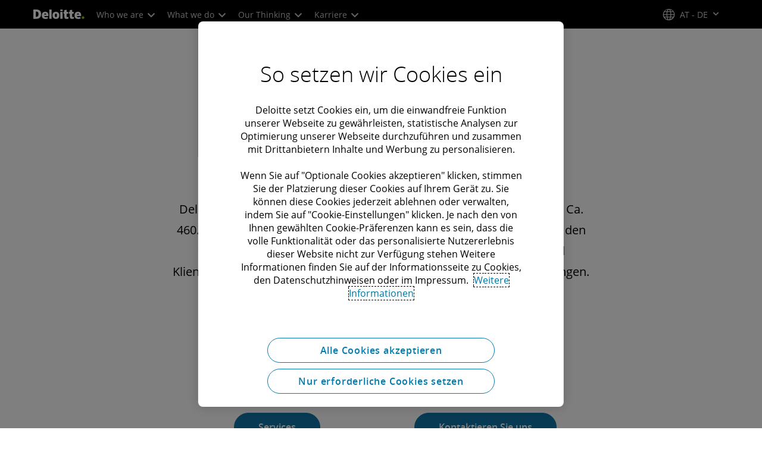

--- FILE ---
content_type: text/html;charset=utf-8
request_url: https://www.deloitte.com/at/de/what-we-do.html
body_size: 27225
content:



    
    
    
    
    
    
<!DOCTYPE HTML>

        <html lang="de-at" prefix="og: https://ogp.me/ns#">
    <head>
    <meta charset="UTF-8"/>
    <script defer="defer" type="text/javascript" src="https://rum.hlx.page/.rum/@adobe/helix-rum-js@%5E2/dist/rum-standalone.js" data-routing="program=137202,environment=1381092,tier=publish"></script>
<link rel="preconnect" href="https://fonts.googleapis.com"/>
    <link rel="preconnect" href="https://fonts.gstatic.com" crossorigin/>
    <link rel="preload" as="style" href="https://fonts.googleapis.com/css2?family=STIX+Two+Text:ital,wght@1,600&display=swap" onload="this.rel='stylesheet'"/>
    <noscript>
        <link href="https://fonts.googleapis.com/css2?family=STIX+Two+Text:ital,wght@1,600&display=swap" rel="stylesheet"/>
    </noscript>
    <link rel="preload" as="style" href="https://fonts.googleapis.com/css2?family=Noto+Serif+Hebrew:wght@500&family=Noto+Serif+JP:wght@500&family=Noto+Serif+KR:wght@500&family=Noto+Serif+SC:wght@500&family=Noto+Serif+TC:wght@500&family=Noto+Serif:ital,wght@1,500&display=swap" onload="this.rel='stylesheet'"/>

    <noscript>
        <link href="https://fonts.googleapis.com/css2?family=Noto+Serif+Hebrew:wght@500&family=Noto+Serif+JP:wght@500&family=Noto+Serif+KR:wght@500&family=Noto+Serif+SC:wght@500&family=Noto+Serif+TC:wght@500&family=Noto+Serif:ital,wght@1,500&display=swap" rel="stylesheet"/>
    </noscript>
        <link href="https://fonts.googleapis.com/css2?family=Noto+Sans+JP:wght@100..900&family=Noto+Sans+KR:wght@100..900&family=Noto+Sans+SC:wght@100..900&family=Noto+Sans+TC:wght@100..900&display=swap" rel="stylesheet"/>

    
        <link rel="dns-prefetch" href="https://media.deloitte.com/"/>
    
        <link rel="dns-prefetch" href="https://s.go-mpulse.net"/>
    
        <link rel="dns-prefetch" href="https://geolocation.onetrust.com"/>
    
        <link rel="dns-prefetch" href="https://cdn.cookielaw.org"/>
    
        <link rel="dns-prefetch" href="https://c.go-mpulse.net"/>
    
        <link rel="dns-prefetch" href="https://assets.adobedtm.com"/>
    
    
    
    
    
    
    
        <title>What We Do | Deloitte </title>
    
    
    
    <meta name="template" content="modern--what-we-do-page"/>
    
    
     
    
    <script>
        window.isDynamicFetcherLiteEnabled = false;
        (function() {
            const queryParams = new URLSearchParams(window.location.search);
            const paramRegex = /<[^>]*>|[()\[\]\/]/g;// To check and remove [,],(),<,>,\, / and HTMl tag from query param.
            const sanitizedParams = {};
            queryParams.forEach((value, key) => {
                const sanitizedKey = key.replace(paramRegex, "");
                const decodedValue = decodeURIComponent(value);
                const sanitizedValue = decodedValue.replace(paramRegex, "");
                sanitizedParams[sanitizedKey] = sanitizedValue;
            });
            const updatedQuery = new URLSearchParams();
            for (const [key, value] of Object.entries(sanitizedParams)) {
                updatedQuery.append(key, value); // Automatically encodes special chars
            }
            const updatedQueryString = updatedQuery.toString();
            const currentQueryString = window.location.search.substring(1);
            if (updatedQueryString !== currentQueryString) {
                const updatedURL = window.location.origin + window.location.pathname + '?' + updatedQueryString;
                window.history.replaceState({}, '', updatedURL);
                window.location.reload();
            }
        })();
    </script>
   

    

    

<meta http-equiv="X-UA-Compatible" content="IE=Edge,chrome=1"/>
<meta name="viewport" content="width=device-width, initial-scale=1.0, minimum-scale=1.0"/>
<meta NAME="robots" CONTENT="index, follow, max-image-preview:standard"/>

    <link rel="canonical" href="https://www.deloitte.com/at/de/what-we-do.html"/>


    <meta name="thumbnail" content="https://media.deloitte.com/is/image/deloitte/Deloitte-1:660-x-660"/>


    <meta name="description" content="Bei Deloitte bieten wir Wirtschaftsprüfung, Consulting, Steuerberatung und verwandte Dienstleistungen an, die von erstklassigen Teams erbracht werden, die gemeinsam Fortschritte für unsere Kunden und Gemeinschaften erzielen."/>
   

    <meta property="fb:app_id" content="391573044299401"/>

<meta property="og:type" content="website"/>
<meta property="og:site_name" content="Deloitte"/>
<meta name="twitter:site" content="@Deloitte"/>


    <meta property="og:url" content="https://www.deloitte.com/at/de/what-we-do.html"/>
    <meta name="twitter:url" content="https://www.deloitte.com/at/de/what-we-do.html"/>


    <meta property="og:image" content="https://media.deloitte.com/is/image/deloitte/Deloitte-1:1200-x-627"/>
    <meta name="twitter:image" content="https://media.deloitte.com/is/image/deloitte/Deloitte-1:1200-x-627"/>


   <meta property="og:title" content="What We Do | Deloitte "/>
   <meta name="twitter:title" content="What We Do | Deloitte "/>


    <meta property="og:description" content="Bei Deloitte bieten wir eine Vielzahl von Dienstleistungen für eine Reihe von Branchen an und leisten jeden Tag einen wichtigen Beitrag für unsere Kunden, die Menschen und die Gemeinschaft. "/>
    <meta name="twitter:description" content="Bei Deloitte bieten wir Wirtschaftsprüfung, Consulting, Steuerberatung und verwandte Dienstleistungen an, die von erstklassigen Teams erbracht werden, die gemeinsam Fortschritte für unsere Kunden und Gemeinschaften erzielen."/>

<meta name="twitter:card" content="summary_large_image"/>



<script>
    !function(n){var e,t,i,o,a="at-body-style";function d(){return n.getElementsByTagName("head")[0]}e=d(),t=a,i="body {opacity: 0 !important}",e&&((o=n.createElement("style")).id=t,o.innerHTML=i,e.appendChild(o)),setTimeout(function(){var e,t;e=d(),t=a,!e||(t=n.getElementById(t))&&e.removeChild(t)},3e3)}((window,document));
</script>


    <link rel="preload" href="/etc.clientlibs/modern/clientlibs/clientlib-critical/clientlib-critical-dynamic-fetcher.lc-40f6045cee75804771938eff6c775df3-lc.min.css" as="style" type="text/css"><link rel="stylesheet" type="text/css" href="/etc.clientlibs/modern/clientlibs/clientlib-critical/clientlib-critical-dynamic-fetcher.lc-40f6045cee75804771938eff6c775df3-lc.min.css"><link rel="preload" href="/etc.clientlibs/modern/clientlibs/clientlib-critical/clientlib-critical-dynamic-fetcher.lc-436e89655a4f0bd1c564189ad2ce1a65-lc.min.js" as="script" type="application/javascript"><script src="/etc.clientlibs/modern/clientlibs/clientlib-critical/clientlib-critical-dynamic-fetcher.lc-436e89655a4f0bd1c564189ad2ce1a65-lc.min.js"></script>
    
    
        
    


    
    <script>
        window.i18n = {
            "sliderPrev": "Vorherige Slide",
            "sliderNext": "Nächste Slide",
            "sliderFirst": "Dies ist die erste Slide",
            "sliderLast": "Dies ist die letzte Slide",
            "sliderPagination": "Zum Slide {{index}}",
            "getInTouch": "Kontaktieren Sie uns",
            "getInTouchWith": "Kontaktieren Sie uns",
            "contacted": "Kontaktiert",
            "contactedWith": "Kontaktiert durch",
            "eventsMultipleDates": "(mehrere Termine)",
            "pastEvents": "Zurückliegendes Event",
            "moreDetails": "Mehr Informationen",
            "lessDetails": "Less Details",
        }
        var isEditMode = "false";
		var isGatewayEnabled = "false";
		var isRegionalGatewayEnabled = "false";
        var isDesignMode = 'false';
        var isPreviewMode = 'false';
        var base = document.createElement('base');
        base.href = window.location.href;
        document.getElementsByTagName('head')[0].appendChild(base);
        var profilePagePath = "/at/de/about/people/profiles";
        var twineSocialClientID = "$[secret:twine_social_client_id]";
        var twineSocialAccountCode = "$[env:twine_social_account_code]";
        var twineSocialGroupID = "";
        var default_profile_image = "default-profile-thumbnail";
	    var default_non_profile_image = "default-nonprofile-thumbnail";
        var dynamic_media_domain = "https://media.deloitte.com/is/image/deloitte/";
        var disableFeedbackBanner = "";
        var disableFeedbackBannerPageLevel = "";
        var isTMP = false;
        var OTGUID = "01905607-8d59-724b-9ff3-deb021695bbc";
        var gigya_api_key = "3_HV0IcvFjhy6GgPyQ7w3qEmNrAPxgl1dpOyt9qQ2ScGN4BClLORqK1R3ArbWkBW4v";
        var siteDomain = "";
        var ccm_enabled;
        if(isTMP) {
            siteDomain = domain;
            if(siteDomain != "") {
                siteDomain=domain.slice(0,-1);
                if(siteDomain.indexOf(":")+1){
                    siteDomain=siteDomain.substr(siteDomain.indexOf(":")+1);
                }
            }
        }
        var siteCatConfig = 'false';
        var searchFacetsV2 = '[{"anchor":"Profile","label_with_op":"dep-profile"},{"anchor":"Veranstaltungen","label_with_op":"event-details|premium-event-main"},{"anchor":"Forschung","label_with_op":"research|di-research|restricted-custom|collections"},{"anchor":"Perspectives","label_with_op":"restricted-custom|perspectives|blog-perspectives|di-perspectives|multi-use-filter|collections"}]';
        var internalFacetsV2 = [];
        if(typeof searchFacetsV2 !== 'undefined' && searchFacetsV2 !== "") {
            internalFacetsV2 = JSON.parse(searchFacetsV2);
        }

        // Searchfacets variable is not used in modern. Hence keeping it same as modern so that JS does not break.
        var searchFacets = '[{"anchor":"Profile","label_with_op":"dep-profile"},{"anchor":"Veranstaltungen","label_with_op":"event-details|premium-event-main"},{"anchor":"Forschung","label_with_op":"research|di-research|restricted-custom|collections"},{"anchor":"Perspectives","label_with_op":"restricted-custom|perspectives|blog-perspectives|di-perspectives|multi-use-filter|collections"}]';
        searchFacets = searchFacets.replace(/&quot;|&#34;/g, '"');
        var internalFacets = [];

        if(typeof searchFacets!== 'undefined' && searchFacets !==""){
            internalFacets = JSON.parse(searchFacets);
        }

        var is_elastic_core = true;
        var elastic_search_key = "TkNEOVA0RUJKZzJiQkpxN3FnMHg6LXVUdFBBSzNTSTZtWl9OcEZqM1BGUQ";
        var elastic_search_engine = "https://deloitte-com-prod.es.northeurope.azure.elastic-cloud.com/modern-prod-german";

        var search_placeholder_extended = "Durchsuchen Sie Deloitte.at";
        var filter_by = "Filtern nach";
        var cse_AllResultsLabel = "Alle Ergebnisse";
        var results_for = "Ergebnisse für";
        var max_results = "Mehr als 100 Ergebnisse";
        var search_placeholder = "Suchen";
        var Search_result_term = "";
        var word_results ="Ergebnisse gefunden";
        var word_result ="Ergebnis gefunden";
        var search_suggestions = "Suchvorschlag";
        var showing = "anzeigen";
        var of = "von";
        var results = "Ergebnisse";
		var showing_results_for = "Ergebnisse für {0} werden angezeigt";
        var no_results_found_for = "Für {0} wurden keine Ergebnisse gefunden";
        var search_instead_for = "Suchen Sie stattdessen nach";
		var modern_search = "Suchen";
        var Close = "Schließen";
		
        if(/MSIE (8\.[\.0-9]{0,})|MSIE (7\.[\.0-9]{0,})|MSIE (6\.[\.0-9]{0,})/i.test(navigator.userAgent)) {
            window.location.href= "";
        }
        var domain = "https://www.deloitte.com/";
        var domainKey = "modern-deloitte";

        var sc_currentPageName = '/at/de/what-we-do';
        var sc_currentPageHashValue = 'a37a1dfb';
        var sc_template = 'what we do landing';
        var sc_recCuratedPromos = "";
        var sc_recommArticle = "";
        var sc_recViewedPage = 'Recently_Viewed_Pages';
        var sc_featuredLink = 'Featured_Link';
        var sc_channel = "";
        var hideFromRecommendations_v2 = '';
        var pagePathValue = '/at/de/what-we-do';
        //Selector string contains Dep-Record-Name + PageID
		var selectorString = '';
        var siteSectionOverrideVal = "";
        var PAGE_NAME = "";
        var GOOGLE_MF_ACCOUNT = "";
        var GOOGLE_INCLUDE_GLOBAL = "";
        var RESULTS_FOR_LBL = "";
        var sc_secondLevelForProp5 = "";
        var temp_Name = 'modern--what-we-do-page';
        var isTempSite = false;
        var sc_secondLevel = "";
        var sc_thirdLevel = "";
        var sc_country = 'at';
        var sc_language = 'de';
        var siteOverrideValueProp5 = '';
        var sc_mfCountry = 'at';
        var sc_GatedOverlayEnabled = "";
        var sc_mfSite = 'Deloitte';
        var searchLocation = '/at/de/search-results.html';
        var bgImgDesktop = '';
        var bgImgMobile = '';
        var bgColor = '';
        // Flag to hide/show experience selector. 
        var hideExperienceSelector = '';
        var singleDatePattern = '';
        var multiContinuesDatePattern = '';
        var multiNonContinuesDatePattern = '';
        var singlePatternWithComma = '';
        var weekDayPattern = '';
    </script>


    
    
    

    

    
    
    
<link rel="stylesheet" href="/etc.clientlibs/modern/clientlibs/clientlib-site/templates/clientlib-site-dynamic-fetcher.lc-17d703b3e3229cc13a4bfb20c7d9ea17-lc.min.css" type="text/css">



    

    
        <link media="print" href="/etc.clientlibs/modern/clientlibs/clientlib-print.lc-fcc4c4c1d7fdde5deca53689efc8db93-lc.min.css" rel="stylesheet" type="text/css">
    

    
    
        <script type="text/javascript">
</script>
</div>
</div>
 
<script>
	window.dcomATDataLayer = window.dcomATDataLayer || [];
	function gtag() { dcomATDataLayer.push(arguments); }
 
gtag('consent', 'default', {
	ad_storage: 'denied',
	analytics_storage: 'denied',
	functionality_storage: 'denied',
	personalization_storage: 'denied',
	security_storage: 'denied',
	ad_user_data: 'denied',
	ad_personalization: 'denied',
	wait_for_update: 500
  });
</script>
 
<script>
	(function(w,d,s,l,i){w[l]=w[l]||[];w[l].push({
		'gtm.start':new Date().getTime(),event:'gtm.js'
	})
	var f=d.getElementsByTagName(s)[0],
	    j=d.createElement(s),dl=l!='dataLayer'?'&l='+l:'';
	j.async=true;j.src=
	    'https://www.googletagmanager.com/gtm.js?id='+i+dl;
	f.parentNode.insertBefore(j,f);
		function gtag(){w[l].push(arguments);}
			 gtag('js', new Date());
			 gtag('config', 'GTM-MJ94L969');
	})(window,document,'script','dcomATDataLayer','GTM-MJ94L969');
	function gtag(){dcomATDataLayer.push(arguments);}
</script>
 
<noscript>
<iframe src="https://wwww.googletagmanager.com/ns.html?id=GTM-MJ94L969" 
	height="0" width=0" style="Display:none;visibility:hidden"></iframe>
</noscript>
 
 
<script type="text/javascript">
/* <![CDATA[ */
var google_conversion_id = 1059350308;
var google_custom_params = window.google_tag_params;
var google_remarketing_only = true;
/* ]]> */
</script>
 
<!-- </script> -->
 
<script type="text/plain" class="optanon-category-4" src="//www.googleadservices.com/pagead/conversion.js">
<!-- <script type="text/javascript" src="//www.googleadservices.com/pagead/conversion.js"> -->
</script>
<!-- </script> -->
 
<noscript>
<div style="display:inline;">
<img height="1" width="1" style="border-style:none;" alt="" src="//googleads.g.doubleclick.net/pagead/viewthroughconversion/1059350308/?value=0&amp;guid=ON&amp;script=0"/>
</div>
</noscript>
 
 
<script>

<!-- LinkedIn pixel code -->
<script class="optanon-category-4" type="text/plain">
_linkedin_partner_id = "2932425";
window._linkedin_data_partner_ids = window._linkedin_data_partner_ids || [];
window._linkedin_data_partner_ids.push(_linkedin_partner_id);
</script><script type="text/javascript">
(function(l) {
if (!l){window.lintrk = function(a,b){window.lintrk.q.push([a,b])};
window.lintrk.q=[]}
var s = document.getElementsByTagName("script")[0];
var b = document.createElement("script");
b.type = "text/javascript";b.async = true;
b.src = "https://snap.licdn.com/li.lms-analytics/insight.min.js";
s.parentNode.insertBefore(b, s);})(window.lintrk);
</script>
<noscript>
<img height="1" width="1" style="display:none;" alt="" src="https://px.ads.linkedin.com/collect/?pid=2932425&fmt=gif" />
</noscript>
<!-- End Linkedin code -->

<!-- Meta pixel code -->
<script class="optanon-category-4" type="text/plain">
!function(f,b,e,v,n,t,s)
{if(f.fbq)return;n=f.fbq=function(){n.callMethod?
n.callMethod.apply(n,arguments):n.queue.push(arguments)};
if(!f._fbq)f._fbq=n;n.push=n;n.loaded=!0;n.version='2.0';
n.queue=[]=b.getElementsByTagName(e)[0];
s.parentNode.insertBefore(t,s)}(window, document,'script',
'https://connect.facebook.net/en_US/fbevents.js');
fbq('init', '2043826965858319');
fbq('track', 'PageView');
</script>
<noscript><img height="1" width="1" style="display:none"
src=https://www.facebook.com/tr?id=2043826965858319&ev=PageView&noscript=1
/></noscript>
<!-- End Meta pixel code -->


<script>
</script>
    
    

    
        <script src="/content/dam/Deloitte/resources/js/CrossDomainConsentShare.js" data-document-language="true" type="text/javascript" charset="UTF-8"></script>
        <script src="https://cdn.cookielaw.org/scripttemplates/otSDKStub.js" data-document-language="true" data-dlayer-name="dataLayerOneTrust" type="text/javascript" charset="UTF-8" data-domain-script="01905607-8d59-724b-9ff3-deb021695bbc"></script>
        
    

    
        <script type="text/plain" src="https://assets.adobedtm.com/58d4dfc81ba0/f2cba83faaee/launch-4a100cb410c6.min.js" class="optanon-category-1" async></script>
    
    

    <link rel="icon" type="image/vnd.microsoft.icon" href="/content/dam/assets-shared/icons/at/favicon.ico"/>
    <link rel="shortcut icon" type="image/vnd.microsoft.icon" href="/content/dam/assets-shared/icons/at/favicon.ico"/>
    <link rel="apple-touch-icon" sizes="57x57" href="/content/dam/assets-shared/icons/at/apple-icon-57x57.png"/>
    <link rel="apple-touch-icon" sizes="72x72" href="/content/dam/assets-shared/icons/at/apple-icon-72x72.png"/>
    <link rel="apple-touch-icon" sizes="114x114" href="/content/dam/assets-shared/icons/at/apple-icon-114x114.png"/>
    <link rel="apple-touch-icon" sizes="144x144" href="/content/dam/assets-shared/icons/at/apple-icon-144x144.png"/>

    <meta name="msapplication-config" content="/content/dam/assets-shared/icons/at/browserconfig.xml"/>

    

    



<script type="text/javascript">
var regexPattern = /regionalCountry_[a-z]+-[a-z]+$/;
var regex= /regionalCountry_[a-z]+-[a-z]+-[a-z]+$/;
var preferredRegion = [];
for (var i = 0; i < localStorage.length; i++) {
    var key = localStorage.key(i);
    var value = localStorage.getItem(key);
    if ((regexPattern.test(key))||(regex.test(key))) {
        if (!preferredRegion.includes(value)) {
            preferredRegion.push(value);
        }
    }
}
</script>
<script type="text/javascript">
        var dataLayer = {};
        dataLayer.page={
            "attributes": {
                "authors": "",
                "blueprintName": "",
                "audienceJobFunction": "",
                "audienceJobLevel": "",
                "contentType": "",
                "contentSubType": "",
                "contentTypeLabel": "",
                "contentFormat": "",
                "country": "austria",
                "createDate": "06 Oct 2024",
                "dateModified": "30 Oct 2025",
                "datePublished": "06 Oct 2024",
                "description": "Bei Deloitte bieten wir eine Vielzahl von Dienstleistungen für eine Reihe von Branchen an und leisten jeden Tag einen wichtigen Beitrag für unsere Kunden, die Menschen und die Gemeinschaft.",
                "documentAge": "422",
                "mfSite" : "Deloitte",
                "media" : [],
                "pageID": "a37a1dfb",
                "pageTemplate": "what we do landing",
                "pagename": "/at/de/what-we-do",
                "publishDate": "06 Oct 2024",
                "simpleFormName": "",
                "successType": "",
                "siteSection": "",
				"thumbnailUrl": "/content/dam/assets-shared/img/primary/full/about/2022/Deloitte.png",
				"urlCountry": "at",
				"eventCity": "",
				"eventCountry": "",
				"eventEndDate": "",
				"eventStartDate": "",
				"eventStartTime": "",
				"eventSubType": "",
				"eventSubType18n": "",
				"eventType": "",
                "language": "de",
                "pageTitle": "What We Do | Deloitte ",
                "primarySubject": "",
                "secondarySubject": "",
                "subBrand": "",
                "industriesL1":[],
                "industriesL2":[],
                "servicesL1":[],
                "servicesL2":[],
                "alliance":"",
                "contentState":"",
                "contentOrigin":"",
                "templateContentType": "",
                "applicableLocation": [],
                "preferredRegion": preferredRegion
            }
        };
        dataLayer.page.attributes.vistorPreferredRegion=localStorage.getItem("regionalCountry_at-de");
        dataLayer.dmd = {};
		dataLayer.custom={
		  "customActions": "",
          "customConversion1": "",
          "customConversion2": "",
          "customConversion3": "",
          "customConversion4": "",
          "customConversion5": "",
          "customConversion6": "",
          "customConversion7": "",
          "customTraffic1": "",
          "customTraffic2": "",
          "customTraffic3": "",
          "customTraffic4": "",
          "customTraffic5": "",
		  "globalcampaigncode": "",
          "targetingCodes": ""
        };
        dataLayer.search={
		  "searchTerm": "",
          "pageNum": "1",
          "Facet": "all"
        };
        dataLayer.trending={
            "promoIds": "",
            "pageTemplate": "what we do landing"
        };

        function handle_callback(response){
            dataLayer.dmd = response;
        }
</script>

    
    <script src="/content/dam/Deloitte/resources/static-fixes/static-fix.js" type="text/javascript"></script>
    <link rel="stylesheet" href="/content/dam/Deloitte/resources/static-fixes/static-fix.css"/>


<script nonce="106883a275754a1314694f28fcf0bd11">(window.BOOMR_mq=window.BOOMR_mq||[]).push(["addVar",{"rua.upush":"false","rua.cpush":"false","rua.upre":"false","rua.cpre":"false","rua.uprl":"false","rua.cprl":"false","rua.cprf":"false","rua.trans":"","rua.cook":"false","rua.ims":"false","rua.ufprl":"false","rua.cfprl":"false","rua.isuxp":"false","rua.texp":"norulematch","rua.ceh":"false","rua.ueh":"false","rua.ieh.st":"0"}]);</script>
<script nonce="106883a275754a1314694f28fcf0bd11">!function(){function o(n,i){if(n&&i)for(var r in i)i.hasOwnProperty(r)&&(void 0===n[r]?n[r]=i[r]:n[r].constructor===Object&&i[r].constructor===Object?o(n[r],i[r]):n[r]=i[r])}try{var n=decodeURIComponent("%7B%0A%20%20%20%20%22RT%22%3A%20%7B%0A%20%20%20%20%20%20%20%20%22cookie%22%3A%20%22%22%0A%20%20%20%20%7D%2C%0A%09%22Akamai%22%3A%20%7B%0A%09%09%22enabled%22%3A%20false%0A%09%7D%0A%7D");if(n.length>0&&window.JSON&&"function"==typeof window.JSON.parse){var i=JSON.parse(n);void 0!==window.BOOMR_config?o(window.BOOMR_config,i):window.BOOMR_config=i}}catch(r){window.console&&"function"==typeof window.console.error&&console.error("mPulse: Could not parse configuration",r)}}();</script>
                              <script nonce="106883a275754a1314694f28fcf0bd11">!function(e){var n="https://s.go-mpulse.net/boomerang/";if("False"=="True")e.BOOMR_config=e.BOOMR_config||{},e.BOOMR_config.PageParams=e.BOOMR_config.PageParams||{},e.BOOMR_config.PageParams.pci=!0,n="https://s2.go-mpulse.net/boomerang/";if(window.BOOMR_API_key="MQC86-FLWFJ-W4JZR-HEYXH-N78CX",function(){function e(){if(!r){var e=document.createElement("script");e.id="boomr-scr-as",e.src=window.BOOMR.url,e.async=!0,o.appendChild(e),r=!0}}function t(e){r=!0;var n,t,a,i,d=document,O=window;if(window.BOOMR.snippetMethod=e?"if":"i",t=function(e,n){var t=d.createElement("script");t.id=n||"boomr-if-as",t.src=window.BOOMR.url,BOOMR_lstart=(new Date).getTime(),e=e||d.body,e.appendChild(t)},!window.addEventListener&&window.attachEvent&&navigator.userAgent.match(/MSIE [67]\./))return window.BOOMR.snippetMethod="s",void t(o,"boomr-async");a=document.createElement("IFRAME"),a.src="about:blank",a.title="",a.role="presentation",a.loading="eager",i=(a.frameElement||a).style,i.width=0,i.height=0,i.border=0,i.display="none",o.appendChild(a);try{O=a.contentWindow,d=O.document.open()}catch(_){n=document.domain,a.src="javascript:var d=document.open();d.domain='"+n+"';void 0;",O=a.contentWindow,d=O.document.open()}if(n)d._boomrl=function(){this.domain=n,t()},d.write("<bo"+"dy onload='document._boomrl();'>");else if(O._boomrl=function(){t()},O.addEventListener)O.addEventListener("load",O._boomrl,!1);else if(O.attachEvent)O.attachEvent("onload",O._boomrl);d.close()}function a(e){window.BOOMR_onload=e&&e.timeStamp||(new Date).getTime()}if(!window.BOOMR||!window.BOOMR.version&&!window.BOOMR.snippetExecuted){window.BOOMR=window.BOOMR||{},window.BOOMR.snippetStart=(new Date).getTime(),window.BOOMR.snippetExecuted=!0,window.BOOMR.snippetVersion=14,window.BOOMR.url=n+"MQC86-FLWFJ-W4JZR-HEYXH-N78CX";var i=document.currentScript||document.getElementsByTagName("script")[0],o=i.parentNode,r=!1,d=document.createElement("link");if(d.relList&&"function"==typeof d.relList.supports&&d.relList.supports("preload")&&"as"in d)window.BOOMR.snippetMethod="p",d.href=window.BOOMR.url,d.rel="preload",d.as="script",d.addEventListener("load",e),d.addEventListener("error",function(){t(!0)}),setTimeout(function(){if(!r)t(!0)},3e3),BOOMR_lstart=(new Date).getTime(),o.appendChild(d);else t(!1);if(window.addEventListener)window.addEventListener("load",a,!1);else if(window.attachEvent)window.attachEvent("onload",a)}}(),"".length>0)if(e&&"performance"in e&&e.performance&&"function"==typeof e.performance.setResourceTimingBufferSize)e.performance.setResourceTimingBufferSize();!function(){if(BOOMR=e.BOOMR||{},BOOMR.plugins=BOOMR.plugins||{},!BOOMR.plugins.AK){var n=""=="true"?1:0,t="",a="amk2msyxblnre2jpbnmq-f-302e0745d-clientnsv4-s.akamaihd.net",i="false"=="true"?2:1,o={"ak.v":"39","ak.cp":"70399","ak.ai":parseInt("800959",10),"ak.ol":"0","ak.cr":8,"ak.ipv":4,"ak.proto":"h2","ak.rid":"979866c1","ak.r":44093,"ak.a2":n,"ak.m":"dsca","ak.n":"essl","ak.bpcip":"3.21.166.0","ak.cport":42078,"ak.gh":"23.33.28.137","ak.quicv":"","ak.tlsv":"tls1.3","ak.0rtt":"","ak.0rtt.ed":"","ak.csrc":"-","ak.acc":"","ak.t":"1764690777","ak.ak":"hOBiQwZUYzCg5VSAfCLimQ==Yqq+sTfLNjDuIJcMfe9anR5rFji9Re6IXQP2jhox90h8ILqSpIq1NaaTeNc/mDpUVo1fdV29kHkG9alFUZa1gbYyACMyfJQdio/[base64]/cRvZEaeDfBomgMkwfC5voW56SkmRao95LsrW2EYfLoPiMgB6Ik=","ak.pv":"301","ak.dpoabenc":"","ak.tf":i};if(""!==t)o["ak.ruds"]=t;var r={i:!1,av:function(n){var t="http.initiator";if(n&&(!n[t]||"spa_hard"===n[t]))o["ak.feo"]=void 0!==e.aFeoApplied?1:0,BOOMR.addVar(o)},rv:function(){var e=["ak.bpcip","ak.cport","ak.cr","ak.csrc","ak.gh","ak.ipv","ak.m","ak.n","ak.ol","ak.proto","ak.quicv","ak.tlsv","ak.0rtt","ak.0rtt.ed","ak.r","ak.acc","ak.t","ak.tf"];BOOMR.removeVar(e)}};BOOMR.plugins.AK={akVars:o,akDNSPreFetchDomain:a,init:function(){if(!r.i){var e=BOOMR.subscribe;e("before_beacon",r.av,null,null),e("onbeacon",r.rv,null,null),r.i=!0}return this},is_complete:function(){return!0}}}}()}(window);</script></head>
    
    <body class="page basicpage header--enabled " id="page-405281972b">
	<span hidden id="open-in-newtab">Link öffnet in einer neuen Registerkarte</span>
	<span hidden id="open-in-newwindow">Öffnet in neuem Fenster</span>
	<noscript>
        <div style="background: #fbfbfb; color: red; border: 1px solid #DCDCDC; width: 95%; margin: 20px auto; padding: 20px; text-align: center; font-size: 16px; font-weight: 300; font-family: Calibri, sans-serif;">
            Bitte aktivieren Sie JavaScript, um die Seite anzuzeigen.
        </div>
    </noscript>
    
    
    
<div class="root responsivegrid">


<div class="aem-Grid aem-Grid--12 aem-Grid--default--12 ">
    
    <div class="responsivegrid aem-GridColumn aem-GridColumn--default--12">


<div class="aem-Grid aem-Grid--12 aem-Grid--default--12 ">
    
    <div class="headerexperiencefragment no-padding-left-right aem-GridColumn aem-GridColumn--default--12">
<div>
    
        



<div class="aem-Grid aem-Grid--12 aem-Grid--default--12 ">
    
    <div class="header cmp-header dcom-theme2-3 no-padding-left-right aem-GridColumn aem-GridColumn--default--12">


<div id="header-default" data-clientlibs="{&#34;header&#34;:{&#34;hashJS&#34;:&#34;/etc.clientlibs/modern/clientlibs/clientlib-components/header.lc-e0f5ef850c24e90738febda427d8426d-lc.min.js&#34;,&#34;hashCSS&#34;:&#34;&#34;,&#34;hashMobileCss&#34;:&#34;&#34;},&#34;modal-v2&#34;:{&#34;hashJS&#34;:&#34;/etc.clientlibs/modern/clientlibs/clientlib-components/modal-v2.lc-3789c85039844a6e94646c60ca932548-lc.min.js&#34;,&#34;hashCSS&#34;:&#34;/etc.clientlibs/modern/clientlibs/clientlib-components/modal-v2.lc-e33aaa8457f0dad03f39f8ad5b7eb1f0-lc.min.css&#34;,&#34;hashMobileCss&#34;:&#34;/etc.clientlibs/modern/clientlibs/clientlib-components-mobile/modal-v2.lc-3c58a867df63acde4ca17950aeca0116-lc.min.css&#34;}}" data-component="header modal-v2">
    <a class="cmp-skip-navigation-link" href="#maincontent" aria-label="Zum Hauptinhalt springen" role="button">Zum Hauptinhalt springen</a>
    <header id="header" role="banner">
        <div class="aem-Grid aem-Grid--12 cmp-header__container">
            <div class="aem-GridColumn aem-GridColumn--default--8 aem-GridColumn--tablet--6 aem-GridColumn--phone--4 no-padding">
                <div class="cmp-header__logo__menu-wrapper">
                    <div class="cmp-header__logo ">
                        <div class="image cmp-image">
                            <div class="cmp-image" itemscope="" itemtype="http://schema.org/ImageObject">
                                <a class="cmp-image__link" data-cmp-clickable="" href="/at/de.html">
                                    <img itemprop="contentUrl" title="Deloitte" alt="deloitte_logo" class="cmp-image__image" src="/content/dam/assets-shared/logos/svg/a-d/deloitte.svg" width="182" height="34"/>
                                    <img alt="deloitte_logo" class="cmp-header__logo--print" src="/content/dam/assets-shared/logos/png/a-d/deloitte-print.png" width="182" height="34"/>
                                    
                                </a>
                            </div>
                        </div>
                    </div>
                    <nav class="cmp-header__primary-nav-wrapper" aria-label="Header Navigation">
                        




    <ul class="cmp-header__primary-nav cmp-header__primary-nav--desktop">
        <li class="cmp-header__primary-nav-item" data-clientlibs="{&#34;experience-selector&#34;:{&#34;hashJS&#34;:&#34;/etc.clientlibs/modern/clientlibs/clientlib-components/experience-selector.lc-c64cc2b8c1848a7d95e4c0d80fba7f5e-lc.min.js&#34;,&#34;hashCSS&#34;:&#34;&#34;,&#34;hashMobileCss&#34;:&#34;&#34;}}" data-component="header experience-selector">
            <a href="#" class="cmp-header__primary-nav-link" aria-haspopup="true">
                Who we are <i class="icon-chevron-down"></i>
            </a>
            <div class="cmp-header__slidedown-container">
                <div class="aem-Grid aem-Grid--12">
                    <div class="no-padding-left-right aem-GridColumn aem-GridColumn--default--12 cmp-header__subnav">
                        <nav class="cmp-header__subnav-tab">
                            <ul>
                                <li>
                                    <a href="/at/de/about.html?icid=top_about" aria-haspopup="false">
                                        Übersicht 
                                    </a>
                                    
                                 </li>  
                            
                                <li>
                                    <a href="/at/de/about/story/purpose-values.html?icid=top_purpose-values" aria-haspopup="false">
                                        Purpose &amp; Values 
                                    </a>
                                    
                                 </li>  
                            
                                <li>
                                    <a href="/at/de/about/people.html?icid=top_people" aria-haspopup="false">
                                        Our People 
                                    </a>
                                    
                                 </li>  
                            
                                <li>
                                    <a href="/at/de/about/press-room.html?icid=top_press-room" aria-haspopup="false">
                                        Presse 
                                    </a>
                                    
                                 </li>  
                            
                                <li>
                                    <a href="/at/de/contact/contact-us.html?icid=top_contact-us" aria-haspopup="false">
                                        Kontaktieren Sie uns 
                                    </a>
                                    
                                 </li>  
                            </ul>
                        </nav>    
                        <div class="cmp-header__subnav-tab-content">
                            <section class="cmp-header__subnav-tab-content-section" role="tabpanel" aria-labelledby="tab content" tabindex="0">
                              <div class="cmp-header__subnav-tab-content-section-container">
                                    <div class="cmp-header__subnav-tab-content-list-wrapper">
                                        <div class="cmp-header__subnav-tab-content-list">
                                            
                                        </div>  
                                    </div>
                                    <div class="no-padding-left-right cmp-header__featured-articles aem-GridColumn aem-GridColumn--default--3">
                                        <div id="target-nav-11">


<div class="aem-Grid aem-Grid--12 aem-Grid--default--12 ">
    
    <div class="promo cmp-promo--card nav-promo-v3 aem-GridColumn aem-GridColumn--default--12">


  
 
  
  
  

  
    
    <a class="cmp-promo-tracking cmp-promo-curated" target="_self" data-promo-category="curated" aria-label="Unsere Standorte" data-promo-content-type="Service" data-promo-name="Unsere Standorte" data-cq-id="a1260ada" data-promo-type="navigation" href="/at/de/what-we-do/regions/unsere-standorte.html" data-bs-target="#promo-modal-832c886a" id="promo-v3-af0e2ca9" target-id="target-nav-promo-af0e2ca9">

      
      
        
        
          <div class="cmp-promo" data-clientlibs="{&#34;promo&#34;:{&#34;hashJS&#34;:&#34;/etc.clientlibs/modern/clientlibs/clientlib-components/promo.lc-37fb29884a68b3c44a7863352d5bcf94-lc.min.js&#34;,&#34;hashCSS&#34;:&#34;/etc.clientlibs/modern/clientlibs/clientlib-components/promo.lc-6b434aabcd41e4fbf74cd7b915e959ac-lc.min.css&#34;,&#34;hashMobileCss&#34;:&#34;/etc.clientlibs/modern/clientlibs/clientlib-components-mobile/promo.lc-32e9ffd9e790d89ac26366beebd735f0-lc.min.css&#34;}}" data-component="promo">
            
            
            
          </div>
        
      
      


      
      <div class="cmp-promo__image 3:2 img-position-top">
        
        
          <img class="js-image-rendition" src="https://media.deloitte.com/is/image/deloitte/standorten-topnavpromo-720x480-1:720-x-480?$Responsive$=&fmt=webp&fit=stretch,1&dpr=off" alt height="480" width="720" loading="lazy"/>
          
        
      </div>
      <div class="cmp-promo__content img-position-top__content">
        
        
        
          <h3 class="cmp-promo__content__title element__primary">
            <span class="mt-1 dot-ellipsis dot-lines-2 ">Unsere Standorte
            </span>
          </h3>
        
        
        
        
        <div class="cmp-promo__content__details">
          
            <div class="cmp-promo__content__type">
              Service
            </div>
          
          
          
          
          
          
          
        </div>
        
          
            
            
            
            
            
            
              <div class="cmp-promo__location__date">
                
                
                
              </div>
              
            
            
          
        
        
          
          
          
          
        
      </div>
      
      
    </a>
  



  
  
  
  

</div>
<div class="ghost aem-GridColumn aem-GridColumn--default--12">

</div>

    
</div>
</div>
                                    </div>
                                </div>
                            </section>
                        
                            <section class="cmp-header__subnav-tab-content-section" role="tabpanel" aria-labelledby="tab content" tabindex="0">
                              <div class="cmp-header__subnav-tab-content-section-container">
                                    <div class="cmp-header__subnav-tab-content-list-wrapper">
                                        <div class="cmp-header__subnav-tab-content-list">
                                            
                                        </div>  
                                    </div>
                                    <div class="no-padding-left-right cmp-header__featured-articles aem-GridColumn aem-GridColumn--default--3">
                                        <div id="target-nav-12">


<div class="aem-Grid aem-Grid--12 aem-Grid--default--12 ">
    
    <div class="promo cmp-promo--card nav-promo-v3 aem-GridColumn aem-GridColumn--default--12">


  
 
  
  
  

  
    
    <a class="cmp-promo-tracking cmp-promo-curated" target="_self" data-promo-category="curated" aria-label="Unsere Standorte" data-promo-content-type="Service" data-promo-name="Unsere Standorte" data-cq-id="a1260ada" data-promo-type="navigation" href="/at/de/what-we-do/regions/unsere-standorte.html" data-bs-target="#promo-modal-5ea5693a" id="promo-v3-af0e2ca9" target-id="target-nav-promo-af0e2ca9">

      
      
        
        
          <div class="cmp-promo" data-component="promo">
            
            
            
          </div>
        
      
      


      
      <div class="cmp-promo__image 3:2 img-position-top">
        
        
          <img class="js-image-rendition" src="https://media.deloitte.com/is/image/deloitte/standorten-topnavpromo-720x480-1:720-x-480?$Responsive$=&fmt=webp&fit=stretch,1&dpr=off" alt height="480" width="720" loading="lazy"/>
          
        
      </div>
      <div class="cmp-promo__content img-position-top__content">
        
        
        
          <h3 class="cmp-promo__content__title element__primary">
            <span class="mt-1 dot-ellipsis dot-lines-2 ">Unsere Standorte
            </span>
          </h3>
        
        
        
        
        <div class="cmp-promo__content__details">
          
            <div class="cmp-promo__content__type">
              Service
            </div>
          
          
          
          
          
          
          
        </div>
        
          
            
            
            
            
            
            
              <div class="cmp-promo__location__date">
                
                
                
              </div>
              
            
            
          
        
        
          
          
          
          
        
      </div>
      
      
    </a>
  



  
  
  
  

</div>
<div class="ghost aem-GridColumn aem-GridColumn--default--12">

</div>

    
</div>
</div>
                                    </div>
                                </div>
                            </section>
                        
                            <section class="cmp-header__subnav-tab-content-section" role="tabpanel" aria-labelledby="tab content" tabindex="0">
                              <div class="cmp-header__subnav-tab-content-section-container">
                                    <div class="cmp-header__subnav-tab-content-list-wrapper">
                                        <div class="cmp-header__subnav-tab-content-list">
                                            
                                        </div>  
                                    </div>
                                    <div class="no-padding-left-right cmp-header__featured-articles aem-GridColumn aem-GridColumn--default--3">
                                        <div id="target-nav-13">


<div class="aem-Grid aem-Grid--12 aem-Grid--default--12 ">
    
    <div class="promo cmp-promo--card nav-promo-v3 aem-GridColumn aem-GridColumn--default--12">


  
 
  
  
  

  
    
    <a class="cmp-promo-tracking cmp-promo-curated" target="_self" data-promo-category="curated" aria-label="Unsere Standorte" data-promo-content-type="Service" data-promo-name="Unsere Standorte" data-cq-id="a1260ada" data-promo-type="navigation" href="/at/de/what-we-do/regions/unsere-standorte.html" data-bs-target="#promo-modal-9067c5e1" id="promo-v3-af0e2ca9" target-id="target-nav-promo-af0e2ca9">

      
      
        
        
          <div class="cmp-promo" data-component="promo">
            
            
            
          </div>
        
      
      


      
      <div class="cmp-promo__image 3:2 img-position-top">
        
        
          <img class="js-image-rendition" src="https://media.deloitte.com/is/image/deloitte/standorten-topnavpromo-720x480-1:720-x-480?$Responsive$=&fmt=webp&fit=stretch,1&dpr=off" alt height="480" width="720" loading="lazy"/>
          
        
      </div>
      <div class="cmp-promo__content img-position-top__content">
        
        
        
          <h3 class="cmp-promo__content__title element__primary">
            <span class="mt-1 dot-ellipsis dot-lines-2 ">Unsere Standorte
            </span>
          </h3>
        
        
        
        
        <div class="cmp-promo__content__details">
          
            <div class="cmp-promo__content__type">
              Service
            </div>
          
          
          
          
          
          
          
        </div>
        
          
            
            
            
            
            
            
              <div class="cmp-promo__location__date">
                
                
                
              </div>
              
            
            
          
        
        
          
          
          
          
        
      </div>
      
      
    </a>
  



  
  
  
  

</div>
<div class="ghost aem-GridColumn aem-GridColumn--default--12">

</div>

    
</div>
</div>
                                    </div>
                                </div>
                            </section>
                        
                            <section class="cmp-header__subnav-tab-content-section" role="tabpanel" aria-labelledby="tab content" tabindex="0">
                              <div class="cmp-header__subnav-tab-content-section-container">
                                    <div class="cmp-header__subnav-tab-content-list-wrapper">
                                        <div class="cmp-header__subnav-tab-content-list">
                                            
                                        </div>  
                                    </div>
                                    <div class="no-padding-left-right cmp-header__featured-articles aem-GridColumn aem-GridColumn--default--3">
                                        <div id="target-nav-14">


<div class="aem-Grid aem-Grid--12 aem-Grid--default--12 ">
    
    <div class="promo cmp-promo--card nav-promo-v3 aem-GridColumn aem-GridColumn--default--12">


  
 
  
  
  

  
    
    <a class="cmp-promo-tracking cmp-promo-curated" target="_self" data-promo-category="curated" aria-label="Unsere Standorte" data-promo-content-type="Service" data-promo-name="Unsere Standorte" data-cq-id="a1260ada" data-promo-type="navigation" href="/at/de/what-we-do/regions/unsere-standorte.html" data-bs-target="#promo-modal-147be593" id="promo-v3-af0e2ca9" target-id="target-nav-promo-af0e2ca9">

      
      
        
        
          <div class="cmp-promo" data-component="promo">
            
            
            
          </div>
        
      
      


      
      <div class="cmp-promo__image 3:2 img-position-top">
        
        
          <img class="js-image-rendition" src="https://media.deloitte.com/is/image/deloitte/standorten-topnavpromo-720x480-1:720-x-480?$Responsive$=&fmt=webp&fit=stretch,1&dpr=off" alt height="480" width="720" loading="lazy"/>
          
        
      </div>
      <div class="cmp-promo__content img-position-top__content">
        
        
        
          <h3 class="cmp-promo__content__title element__primary">
            <span class="mt-1 dot-ellipsis dot-lines-2 ">Unsere Standorte
            </span>
          </h3>
        
        
        
        
        <div class="cmp-promo__content__details">
          
            <div class="cmp-promo__content__type">
              Service
            </div>
          
          
          
          
          
          
          
        </div>
        
          
            
            
            
            
            
            
              <div class="cmp-promo__location__date">
                
                
                
              </div>
              
            
            
          
        
        
          
          
          
          
        
      </div>
      
      
    </a>
  



  
  
  
  

</div>
<div class="ghost aem-GridColumn aem-GridColumn--default--12">

</div>

    
</div>
</div>
                                    </div>
                                </div>
                            </section>
                        
                            <section class="cmp-header__subnav-tab-content-section" role="tabpanel" aria-labelledby="tab content" tabindex="0">
                              <div class="cmp-header__subnav-tab-content-section-container">
                                    <div class="cmp-header__subnav-tab-content-list-wrapper">
                                        <div class="cmp-header__subnav-tab-content-list">
                                            
                                        </div>  
                                    </div>
                                    <div class="no-padding-left-right cmp-header__featured-articles aem-GridColumn aem-GridColumn--default--3">
                                        <div id="target-nav-15">


<div class="aem-Grid aem-Grid--12 aem-Grid--default--12 ">
    
    <div class="promo cmp-promo--card nav-promo-v3 aem-GridColumn aem-GridColumn--default--12">


  
 
  
  
  

  
    
    <a class="cmp-promo-tracking cmp-promo-curated" target="_self" data-promo-category="curated" aria-label="Unsere Standorte" data-promo-content-type="Service" data-promo-name="Unsere Standorte" data-cq-id="a1260ada" data-promo-type="navigation" href="/at/de/what-we-do/regions/unsere-standorte.html" data-bs-target="#promo-modal-90712af1" id="promo-v3-af0e2ca9" target-id="target-nav-promo-af0e2ca9">

      
      
        
        
          <div class="cmp-promo" data-component="promo">
            
            
            
          </div>
        
      
      


      
      <div class="cmp-promo__image 3:2 img-position-top">
        
        
          <img class="js-image-rendition" src="https://media.deloitte.com/is/image/deloitte/standorten-topnavpromo-720x480-1:720-x-480?$Responsive$=&fmt=webp&fit=stretch,1&dpr=off" alt height="480" width="720" loading="lazy"/>
          
        
      </div>
      <div class="cmp-promo__content img-position-top__content">
        
        
        
          <h3 class="cmp-promo__content__title element__primary">
            <span class="mt-1 dot-ellipsis dot-lines-2 ">Unsere Standorte
            </span>
          </h3>
        
        
        
        
        <div class="cmp-promo__content__details">
          
            <div class="cmp-promo__content__type">
              Service
            </div>
          
          
          
          
          
          
          
        </div>
        
          
            
            
            
            
            
            
              <div class="cmp-promo__location__date">
                
                
                
              </div>
              
            
            
          
        
        
          
          
          
          
        
      </div>
      
      
    </a>
  



  
  
  
  

</div>
<div class="ghost aem-GridColumn aem-GridColumn--default--12">

</div>

    
</div>
</div>
                                    </div>
                                </div>
                            </section>
                        </div>          
                </div>
            </div>
        </li>
    
        <li class="cmp-header__primary-nav-item" data-component="header experience-selector">
            <a href="#" class="cmp-header__primary-nav-link" aria-haspopup="true">
                What we do  <i class="icon-chevron-down"></i>
            </a>
            <div class="cmp-header__slidedown-container">
                <div class="aem-Grid aem-Grid--12">
                    <div class="no-padding-left-right aem-GridColumn aem-GridColumn--default--12 cmp-header__subnav">
                        <nav class="cmp-header__subnav-tab">
                            <ul>
                                <li>
                                    <a href="/at/de/what-we-do.html?icid=top_what-we-do" aria-haspopup="false">
                                        Übersicht 
                                    </a>
                                    
                                 </li>  
                            
                                <li>
                                    <a href="#" aria-haspopup="true">
                                        Services 
                                    </a>
                                    <i class='icon-angle-right'></i>
                                 </li>  
                            
                                <li>
                                    <a href="#" aria-haspopup="true">
                                        Industries 
                                    </a>
                                    <i class='icon-angle-right'></i>
                                 </li>  
                            
                                <li>
                                    <a href="#" aria-haspopup="true">
                                        Alliances 
                                    </a>
                                    <i class='icon-angle-right'></i>
                                 </li>  
                            
                                <li>
                                    <a href="/at/de/what-we-do/aktuelle-studien.html?icid=top_aktuelle-studien" aria-haspopup="false">
                                        Aktuelle Studien 
                                    </a>
                                    
                                 </li>  
                            
                                <li>
                                    <a href="#" aria-haspopup="true">
                                        Unsere Standorte 
                                    </a>
                                    <i class='icon-angle-right'></i>
                                 </li>  
                            </ul>
                        </nav>    
                        <div class="cmp-header__subnav-tab-content">
                            <section class="cmp-header__subnav-tab-content-section" role="tabpanel" aria-labelledby="tab content" tabindex="0">
                              <div class="cmp-header__subnav-tab-content-section-container">
                                    <div class="cmp-header__subnav-tab-content-list-wrapper">
                                        <div class="cmp-header__subnav-tab-content-list">
                                            
                                        </div>  
                                    </div>
                                    <div class="no-padding-left-right cmp-header__featured-articles aem-GridColumn aem-GridColumn--default--3">
                                        <div id="target-nav-21">


<div class="aem-Grid aem-Grid--12 aem-Grid--default--12 ">
    
    <div class="promo cmp-promo--card nav-promo-v3 aem-GridColumn aem-GridColumn--default--12">


  
 
  
  
  

  
    
    <a class="cmp-promo-tracking cmp-promo-curated" target="_self" data-promo-category="curated" aria-label="Tax &amp; Legal News" data-promo-name="Tax &amp; Legal News" data-cq-id="6cd19d9e" data-promo-type="navigation" href="/at/de/services/tax/blogs.html" data-bs-target="#promo-modal-5dcb2fd3" id="promo-v3-b96b8f04" target-id="target-nav-promo-b96b8f04">

      
      
        
        
          <div class="cmp-promo" data-component="promo">
            
            
            
          </div>
        
      
      


      
      <div class="cmp-promo__image 3:2 img-position-top">
        
        
          <img class="js-image-rendition" src="https://media.deloitte.com/is/image/deloitte/blog-topnavpromo-720x480-1:720-x-480?$Responsive$=&fmt=webp&fit=stretch,1&dpr=off" alt="Blog" height="480" width="720" loading="lazy"/>
          
        
      </div>
      <div class="cmp-promo__content img-position-top__content">
        
        
        
          <h3 class="cmp-promo__content__title element__primary">
            <span class="mt-1 dot-ellipsis dot-lines-2 ">Tax &amp; Legal News
            </span>
          </h3>
        
        
        
        
        
        
          
            
            
            
            
            
            
              <div class="cmp-promo__location__date">
                
                
                
              </div>
              
            
            
          
        
        
          
          
          
          
        
      </div>
      
      
    </a>
  



  
  
  
  

</div>
<div class="ghost aem-GridColumn aem-GridColumn--default--12">

</div>
<div class="ghost aem-GridColumn aem-GridColumn--default--12">

</div>

    
</div>
</div>
                                    </div>
                                </div>
                            </section>
                        
                            <section class="cmp-header__subnav-tab-content-section" role="tabpanel" aria-labelledby="tab content" tabindex="0">
                              <div class="cmp-header__subnav-tab-content-section-container">
                                    <div class="cmp-header__subnav-tab-content-list-wrapper">
                                        <div class="cmp-header__subnav-tab-content-list">
                                            <ul role="none">
                                                <li role="none"> <a href="/at/de/services/audit-assurance/services/assurance.html?icid=top_assurance">
                                                    Assurance <i></i></a>
                                                </li>
                                            
                                                <li role="none"> <a href="/at/de/services/audit-assurance/services/audit.html?icid=top_audit">
                                                    Audit <i></i></a>
                                                </li>
                                            
                                                <li role="none"> <a href="/at/de/services/tax/services/business-process-solutions.html?icid=top_business-process-solutions">
                                                    Business Process Solutions <i></i></a>
                                                </li>
                                            
                                                <li role="none"> <a href="/at/de/services/consulting/services/customer-marketing.html?icid=top_customer-marketing">
                                                    Customer <i></i></a>
                                                </li>
                                            
                                                <li role="none"> <a href="/at/de/services/consulting/services/cyber-risk.html?icid=top_cyber-risk">
                                                    Cyber <i></i></a>
                                                </li>
                                            
                                                <li role="none"> <a href="/at/de/services/deloitte-private.html?icid=top_deloitte-private">
                                                    Deloitte Private <i></i></a>
                                                </li>
                                            
                                                <li role="none"> <a href="/at/de/services/consulting/services/engineering-ai-data.html?icid=top_engineering-ai-data">
                                                    Engineering, AI &amp; Data <i></i></a>
                                                </li>
                                            
                                                <li role="none"> <a href="/at/de/services/consulting/services/enterprise-technology-performance.html?icid=top_enterprise-technology-performance">
                                                    Enterprise Technology &amp; Performance <i></i></a>
                                                </li>
                                            
                                                <li role="none"> <a href="/at/de/services/tax/services/global-employer-services.html?icid=top_global-employer-service">
                                                    Global Employer Services <i></i></a>
                                                </li>
                                            
                                                <li role="none"> <a href="/at/de/services/consulting/services/human-capital.html?icid=top_human-capital">
                                                    Human Capital <i></i></a>
                                                </li>
                                            
                                                <li role="none"> <a href="https://jankweiler.at/" target="_blank" rel="noopener">
                                                    Legal <i class="icon-external-link"></i></a>
                                                </li>
                                            
                                                <li role="none"> <a href="/at/de/services/consulting/services/deloitte-forensic.html?icid=top_deloitte-forensic">
                                                    Risk, Regulatory &amp; Forensic <i></i></a>
                                                </li>
                                            
                                                <li role="none"> <a href="/at/de/services/consulting/services/strategy-transactions.html?icid=top_strategy-transactions">
                                                    Strategy &amp; Transactions <i></i></a>
                                                </li>
                                            
                                                <li role="none"> <a href="/at/de/services/tax.html?icid=top_tax">
                                                    Tax <i></i></a>
                                                </li>
                                            </ul>
                                        </div>  
                                    </div>
                                    <div class="no-padding-left-right cmp-header__featured-articles aem-GridColumn aem-GridColumn--default--3">
                                        <div id="target-nav-22">


<div class="aem-Grid aem-Grid--12 aem-Grid--default--12 ">
    
    <div class="promo cmp-promo--card nav-promo-v3 aem-GridColumn aem-GridColumn--default--12">


  
 
  
  
  

  
    
    <a class="cmp-promo-tracking cmp-promo-curated" target="_self" data-promo-category="curated" aria-label="Tax &amp; Legal News" data-promo-name="Tax &amp; Legal News" data-cq-id="6cd19d9e" data-promo-type="navigation" href="/at/de/services/tax/blogs.html" data-bs-target="#promo-modal-26421297" id="promo-v3-b96b8f04" target-id="target-nav-promo-b96b8f04">

      
      
        
        
          <div class="cmp-promo" data-component="promo">
            
            
            
          </div>
        
      
      


      
      <div class="cmp-promo__image 3:2 img-position-top">
        
        
          <img class="js-image-rendition" src="https://media.deloitte.com/is/image/deloitte/blog-topnavpromo-720x480-1:720-x-480?$Responsive$=&fmt=webp&fit=stretch,1&dpr=off" alt="Blog" height="480" width="720" loading="lazy"/>
          
        
      </div>
      <div class="cmp-promo__content img-position-top__content">
        
        
        
          <h3 class="cmp-promo__content__title element__primary">
            <span class="mt-1 dot-ellipsis dot-lines-2 ">Tax &amp; Legal News
            </span>
          </h3>
        
        
        
        
        
        
          
            
            
            
            
            
            
              <div class="cmp-promo__location__date">
                
                
                
              </div>
              
            
            
          
        
        
          
          
          
          
        
      </div>
      
      
    </a>
  



  
  
  
  

</div>
<div class="ghost aem-GridColumn aem-GridColumn--default--12">

</div>
<div class="ghost aem-GridColumn aem-GridColumn--default--12">

</div>

    
</div>
</div>
                                    </div>
                                </div>
                            </section>
                        
                            <section class="cmp-header__subnav-tab-content-section" role="tabpanel" aria-labelledby="tab content" tabindex="0">
                              <div class="cmp-header__subnav-tab-content-section-container">
                                    <div class="cmp-header__subnav-tab-content-list-wrapper">
                                        <div class="cmp-header__subnav-tab-content-list">
                                            <ul role="none">
                                                <li role="none"> <a href="/at/de/Industries/consumer/about.html?icid=top_about" class="cmp-header__nav-has-levels">
                                                    Consumer <i></i></a>
                                                </li>
                                            
                                                <li role="none"> <a href="/at/de/Industries/energy/about.html?icid=top_about" class="cmp-header__nav-has-levels">
                                                    Energy, Resources &amp; Industrials <i></i></a>
                                                </li>
                                            
                                                <li role="none"> <a href="/at/de/Industries/financial-services/about.html?icid=top_about" class="cmp-header__nav-has-levels">
                                                    Financial Services <i></i></a>
                                                </li>
                                            
                                                <li role="none"> <a href="/at/de/Industries/government-public/about.html?icid=top_about" class="cmp-header__nav-has-levels">
                                                    Government &amp; Public Services <i></i></a>
                                                </li>
                                            
                                                <li role="none"> <a href="/at/de/Industries/life-sciences-health-care/about.html?icid=top_about" class="cmp-header__nav-has-levels">
                                                    Life Sciences &amp; Health Care <i></i></a>
                                                </li>
                                            
                                                <li role="none"> <a href="/at/de/Industries/tmt/about.html?icid=top_about" class="cmp-header__nav-has-levels">
                                                    Technology, Media &amp; Telecommunications <i></i></a>
                                                </li>
                                            </ul>
                                        </div>  
                                    </div>
                                    <div class="no-padding-left-right cmp-header__featured-articles aem-GridColumn aem-GridColumn--default--3">
                                        <div id="target-nav-23">


<div class="aem-Grid aem-Grid--12 aem-Grid--default--12 ">
    
    <div class="promo cmp-promo--card nav-promo-v3 aem-GridColumn aem-GridColumn--default--12">


  
 
  
  
  

  
    
    <a class="cmp-promo-tracking cmp-promo-curated" target="_self" data-promo-category="curated" aria-label="Tax &amp; Legal News" data-promo-name="Tax &amp; Legal News" data-cq-id="6cd19d9e" data-promo-type="navigation" href="/at/de/services/tax/blogs.html" data-bs-target="#promo-modal-eed66e4d" id="promo-v3-b96b8f04" target-id="target-nav-promo-b96b8f04">

      
      
        
        
          <div class="cmp-promo" data-component="promo">
            
            
            
          </div>
        
      
      


      
      <div class="cmp-promo__image 3:2 img-position-top">
        
        
          <img class="js-image-rendition" src="https://media.deloitte.com/is/image/deloitte/blog-topnavpromo-720x480-1:720-x-480?$Responsive$=&fmt=webp&fit=stretch,1&dpr=off" alt="Blog" height="480" width="720" loading="lazy"/>
          
        
      </div>
      <div class="cmp-promo__content img-position-top__content">
        
        
        
          <h3 class="cmp-promo__content__title element__primary">
            <span class="mt-1 dot-ellipsis dot-lines-2 ">Tax &amp; Legal News
            </span>
          </h3>
        
        
        
        
        
        
          
            
            
            
            
            
            
              <div class="cmp-promo__location__date">
                
                
                
              </div>
              
            
            
          
        
        
          
          
          
          
        
      </div>
      
      
    </a>
  



  
  
  
  

</div>
<div class="ghost aem-GridColumn aem-GridColumn--default--12">

</div>
<div class="ghost aem-GridColumn aem-GridColumn--default--12">

</div>

    
</div>
</div>
                                    </div>
                                </div>
                            </section>
                        
                            <section class="cmp-header__subnav-tab-content-section" role="tabpanel" aria-labelledby="tab content" tabindex="0">
                              <div class="cmp-header__subnav-tab-content-section-container">
                                    <div class="cmp-header__subnav-tab-content-list-wrapper">
                                        <div class="cmp-header__subnav-tab-content-list">
                                            <ul role="none">
                                                <li role="none"> <a href="/at/de/alliances/aws.html?icid=top_aws">
                                                    AWS <i></i></a>
                                                </li>
                                            
                                                <li role="none"> <a href="/at/de/alliances/google.html?icid=top_google">
                                                    Google <i></i></a>
                                                </li>
                                            
                                                <li role="none"> <a href="/at/de/alliances/informatica.html?icid=top_informatica">
                                                    Informatica <i></i></a>
                                                </li>
                                            
                                                <li role="none"> <a href="/at/de/alliances/oracle-netsuite.html?icid=top_oracle-netsuite">
                                                    NetSuite <i></i></a>
                                                </li>
                                            
                                                <li role="none"> <a href="/at/de/alliances/oracle.html?icid=top_oracle">
                                                    Oracle <i></i></a>
                                                </li>
                                            
                                                <li role="none"> <a href="/at/de/alliances/salesforce.html?icid=top_salesforce">
                                                    Salesforce <i></i></a>
                                                </li>
                                            
                                                <li role="none"> <a href="/at/de/alliances/sap.html?icid=top_sap">
                                                    SAP <i></i></a>
                                                </li>
                                            
                                                <li role="none"> <a href="/at/de/alliances/servicenow.html?icid=top_servicenow">
                                                    ServiceNow <i></i></a>
                                                </li>
                                            
                                                <li role="none"> <a href="/at/de/alliances/workato.html?icid=top_workato">
                                                    Workato <i></i></a>
                                                </li>
                                            
                                                <li role="none"> <a href="/at/de/alliances/workday.html?icid=top_workday">
                                                    Workday <i></i></a>
                                                </li>
                                            </ul>
                                        </div>  
                                    </div>
                                    <div class="no-padding-left-right cmp-header__featured-articles aem-GridColumn aem-GridColumn--default--3">
                                        <div id="target-nav-24">


<div class="aem-Grid aem-Grid--12 aem-Grid--default--12 ">
    
    <div class="promo cmp-promo--card nav-promo-v3 aem-GridColumn aem-GridColumn--default--12">


  
 
  
  
  

  
    
    <a class="cmp-promo-tracking cmp-promo-curated" target="_self" data-promo-category="curated" aria-label="Tax &amp; Legal News" data-promo-name="Tax &amp; Legal News" data-cq-id="6cd19d9e" data-promo-type="navigation" href="/at/de/services/tax/blogs.html" data-bs-target="#promo-modal-1283e810" id="promo-v3-b96b8f04" target-id="target-nav-promo-b96b8f04">

      
      
        
        
          <div class="cmp-promo" data-component="promo">
            
            
            
          </div>
        
      
      


      
      <div class="cmp-promo__image 3:2 img-position-top">
        
        
          <img class="js-image-rendition" src="https://media.deloitte.com/is/image/deloitte/blog-topnavpromo-720x480-1:720-x-480?$Responsive$=&fmt=webp&fit=stretch,1&dpr=off" alt="Blog" height="480" width="720" loading="lazy"/>
          
        
      </div>
      <div class="cmp-promo__content img-position-top__content">
        
        
        
          <h3 class="cmp-promo__content__title element__primary">
            <span class="mt-1 dot-ellipsis dot-lines-2 ">Tax &amp; Legal News
            </span>
          </h3>
        
        
        
        
        
        
          
            
            
            
            
            
            
              <div class="cmp-promo__location__date">
                
                
                
              </div>
              
            
            
          
        
        
          
          
          
          
        
      </div>
      
      
    </a>
  



  
  
  
  

</div>
<div class="ghost aem-GridColumn aem-GridColumn--default--12">

</div>
<div class="ghost aem-GridColumn aem-GridColumn--default--12">

</div>

    
</div>
</div>
                                    </div>
                                </div>
                            </section>
                        
                            <section class="cmp-header__subnav-tab-content-section" role="tabpanel" aria-labelledby="tab content" tabindex="0">
                              <div class="cmp-header__subnav-tab-content-section-container">
                                    <div class="cmp-header__subnav-tab-content-list-wrapper">
                                        <div class="cmp-header__subnav-tab-content-list">
                                            
                                        </div>  
                                    </div>
                                    <div class="no-padding-left-right cmp-header__featured-articles aem-GridColumn aem-GridColumn--default--3">
                                        <div id="target-nav-25">


<div class="aem-Grid aem-Grid--12 aem-Grid--default--12 ">
    
    <div class="promo cmp-promo--card nav-promo-v3 aem-GridColumn aem-GridColumn--default--12">


  
 
  
  
  

  
    
    <a class="cmp-promo-tracking cmp-promo-curated" target="_self" data-promo-category="curated" aria-label="Tax &amp; Legal News" data-promo-name="Tax &amp; Legal News" data-cq-id="6cd19d9e" data-promo-type="navigation" href="/at/de/services/tax/blogs.html" data-bs-target="#promo-modal-c9958c93" id="promo-v3-b96b8f04" target-id="target-nav-promo-b96b8f04">

      
      
        
        
          <div class="cmp-promo" data-component="promo">
            
            
            
          </div>
        
      
      


      
      <div class="cmp-promo__image 3:2 img-position-top">
        
        
          <img class="js-image-rendition" src="https://media.deloitte.com/is/image/deloitte/blog-topnavpromo-720x480-1:720-x-480?$Responsive$=&fmt=webp&fit=stretch,1&dpr=off" alt="Blog" height="480" width="720" loading="lazy"/>
          
        
      </div>
      <div class="cmp-promo__content img-position-top__content">
        
        
        
          <h3 class="cmp-promo__content__title element__primary">
            <span class="mt-1 dot-ellipsis dot-lines-2 ">Tax &amp; Legal News
            </span>
          </h3>
        
        
        
        
        
        
          
            
            
            
            
            
            
              <div class="cmp-promo__location__date">
                
                
                
              </div>
              
            
            
          
        
        
          
          
          
          
        
      </div>
      
      
    </a>
  



  
  
  
  

</div>
<div class="ghost aem-GridColumn aem-GridColumn--default--12">

</div>
<div class="ghost aem-GridColumn aem-GridColumn--default--12">

</div>

    
</div>
</div>
                                    </div>
                                </div>
                            </section>
                        
                            <section class="cmp-header__subnav-tab-content-section" role="tabpanel" aria-labelledby="tab content" tabindex="0">
                              <div class="cmp-header__subnav-tab-content-section-container">
                                    <div class="cmp-header__subnav-tab-content-list-wrapper">
                                        <div class="cmp-header__subnav-tab-content-list">
                                            <ul role="none">
                                                <li role="none"> <a href="/at/de/what-we-do/regions/oberoesterreich.html?icid=top_oberoesterreich">
                                                    Oberösterreich/Niederösterreich West <i></i></a>
                                                </li>
                                            
                                                <li role="none"> <a href="/at/de/what-we-do/regions/salzburg.html?icid=top_salzburg">
                                                    Salzburg <i></i></a>
                                                </li>
                                            
                                                <li role="none"> <a href="/at/de/what-we-do/regions/steiermark.html?icid=top_steiermark">
                                                    Steiermark <i></i></a>
                                                </li>
                                            
                                                <li role="none"> <a href="/at/de/what-we-do/regions/tirol.html?icid=top_tirol">
                                                    Tirol <i></i></a>
                                                </li>
                                            
                                                <li role="none"> <a href="/at/de/what-we-do/regions/vorarlberg.html?icid=top_vorarlberg">
                                                    Vorarlberg <i></i></a>
                                                </li>
                                            
                                                <li role="none"> <a href="/at/de/services.html?icid=top_services">
                                                    Wien/Niederösterreich Ost <i></i></a>
                                                </li>
                                            </ul>
                                        </div>  
                                    </div>
                                    <div class="no-padding-left-right cmp-header__featured-articles aem-GridColumn aem-GridColumn--default--3">
                                        <div id="target-nav-26">


<div class="aem-Grid aem-Grid--12 aem-Grid--default--12 ">
    
    <div class="promo cmp-promo--card nav-promo-v3 aem-GridColumn aem-GridColumn--default--12">


  
 
  
  
  

  
    
    <a class="cmp-promo-tracking cmp-promo-curated" target="_self" data-promo-category="curated" aria-label="Tax &amp; Legal News" data-promo-name="Tax &amp; Legal News" data-cq-id="6cd19d9e" data-promo-type="navigation" href="/at/de/services/tax/blogs.html" data-bs-target="#promo-modal-ead8870e" id="promo-v3-b96b8f04" target-id="target-nav-promo-b96b8f04">

      
      
        
        
          <div class="cmp-promo" data-component="promo">
            
            
            
          </div>
        
      
      


      
      <div class="cmp-promo__image 3:2 img-position-top">
        
        
          <img class="js-image-rendition" src="https://media.deloitte.com/is/image/deloitte/blog-topnavpromo-720x480-1:720-x-480?$Responsive$=&fmt=webp&fit=stretch,1&dpr=off" alt="Blog" height="480" width="720" loading="lazy"/>
          
        
      </div>
      <div class="cmp-promo__content img-position-top__content">
        
        
        
          <h3 class="cmp-promo__content__title element__primary">
            <span class="mt-1 dot-ellipsis dot-lines-2 ">Tax &amp; Legal News
            </span>
          </h3>
        
        
        
        
        
        
          
            
            
            
            
            
            
              <div class="cmp-promo__location__date">
                
                
                
              </div>
              
            
            
          
        
        
          
          
          
          
        
      </div>
      
      
    </a>
  



  
  
  
  

</div>
<div class="ghost aem-GridColumn aem-GridColumn--default--12">

</div>
<div class="ghost aem-GridColumn aem-GridColumn--default--12">

</div>

    
</div>
</div>
                                    </div>
                                </div>
                            </section>
                        </div>          
                </div>
            </div>
        </li>
    
        <li class="cmp-header__primary-nav-item" data-component="header experience-selector">
            <a href="#" class="cmp-header__primary-nav-link" aria-haspopup="true">
                Our Thinking <i class="icon-chevron-down"></i>
            </a>
            <div class="cmp-header__slidedown-container">
                <div class="aem-Grid aem-Grid--12">
                    <div class="no-padding-left-right aem-GridColumn aem-GridColumn--default--12 cmp-header__subnav">
                        <nav class="cmp-header__subnav-tab">
                            <ul>
                                <li>
                                    <a href="/at/de/our-thinking/industry-thinking.html?icid=top_industry-thinking" aria-haspopup="false">
                                        Übersicht 
                                    </a>
                                    
                                 </li>  
                            
                                <li>
                                    <a href="/at/de/issues/climate.html?icid=top_climate" aria-haspopup="false">
                                        Sustainabilty &amp; Climate 
                                    </a>
                                    
                                 </li>  
                            
                                <li>
                                    <a href="/at/de/issues/digital.html?icid=top_digital" aria-haspopup="false">
                                        Digital Transformation 
                                    </a>
                                    
                                 </li>  
                            
                                <li>
                                    <a href="/at/de/issues/work.html?icid=top_work" aria-haspopup="false">
                                        Future of work 
                                    </a>
                                    
                                 </li>  
                            </ul>
                        </nav>    
                        <div class="cmp-header__subnav-tab-content">
                            <section class="cmp-header__subnav-tab-content-section" role="tabpanel" aria-labelledby="tab content" tabindex="0">
                              <div class="cmp-header__subnav-tab-content-section-container">
                                    <div class="cmp-header__subnav-tab-content-list-wrapper">
                                        <div class="cmp-header__subnav-tab-content-list">
                                            
                                        </div>  
                                    </div>
                                    <div class="no-padding-left-right cmp-header__featured-articles aem-GridColumn aem-GridColumn--default--3">
                                        <div id="target-nav-31">


<div class="aem-Grid aem-Grid--12 aem-Grid--default--12 ">
    
    <div class="promo cmp-promo--card nav-promo-v3 aem-GridColumn aem-GridColumn--default--12">


  
 
  
  
  

  
    
    <a class="cmp-promo-tracking cmp-promo-curated" target="_self" data-promo-category="curated" aria-label="Aktuelle Studien" data-promo-content-type="Research" data-promo-name="Aktuelle Studien" data-cq-id="d56a231c" data-promo-type="navigation" href="/at/de/what-we-do/aktuelle-studien.html" data-bs-target="#promo-modal-183fa616" id="promo-v3-ca6e7c60" target-id="target-nav-promo-ca6e7c60">

      
      
        
        
          <div class="cmp-promo" data-component="promo">
            
            
            
          </div>
        
      
      


      
      <div class="cmp-promo__image 3:2 img-position-top">
        
        
          <img class="js-image-rendition" src="https://media.deloitte.com/is/image/deloitte/studien-topnavpromo-720x480-1:720-x-480?$Responsive$=&fmt=webp&fit=stretch,1&dpr=off" alt height="480" width="720" loading="lazy"/>
          
        
      </div>
      <div class="cmp-promo__content img-position-top__content">
        
        
        
          <h3 class="cmp-promo__content__title element__primary">
            <span class="mt-1 dot-ellipsis dot-lines-2 ">Aktuelle Studien
            </span>
          </h3>
        
        
        
        
        <div class="cmp-promo__content__details">
          
            <div class="cmp-promo__content__type">
              Research
            </div>
          
          
          
          
          
          
          
        </div>
        
          
            
            
            
            
            
            
              <div class="cmp-promo__location__date">
                
                
                
              </div>
              
            
            
          
        
        
          
          
          
          
        
      </div>
      
      
    </a>
  



  
  
  
  

</div>
<div class="ghost aem-GridColumn aem-GridColumn--default--12">

</div>

    
</div>
</div>
                                    </div>
                                </div>
                            </section>
                        
                            <section class="cmp-header__subnav-tab-content-section" role="tabpanel" aria-labelledby="tab content" tabindex="0">
                              <div class="cmp-header__subnav-tab-content-section-container">
                                    <div class="cmp-header__subnav-tab-content-list-wrapper">
                                        <div class="cmp-header__subnav-tab-content-list">
                                            
                                        </div>  
                                    </div>
                                    <div class="no-padding-left-right cmp-header__featured-articles aem-GridColumn aem-GridColumn--default--3">
                                        <div id="target-nav-32">


<div class="aem-Grid aem-Grid--12 aem-Grid--default--12 ">
    
    <div class="promo cmp-promo--card nav-promo-v3 aem-GridColumn aem-GridColumn--default--12">


  
 
  
  
  

  
    
    <a class="cmp-promo-tracking cmp-promo-curated" target="_self" data-promo-category="curated" aria-label="Aktuelle Studien" data-promo-content-type="Research" data-promo-name="Aktuelle Studien" data-cq-id="d56a231c" data-promo-type="navigation" href="/at/de/what-we-do/aktuelle-studien.html" data-bs-target="#promo-modal-97654e4a" id="promo-v3-ca6e7c60" target-id="target-nav-promo-ca6e7c60">

      
      
        
        
          <div class="cmp-promo" data-component="promo">
            
            
            
          </div>
        
      
      


      
      <div class="cmp-promo__image 3:2 img-position-top">
        
        
          <img class="js-image-rendition" src="https://media.deloitte.com/is/image/deloitte/studien-topnavpromo-720x480-1:720-x-480?$Responsive$=&fmt=webp&fit=stretch,1&dpr=off" alt height="480" width="720" loading="lazy"/>
          
        
      </div>
      <div class="cmp-promo__content img-position-top__content">
        
        
        
          <h3 class="cmp-promo__content__title element__primary">
            <span class="mt-1 dot-ellipsis dot-lines-2 ">Aktuelle Studien
            </span>
          </h3>
        
        
        
        
        <div class="cmp-promo__content__details">
          
            <div class="cmp-promo__content__type">
              Research
            </div>
          
          
          
          
          
          
          
        </div>
        
          
            
            
            
            
            
            
              <div class="cmp-promo__location__date">
                
                
                
              </div>
              
            
            
          
        
        
          
          
          
          
        
      </div>
      
      
    </a>
  



  
  
  
  

</div>
<div class="ghost aem-GridColumn aem-GridColumn--default--12">

</div>

    
</div>
</div>
                                    </div>
                                </div>
                            </section>
                        
                            <section class="cmp-header__subnav-tab-content-section" role="tabpanel" aria-labelledby="tab content" tabindex="0">
                              <div class="cmp-header__subnav-tab-content-section-container">
                                    <div class="cmp-header__subnav-tab-content-list-wrapper">
                                        <div class="cmp-header__subnav-tab-content-list">
                                            
                                        </div>  
                                    </div>
                                    <div class="no-padding-left-right cmp-header__featured-articles aem-GridColumn aem-GridColumn--default--3">
                                        <div id="target-nav-33">


<div class="aem-Grid aem-Grid--12 aem-Grid--default--12 ">
    
    <div class="promo cmp-promo--card nav-promo-v3 aem-GridColumn aem-GridColumn--default--12">


  
 
  
  
  

  
    
    <a class="cmp-promo-tracking cmp-promo-curated" target="_self" data-promo-category="curated" aria-label="Aktuelle Studien" data-promo-content-type="Research" data-promo-name="Aktuelle Studien" data-cq-id="d56a231c" data-promo-type="navigation" href="/at/de/what-we-do/aktuelle-studien.html" data-bs-target="#promo-modal-c3bbce44" id="promo-v3-ca6e7c60" target-id="target-nav-promo-ca6e7c60">

      
      
        
        
          <div class="cmp-promo" data-component="promo">
            
            
            
          </div>
        
      
      


      
      <div class="cmp-promo__image 3:2 img-position-top">
        
        
          <img class="js-image-rendition" src="https://media.deloitte.com/is/image/deloitte/studien-topnavpromo-720x480-1:720-x-480?$Responsive$=&fmt=webp&fit=stretch,1&dpr=off" alt height="480" width="720" loading="lazy"/>
          
        
      </div>
      <div class="cmp-promo__content img-position-top__content">
        
        
        
          <h3 class="cmp-promo__content__title element__primary">
            <span class="mt-1 dot-ellipsis dot-lines-2 ">Aktuelle Studien
            </span>
          </h3>
        
        
        
        
        <div class="cmp-promo__content__details">
          
            <div class="cmp-promo__content__type">
              Research
            </div>
          
          
          
          
          
          
          
        </div>
        
          
            
            
            
            
            
            
              <div class="cmp-promo__location__date">
                
                
                
              </div>
              
            
            
          
        
        
          
          
          
          
        
      </div>
      
      
    </a>
  



  
  
  
  

</div>
<div class="ghost aem-GridColumn aem-GridColumn--default--12">

</div>

    
</div>
</div>
                                    </div>
                                </div>
                            </section>
                        
                            <section class="cmp-header__subnav-tab-content-section" role="tabpanel" aria-labelledby="tab content" tabindex="0">
                              <div class="cmp-header__subnav-tab-content-section-container">
                                    <div class="cmp-header__subnav-tab-content-list-wrapper">
                                        <div class="cmp-header__subnav-tab-content-list">
                                            
                                        </div>  
                                    </div>
                                    <div class="no-padding-left-right cmp-header__featured-articles aem-GridColumn aem-GridColumn--default--3">
                                        <div id="target-nav-34">


<div class="aem-Grid aem-Grid--12 aem-Grid--default--12 ">
    
    <div class="promo cmp-promo--card nav-promo-v3 aem-GridColumn aem-GridColumn--default--12">


  
 
  
  
  

  
    
    <a class="cmp-promo-tracking cmp-promo-curated" target="_self" data-promo-category="curated" aria-label="Aktuelle Studien" data-promo-content-type="Research" data-promo-name="Aktuelle Studien" data-cq-id="d56a231c" data-promo-type="navigation" href="/at/de/what-we-do/aktuelle-studien.html" data-bs-target="#promo-modal-5d956da8" id="promo-v3-ca6e7c60" target-id="target-nav-promo-ca6e7c60">

      
      
        
        
          <div class="cmp-promo" data-component="promo">
            
            
            
          </div>
        
      
      


      
      <div class="cmp-promo__image 3:2 img-position-top">
        
        
          <img class="js-image-rendition" src="https://media.deloitte.com/is/image/deloitte/studien-topnavpromo-720x480-1:720-x-480?$Responsive$=&fmt=webp&fit=stretch,1&dpr=off" alt height="480" width="720" loading="lazy"/>
          
        
      </div>
      <div class="cmp-promo__content img-position-top__content">
        
        
        
          <h3 class="cmp-promo__content__title element__primary">
            <span class="mt-1 dot-ellipsis dot-lines-2 ">Aktuelle Studien
            </span>
          </h3>
        
        
        
        
        <div class="cmp-promo__content__details">
          
            <div class="cmp-promo__content__type">
              Research
            </div>
          
          
          
          
          
          
          
        </div>
        
          
            
            
            
            
            
            
              <div class="cmp-promo__location__date">
                
                
                
              </div>
              
            
            
          
        
        
          
          
          
          
        
      </div>
      
      
    </a>
  



  
  
  
  

</div>
<div class="ghost aem-GridColumn aem-GridColumn--default--12">

</div>

    
</div>
</div>
                                    </div>
                                </div>
                            </section>
                        </div>          
                </div>
            </div>
        </li>
    
        <li class="cmp-header__primary-nav-item" data-component="header experience-selector">
            <a href="#" class="cmp-header__primary-nav-link" aria-haspopup="true">
                Karriere <i class="icon-chevron-down"></i>
            </a>
            <div class="cmp-header__slidedown-container">
                <div class="aem-Grid aem-Grid--12">
                    <div class="no-padding-left-right aem-GridColumn aem-GridColumn--default--12 cmp-header__subnav">
                        <nav class="cmp-header__subnav-tab">
                            <ul>
                                <li>
                                    <a href="/at/de/careers.html?icid=top_careers" aria-haspopup="false">
                                        Übersicht 
                                    </a>
                                    
                                 </li>  
                            
                                <li>
                                    <a href="/at/de/careers/deloitte-life/warum-deloitte.html?icid=top_warum-deloitte" aria-haspopup="false">
                                        Warum Deloitte  
                                    </a>
                                    
                                 </li>  
                            
                                <li>
                                    <a href="https://careers.smartrecruiters.com/DeloitteAT/deloitte-jobs" target="_blank" rel="noopener" aria-haspopup="false">
                                        Job search <i class='icon-external-link'></i>
                                    </a>
                                    
                                 </li>  
                            
                                <li>
                                    <a href="/at/de/careers/deloitte-life/bewerbung.html?icid=top_bewerbung" aria-haspopup="false">
                                        Bewerbung 
                                    </a>
                                    
                                 </li>  
                            
                                <li>
                                    <a href="/at/de/careers/deloitte-life/karriereentwicklung-weiterbildung.html?icid=top_karriereentwicklung-weiterbildung" aria-haspopup="false">
                                        Learning and Development  
                                    </a>
                                    
                                 </li>  
                            
                                <li>
                                    <a href="/at/de/careers/deloitte-life/diversity-inclusion.html?icid=top_diversity-inclusion" aria-haspopup="false">
                                        Diversity &amp; Inclusion 
                                    </a>
                                    
                                 </li>  
                            </ul>
                        </nav>    
                        <div class="cmp-header__subnav-tab-content">
                            <section class="cmp-header__subnav-tab-content-section" role="tabpanel" aria-labelledby="tab content" tabindex="0">
                              <div class="cmp-header__subnav-tab-content-section-container">
                                    <div class="cmp-header__subnav-tab-content-list-wrapper">
                                        <div class="cmp-header__subnav-tab-content-list">
                                            
                                        </div>  
                                    </div>
                                    <div class="no-padding-left-right cmp-header__featured-articles aem-GridColumn aem-GridColumn--default--3">
                                        <div id="target-nav-41">


<div class="aem-Grid aem-Grid--12 aem-Grid--default--12 ">
    
    <div class="promo cmp-promo--card nav-promo-v3 aem-GridColumn aem-GridColumn--default--12">


  
 
  
  
  

  
    
    <a class="cmp-promo-tracking cmp-promo-curated" rel="noopener" target="_blank" data-promo-category="curated" aria-label="Jetzt bewerben Öffnet in neuem Fenster" data-promo-name="Jetzt bewerben" data-promo-type="navigation" href="https://careers.smartrecruiters.com/DeloitteAT/deloitte-jobs.html" data-bs-target="#promo-modal-83726a51" id="promo-v3-5ad71d9b" target-id="target-nav-promo-5ad71d9b">

      
      
        
        
          <div class="cmp-promo" data-component="promo">
            
            
            
          </div>
        
      
      


      
      <div class="cmp-promo__image 3:2 img-position-top">
        
        
          <img class="js-image-rendition" src="https://media.deloitte.com/is/image/deloitte/karriere-topnavpromo-720x480-1:720-x-480?$Responsive$=&fmt=webp&fit=stretch,1&dpr=off" alt height="480" width="720" loading="lazy"/>
          
        
      </div>
      <div class="cmp-promo__content img-position-top__content">
        
        
        
          <h3 class="cmp-promo__content__title element__primary">
            <span class="mt-1 dot-ellipsis dot-lines-2 nav-promo-v3-ext-icon">Jetzt bewerben
            </span>
          </h3>
        
        
        
        
        
        
          
            
            
            
            
            
            
              <div class="cmp-promo__location__date">
                
                
                
              </div>
              
            
            
          
        
        
          
          
          
          
        
      </div>
      
      
    </a>
  



  
  
  
  

</div>
<div class="ghost aem-GridColumn aem-GridColumn--default--12">

</div>

    
</div>
</div>
                                    </div>
                                </div>
                            </section>
                        
                            <section class="cmp-header__subnav-tab-content-section" role="tabpanel" aria-labelledby="tab content" tabindex="0">
                              <div class="cmp-header__subnav-tab-content-section-container">
                                    <div class="cmp-header__subnav-tab-content-list-wrapper">
                                        <div class="cmp-header__subnav-tab-content-list">
                                            
                                        </div>  
                                    </div>
                                    <div class="no-padding-left-right cmp-header__featured-articles aem-GridColumn aem-GridColumn--default--3">
                                        <div id="target-nav-42">


<div class="aem-Grid aem-Grid--12 aem-Grid--default--12 ">
    
    <div class="promo cmp-promo--card nav-promo-v3 aem-GridColumn aem-GridColumn--default--12">


  
 
  
  
  

  
    
    <a class="cmp-promo-tracking cmp-promo-curated" rel="noopener" target="_blank" data-promo-category="curated" aria-label="Jetzt bewerben Öffnet in neuem Fenster" data-promo-name="Jetzt bewerben" data-promo-type="navigation" href="https://careers.smartrecruiters.com/DeloitteAT/deloitte-jobs.html" data-bs-target="#promo-modal-e14ce556" id="promo-v3-5ad71d9b" target-id="target-nav-promo-5ad71d9b">

      
      
        
        
          <div class="cmp-promo" data-component="promo">
            
            
            
          </div>
        
      
      


      
      <div class="cmp-promo__image 3:2 img-position-top">
        
        
          <img class="js-image-rendition" src="https://media.deloitte.com/is/image/deloitte/karriere-topnavpromo-720x480-1:720-x-480?$Responsive$=&fmt=webp&fit=stretch,1&dpr=off" alt height="480" width="720" loading="lazy"/>
          
        
      </div>
      <div class="cmp-promo__content img-position-top__content">
        
        
        
          <h3 class="cmp-promo__content__title element__primary">
            <span class="mt-1 dot-ellipsis dot-lines-2 nav-promo-v3-ext-icon">Jetzt bewerben
            </span>
          </h3>
        
        
        
        
        
        
          
            
            
            
            
            
            
              <div class="cmp-promo__location__date">
                
                
                
              </div>
              
            
            
          
        
        
          
          
          
          
        
      </div>
      
      
    </a>
  



  
  
  
  

</div>
<div class="ghost aem-GridColumn aem-GridColumn--default--12">

</div>

    
</div>
</div>
                                    </div>
                                </div>
                            </section>
                        
                            <section class="cmp-header__subnav-tab-content-section" role="tabpanel" aria-labelledby="tab content" tabindex="0">
                              <div class="cmp-header__subnav-tab-content-section-container">
                                    <div class="cmp-header__subnav-tab-content-list-wrapper">
                                        <div class="cmp-header__subnav-tab-content-list">
                                            
                                        </div>  
                                    </div>
                                    <div class="no-padding-left-right cmp-header__featured-articles aem-GridColumn aem-GridColumn--default--3">
                                        <div id="target-nav-43">


<div class="aem-Grid aem-Grid--12 aem-Grid--default--12 ">
    
    <div class="promo cmp-promo--card nav-promo-v3 aem-GridColumn aem-GridColumn--default--12">


  
 
  
  
  

  
    
    <a class="cmp-promo-tracking cmp-promo-curated" rel="noopener" target="_blank" data-promo-category="curated" aria-label="Jetzt bewerben Öffnet in neuem Fenster" data-promo-name="Jetzt bewerben" data-promo-type="navigation" href="https://careers.smartrecruiters.com/DeloitteAT/deloitte-jobs.html" data-bs-target="#promo-modal-d34fcac0" id="promo-v3-5ad71d9b" target-id="target-nav-promo-5ad71d9b">

      
      
        
        
          <div class="cmp-promo" data-component="promo">
            
            
            
          </div>
        
      
      


      
      <div class="cmp-promo__image 3:2 img-position-top">
        
        
          <img class="js-image-rendition" src="https://media.deloitte.com/is/image/deloitte/karriere-topnavpromo-720x480-1:720-x-480?$Responsive$=&fmt=webp&fit=stretch,1&dpr=off" alt height="480" width="720" loading="lazy"/>
          
        
      </div>
      <div class="cmp-promo__content img-position-top__content">
        
        
        
          <h3 class="cmp-promo__content__title element__primary">
            <span class="mt-1 dot-ellipsis dot-lines-2 nav-promo-v3-ext-icon">Jetzt bewerben
            </span>
          </h3>
        
        
        
        
        
        
          
            
            
            
            
            
            
              <div class="cmp-promo__location__date">
                
                
                
              </div>
              
            
            
          
        
        
          
          
          
          
        
      </div>
      
      
    </a>
  



  
  
  
  

</div>
<div class="ghost aem-GridColumn aem-GridColumn--default--12">

</div>

    
</div>
</div>
                                    </div>
                                </div>
                            </section>
                        
                            <section class="cmp-header__subnav-tab-content-section" role="tabpanel" aria-labelledby="tab content" tabindex="0">
                              <div class="cmp-header__subnav-tab-content-section-container">
                                    <div class="cmp-header__subnav-tab-content-list-wrapper">
                                        <div class="cmp-header__subnav-tab-content-list">
                                            
                                        </div>  
                                    </div>
                                    <div class="no-padding-left-right cmp-header__featured-articles aem-GridColumn aem-GridColumn--default--3">
                                        <div id="target-nav-44">


<div class="aem-Grid aem-Grid--12 aem-Grid--default--12 ">
    
    <div class="promo cmp-promo--card nav-promo-v3 aem-GridColumn aem-GridColumn--default--12">


  
 
  
  
  

  
    
    <a class="cmp-promo-tracking cmp-promo-curated" rel="noopener" target="_blank" data-promo-category="curated" aria-label="Jetzt bewerben Öffnet in neuem Fenster" data-promo-name="Jetzt bewerben" data-promo-type="navigation" href="https://careers.smartrecruiters.com/DeloitteAT/deloitte-jobs.html" data-bs-target="#promo-modal-cc6680ac" id="promo-v3-5ad71d9b" target-id="target-nav-promo-5ad71d9b">

      
      
        
        
          <div class="cmp-promo" data-component="promo">
            
            
            
          </div>
        
      
      


      
      <div class="cmp-promo__image 3:2 img-position-top">
        
        
          <img class="js-image-rendition" src="https://media.deloitte.com/is/image/deloitte/karriere-topnavpromo-720x480-1:720-x-480?$Responsive$=&fmt=webp&fit=stretch,1&dpr=off" alt height="480" width="720" loading="lazy"/>
          
        
      </div>
      <div class="cmp-promo__content img-position-top__content">
        
        
        
          <h3 class="cmp-promo__content__title element__primary">
            <span class="mt-1 dot-ellipsis dot-lines-2 nav-promo-v3-ext-icon">Jetzt bewerben
            </span>
          </h3>
        
        
        
        
        
        
          
            
            
            
            
            
            
              <div class="cmp-promo__location__date">
                
                
                
              </div>
              
            
            
          
        
        
          
          
          
          
        
      </div>
      
      
    </a>
  



  
  
  
  

</div>
<div class="ghost aem-GridColumn aem-GridColumn--default--12">

</div>

    
</div>
</div>
                                    </div>
                                </div>
                            </section>
                        
                            <section class="cmp-header__subnav-tab-content-section" role="tabpanel" aria-labelledby="tab content" tabindex="0">
                              <div class="cmp-header__subnav-tab-content-section-container">
                                    <div class="cmp-header__subnav-tab-content-list-wrapper">
                                        <div class="cmp-header__subnav-tab-content-list">
                                            
                                        </div>  
                                    </div>
                                    <div class="no-padding-left-right cmp-header__featured-articles aem-GridColumn aem-GridColumn--default--3">
                                        <div id="target-nav-45">


<div class="aem-Grid aem-Grid--12 aem-Grid--default--12 ">
    
    <div class="promo cmp-promo--card nav-promo-v3 aem-GridColumn aem-GridColumn--default--12">


  
 
  
  
  

  
    
    <a class="cmp-promo-tracking cmp-promo-curated" rel="noopener" target="_blank" data-promo-category="curated" aria-label="Jetzt bewerben Öffnet in neuem Fenster" data-promo-name="Jetzt bewerben" data-promo-type="navigation" href="https://careers.smartrecruiters.com/DeloitteAT/deloitte-jobs.html" data-bs-target="#promo-modal-f13a7c10" id="promo-v3-5ad71d9b" target-id="target-nav-promo-5ad71d9b">

      
      
        
        
          <div class="cmp-promo" data-component="promo">
            
            
            
          </div>
        
      
      


      
      <div class="cmp-promo__image 3:2 img-position-top">
        
        
          <img class="js-image-rendition" src="https://media.deloitte.com/is/image/deloitte/karriere-topnavpromo-720x480-1:720-x-480?$Responsive$=&fmt=webp&fit=stretch,1&dpr=off" alt height="480" width="720" loading="lazy"/>
          
        
      </div>
      <div class="cmp-promo__content img-position-top__content">
        
        
        
          <h3 class="cmp-promo__content__title element__primary">
            <span class="mt-1 dot-ellipsis dot-lines-2 nav-promo-v3-ext-icon">Jetzt bewerben
            </span>
          </h3>
        
        
        
        
        
        
          
            
            
            
            
            
            
              <div class="cmp-promo__location__date">
                
                
                
              </div>
              
            
            
          
        
        
          
          
          
          
        
      </div>
      
      
    </a>
  



  
  
  
  

</div>
<div class="ghost aem-GridColumn aem-GridColumn--default--12">

</div>

    
</div>
</div>
                                    </div>
                                </div>
                            </section>
                        
                            <section class="cmp-header__subnav-tab-content-section" role="tabpanel" aria-labelledby="tab content" tabindex="0">
                              <div class="cmp-header__subnav-tab-content-section-container">
                                    <div class="cmp-header__subnav-tab-content-list-wrapper">
                                        <div class="cmp-header__subnav-tab-content-list">
                                            
                                        </div>  
                                    </div>
                                    <div class="no-padding-left-right cmp-header__featured-articles aem-GridColumn aem-GridColumn--default--3">
                                        <div id="target-nav-46">


<div class="aem-Grid aem-Grid--12 aem-Grid--default--12 ">
    
    <div class="promo cmp-promo--card nav-promo-v3 aem-GridColumn aem-GridColumn--default--12">


  
 
  
  
  

  
    
    <a class="cmp-promo-tracking cmp-promo-curated" rel="noopener" target="_blank" data-promo-category="curated" aria-label="Jetzt bewerben Öffnet in neuem Fenster" data-promo-name="Jetzt bewerben" data-promo-type="navigation" href="https://careers.smartrecruiters.com/DeloitteAT/deloitte-jobs.html" data-bs-target="#promo-modal-5b33842d" id="promo-v3-5ad71d9b" target-id="target-nav-promo-5ad71d9b">

      
      
        
        
          <div class="cmp-promo" data-component="promo">
            
            
            
          </div>
        
      
      


      
      <div class="cmp-promo__image 3:2 img-position-top">
        
        
          <img class="js-image-rendition" src="https://media.deloitte.com/is/image/deloitte/karriere-topnavpromo-720x480-1:720-x-480?$Responsive$=&fmt=webp&fit=stretch,1&dpr=off" alt height="480" width="720" loading="lazy"/>
          
        
      </div>
      <div class="cmp-promo__content img-position-top__content">
        
        
        
          <h3 class="cmp-promo__content__title element__primary">
            <span class="mt-1 dot-ellipsis dot-lines-2 nav-promo-v3-ext-icon">Jetzt bewerben
            </span>
          </h3>
        
        
        
        
        
        
          
            
            
            
            
            
            
              <div class="cmp-promo__location__date">
                
                
                
              </div>
              
            
            
          
        
        
          
          
          
          
        
      </div>
      
      
    </a>
  



  
  
  
  

</div>
<div class="ghost aem-GridColumn aem-GridColumn--default--12">

</div>

    
</div>
</div>
                                    </div>
                                </div>
                            </section>
                        </div>          
                </div>
            </div>
        </li>
    </ul>
    <ul class="cmp-header__primary-nav cmp-header__primary-nav--devices">
        <li class="cmp-header__primary-nav-item">
            <a href="#" class="cmp-header__primary-nav-link cmp-header__nav-has-levels" aria-haspopup="true">
                Who we are <i class="icon-chevron-right"></i>
            </a>
            <ul class="cmp-header__nav-level cmp-header__nav-level--1" style="display: none;">
                <li class="cmp-header__back-one-level">
                    <a href="#">
                        <i class="icon-chevron-left"></i> Hauptmenü
                    </a>
                </li>
                <li class="cmp-header__nav-level-title">
                    <a>
                        Who we are
                    </a>
                </li>
                
                    <li>
                        <a href="/at/de/about.html?icid=top_about" aria-haspopup="false">
                            Übersicht <i></i>
                        </a>
                        
                    </li>
                
                    <li>
                        <a href="/at/de/about/story/purpose-values.html?icid=top_purpose-values" aria-haspopup="false">
                            Purpose &amp; Values <i></i>
                        </a>
                        
                    </li>
                
                    <li>
                        <a href="/at/de/about/people.html?icid=top_people" aria-haspopup="false">
                            Our People <i></i>
                        </a>
                        
                    </li>
                
                    <li>
                        <a href="/at/de/about/press-room.html?icid=top_press-room" aria-haspopup="false">
                            Presse <i></i>
                        </a>
                        
                    </li>
                
                    <li>
                        <a href="/at/de/contact/contact-us.html?icid=top_contact-us" aria-haspopup="false">
                            Kontaktieren Sie uns <i></i>
                        </a>
                        
                    </li>
                
            </ul>
        </li>
    
        <li class="cmp-header__primary-nav-item">
            <a href="#" class="cmp-header__primary-nav-link cmp-header__nav-has-levels" aria-haspopup="true">
                What we do  <i class="icon-chevron-right"></i>
            </a>
            <ul class="cmp-header__nav-level cmp-header__nav-level--1" style="display: none;">
                <li class="cmp-header__back-one-level">
                    <a href="#">
                        <i class="icon-chevron-left"></i> Hauptmenü
                    </a>
                </li>
                <li class="cmp-header__nav-level-title">
                    <a>
                        What we do 
                    </a>
                </li>
                
                    <li>
                        <a href="/at/de/what-we-do.html?icid=top_what-we-do" aria-haspopup="false">
                            Übersicht <i></i>
                        </a>
                        
                    </li>
                
                    <li>
                        <a href="#" class="cmp-header__nav-has-levels" aria-haspopup="true">
                            Services <i class="icon-chevron-right"></i>
                        </a>
                        <ul class="cmp-header__nav-level cmp-header__nav-level--2" style="display: none;">
                            <li class="cmp-header__back-one-level">
                                <a href="#">
                                    <i class="icon-chevron-left"></i> What we do 
                                </a>
                            </li>
                            <li class="cmp-header__nav-level-title">
                                <a href="/at/de/services.html?icid=top_services">
                                    Services
                                </a>
                            </li>
                            
                                <li>
                                    <a href="/at/de/services/audit-assurance/services/assurance.html?icid=top_assurance" aria-haspopup="false">
                                        Assurance <i></i>
                                    </a>
                                    
                                </li>
                            
                                <li>
                                    <a href="/at/de/services/audit-assurance/services/audit.html?icid=top_audit" aria-haspopup="false">
                                        Audit <i></i>
                                    </a>
                                    
                                </li>
                            
                                <li>
                                    <a href="/at/de/services/tax/services/business-process-solutions.html?icid=top_business-process-solutions" aria-haspopup="false">
                                        Business Process Solutions <i></i>
                                    </a>
                                    
                                </li>
                            
                                <li>
                                    <a href="/at/de/services/consulting/services/customer-marketing.html?icid=top_customer-marketing" aria-haspopup="false">
                                        Customer <i></i>
                                    </a>
                                    
                                </li>
                            
                                <li>
                                    <a href="/at/de/services/consulting/services/cyber-risk.html?icid=top_cyber-risk" aria-haspopup="false">
                                        Cyber <i></i>
                                    </a>
                                    
                                </li>
                            
                                <li>
                                    <a href="/at/de/services/deloitte-private.html?icid=top_deloitte-private" aria-haspopup="false">
                                        Deloitte Private <i></i>
                                    </a>
                                    
                                </li>
                            
                                <li>
                                    <a href="/at/de/services/consulting/services/engineering-ai-data.html?icid=top_engineering-ai-data" aria-haspopup="false">
                                        Engineering, AI &amp; Data <i></i>
                                    </a>
                                    
                                </li>
                            
                                <li>
                                    <a href="/at/de/services/consulting/services/enterprise-technology-performance.html?icid=top_enterprise-technology-performance" aria-haspopup="false">
                                        Enterprise Technology &amp; Performance <i></i>
                                    </a>
                                    
                                </li>
                            
                                <li>
                                    <a href="/at/de/services/tax/services/global-employer-services.html?icid=top_global-employer-service" aria-haspopup="false">
                                        Global Employer Services <i></i>
                                    </a>
                                    
                                </li>
                            
                                <li>
                                    <a href="/at/de/services/consulting/services/human-capital.html?icid=top_human-capital" aria-haspopup="false">
                                        Human Capital <i></i>
                                    </a>
                                    
                                </li>
                            
                                <li>
                                    <a href="https://jankweiler.at/" target="_blank" rel="noopener" aria-haspopup="false">
                                        Legal <i class="icon-external-link"></i>
                                    </a>
                                    
                                </li>
                            
                                <li>
                                    <a href="/at/de/services/consulting/services/deloitte-forensic.html?icid=top_deloitte-forensic" aria-haspopup="false">
                                        Risk, Regulatory &amp; Forensic <i></i>
                                    </a>
                                    
                                </li>
                            
                                <li>
                                    <a href="/at/de/services/consulting/services/strategy-transactions.html?icid=top_strategy-transactions" aria-haspopup="false">
                                        Strategy &amp; Transactions <i></i>
                                    </a>
                                    
                                </li>
                            
                                <li>
                                    <a href="/at/de/services/tax.html?icid=top_tax" aria-haspopup="false">
                                        Tax <i></i>
                                    </a>
                                    
                                </li>
                            
                        </ul>
                    </li>
                
                    <li>
                        <a href="#" class="cmp-header__nav-has-levels" aria-haspopup="true">
                            Industries <i class="icon-chevron-right"></i>
                        </a>
                        <ul class="cmp-header__nav-level cmp-header__nav-level--2" style="display: none;">
                            <li class="cmp-header__back-one-level">
                                <a href="#">
                                    <i class="icon-chevron-left"></i> What we do 
                                </a>
                            </li>
                            <li class="cmp-header__nav-level-title">
                                <a href="/at/de/Industries.html?icid=top_Industries">
                                    Industries
                                </a>
                            </li>
                            
                                <li>
                                    <a href="#" class="cmp-header__nav-has-levels" aria-haspopup="true">
                                        Consumer <i class="icon-chevron-right"></i>
                                    </a>
                                    <ul class="cmp-header__nav-level cmp-header__nav-level--3" style="display: none;">
                                        <li class="cmp-header__back-one-level">
                                            <a href="#">
                                                <i class="icon-chevron-left"></i> Industries
                                            </a>
                                        </li>
                                        <li class="cmp-header__nav-level-title">
                                            <a href="/at/de/Industries/consumer/about.html?icid=top_about">
                                                Consumer
                                            </a>
                                        </li>
                                        
                                            <li>
                                                <a href="/at/de/Industries/automotive.html?icid=top_automotive">
                                                    Automotive 
                                                </a>
                                            </li>
                                        
                                            <li>
                                                <a href="/at/de/Industries/consumer-products.html?icid=top_consumer-products">
                                                    Consumer Products 
                                                </a>
                                            </li>
                                        
                                            <li>
                                                <a href="/at/de/Industries/retail/about.html?icid=top_about">
                                                    Retail Wholesale &amp; Distribution 
                                                </a>
                                            </li>
                                        
                                            <li>
                                                <a href="/at/de/Industries/transportation.html?icid=top_transportation">
                                                    Transportation, Hospitality &amp; Services 
                                                </a>
                                            </li>
                                        
                                    </ul>
                                </li>
                            
                                <li>
                                    <a href="#" class="cmp-header__nav-has-levels" aria-haspopup="true">
                                        Energy, Resources &amp; Industrials <i class="icon-chevron-right"></i>
                                    </a>
                                    <ul class="cmp-header__nav-level cmp-header__nav-level--3" style="display: none;">
                                        <li class="cmp-header__back-one-level">
                                            <a href="#">
                                                <i class="icon-chevron-left"></i> Industries
                                            </a>
                                        </li>
                                        <li class="cmp-header__nav-level-title">
                                            <a href="/at/de/Industries/energy/about.html?icid=top_about">
                                                Energy, Resources &amp; Industrials
                                            </a>
                                        </li>
                                        
                                            <li>
                                                <a href="/at/de/Industries/industrial-construction/about.html?icid=top_about" target="_blank" rel="noopener">
                                                    Industrial Products &amp; Construction <i class="icon-external-link"></i>
                                                </a>
                                            </li>
                                        
                                            <li>
                                                <a href="/at/de/Industries/mining-metals/about.html?icid=top_about">
                                                    Mining &amp; Metals 
                                                </a>
                                            </li>
                                        
                                            <li>
                                                <a href="/at/de/Industries/energy-chemicals/about.html?icid=top_about">
                                                    Energy &amp; Chemicals 
                                                </a>
                                            </li>
                                        
                                            <li>
                                                <a href="/at/de/Industries/power-utilities-renewables/about.html?icid=top_about">
                                                    Power, Utilities &amp; Renewables 
                                                </a>
                                            </li>
                                        
                                    </ul>
                                </li>
                            
                                <li>
                                    <a href="#" class="cmp-header__nav-has-levels" aria-haspopup="true">
                                        Financial Services <i class="icon-chevron-right"></i>
                                    </a>
                                    <ul class="cmp-header__nav-level cmp-header__nav-level--3" style="display: none;">
                                        <li class="cmp-header__back-one-level">
                                            <a href="#">
                                                <i class="icon-chevron-left"></i> Industries
                                            </a>
                                        </li>
                                        <li class="cmp-header__nav-level-title">
                                            <a href="/at/de/Industries/financial-services/about.html?icid=top_about">
                                                Financial Services
                                            </a>
                                        </li>
                                        
                                            <li>
                                                <a href="/at/de/Industries/banking-capital-markets/about.html?icid=top_about">
                                                    Banking &amp; Capital Markets 
                                                </a>
                                            </li>
                                        
                                            <li>
                                                <a href="/at/de/Industries/insurance/about.html?icid=top_about">
                                                    Insurance 
                                                </a>
                                            </li>
                                        
                                            <li>
                                                <a href="/at/de/Industries/investment-management/about.html?icid=top_about">
                                                    Investment Management 
                                                </a>
                                            </li>
                                        
                                            <li>
                                                <a href="/at/de/Industries/real-estate/about.html?icid=top_about">
                                                    Real Estate 
                                                </a>
                                            </li>
                                        
                                    </ul>
                                </li>
                            
                                <li>
                                    <a href="#" class="cmp-header__nav-has-levels" aria-haspopup="true">
                                        Government &amp; Public Services <i class="icon-chevron-right"></i>
                                    </a>
                                    <ul class="cmp-header__nav-level cmp-header__nav-level--3" style="display: none;">
                                        <li class="cmp-header__back-one-level">
                                            <a href="#">
                                                <i class="icon-chevron-left"></i> Industries
                                            </a>
                                        </li>
                                        <li class="cmp-header__nav-level-title">
                                            <a href="/at/de/Industries/government-public/about.html?icid=top_about">
                                                Government &amp; Public Services
                                            </a>
                                        </li>
                                        
                                            <li>
                                                <a href="/at/de/Industries/central-government/about.html?icid=top_about">
                                                    Central government 
                                                </a>
                                            </li>
                                        
                                            <li>
                                                <a href="/at/de/Industries/defense-security-justice/about.html?icid=top_about">
                                                    Defence, Security &amp; Justice 
                                                </a>
                                            </li>
                                        
                                            <li>
                                                <a href="/at/de/Industries/health-human-services/about.html?icid=top_about">
                                                    Health &amp; Human Services 
                                                </a>
                                            </li>
                                        
                                            <li>
                                                <a href="/at/de/Industries/international-donor-orgs/collections/international-donor-orgs.html?icid=top_international-donor-orgs">
                                                    International Donor Organizations 
                                                </a>
                                            </li>
                                        
                                            <li>
                                                <a href="/at/de/Industries/infrastructure/about.html?icid=top_about">
                                                    Infrastructure, Transport &amp; Regional Government 
                                                </a>
                                            </li>
                                        
                                    </ul>
                                </li>
                            
                                <li>
                                    <a href="#" class="cmp-header__nav-has-levels" aria-haspopup="true">
                                        Life Sciences &amp; Health Care <i class="icon-chevron-right"></i>
                                    </a>
                                    <ul class="cmp-header__nav-level cmp-header__nav-level--3" style="display: none;">
                                        <li class="cmp-header__back-one-level">
                                            <a href="#">
                                                <i class="icon-chevron-left"></i> Industries
                                            </a>
                                        </li>
                                        <li class="cmp-header__nav-level-title">
                                            <a href="/at/de/Industries/life-sciences-health-care/about.html?icid=top_about">
                                                Life Sciences &amp; Health Care
                                            </a>
                                        </li>
                                        
                                            <li>
                                                <a href="/at/de/Industries/health-care/about.html?icid=top_about">
                                                    Healthcare 
                                                </a>
                                            </li>
                                        
                                            <li>
                                                <a href="/at/de/Industries/life-sciences/about.html?icid=top_about">
                                                    Life Sciences 
                                                </a>
                                            </li>
                                        
                                    </ul>
                                </li>
                            
                                <li>
                                    <a href="#" class="cmp-header__nav-has-levels" aria-haspopup="true">
                                        Technology, Media &amp; Telecommunications <i class="icon-chevron-right"></i>
                                    </a>
                                    <ul class="cmp-header__nav-level cmp-header__nav-level--3" style="display: none;">
                                        <li class="cmp-header__back-one-level">
                                            <a href="#">
                                                <i class="icon-chevron-left"></i> Industries
                                            </a>
                                        </li>
                                        <li class="cmp-header__nav-level-title">
                                            <a href="/at/de/Industries/tmt/about.html?icid=top_about">
                                                Technology, Media &amp; Telecommunications
                                            </a>
                                        </li>
                                        
                                            <li>
                                                <a href="/at/de/Industries/technology/about.html?icid=top_about" target="_blank" rel="noopener">
                                                    Technology <i class="icon-external-link"></i>
                                                </a>
                                            </li>
                                        
                                            <li>
                                                <a href="/at/de/Industries/telecom-media-entertainment/about.html?icid=top_about">
                                                    Telecom, Media &amp; Entertainment 
                                                </a>
                                            </li>
                                        
                                    </ul>
                                </li>
                            
                        </ul>
                    </li>
                
                    <li>
                        <a href="#" class="cmp-header__nav-has-levels" aria-haspopup="true">
                            Alliances <i class="icon-chevron-right"></i>
                        </a>
                        <ul class="cmp-header__nav-level cmp-header__nav-level--2" style="display: none;">
                            <li class="cmp-header__back-one-level">
                                <a href="#">
                                    <i class="icon-chevron-left"></i> What we do 
                                </a>
                            </li>
                            <li class="cmp-header__nav-level-title">
                                <a href="/at/de/alliances.html?icid=top_alliances">
                                    Alliances
                                </a>
                            </li>
                            
                                <li>
                                    <a href="/at/de/alliances/aws.html?icid=top_aws" aria-haspopup="false">
                                        AWS <i></i>
                                    </a>
                                    
                                </li>
                            
                                <li>
                                    <a href="/at/de/alliances/google.html?icid=top_google" aria-haspopup="false">
                                        Google <i></i>
                                    </a>
                                    
                                </li>
                            
                                <li>
                                    <a href="/at/de/alliances/informatica.html?icid=top_informatica" aria-haspopup="false">
                                        Informatica <i></i>
                                    </a>
                                    
                                </li>
                            
                                <li>
                                    <a href="/at/de/alliances/oracle-netsuite.html?icid=top_oracle-netsuite" aria-haspopup="false">
                                        NetSuite <i></i>
                                    </a>
                                    
                                </li>
                            
                                <li>
                                    <a href="/at/de/alliances/oracle.html?icid=top_oracle" aria-haspopup="false">
                                        Oracle <i></i>
                                    </a>
                                    
                                </li>
                            
                                <li>
                                    <a href="/at/de/alliances/salesforce.html?icid=top_salesforce" aria-haspopup="false">
                                        Salesforce <i></i>
                                    </a>
                                    
                                </li>
                            
                                <li>
                                    <a href="/at/de/alliances/sap.html?icid=top_sap" aria-haspopup="false">
                                        SAP <i></i>
                                    </a>
                                    
                                </li>
                            
                                <li>
                                    <a href="/at/de/alliances/servicenow.html?icid=top_servicenow" aria-haspopup="false">
                                        ServiceNow <i></i>
                                    </a>
                                    
                                </li>
                            
                                <li>
                                    <a href="/at/de/alliances/workato.html?icid=top_workato" aria-haspopup="false">
                                        Workato <i></i>
                                    </a>
                                    
                                </li>
                            
                                <li>
                                    <a href="/at/de/alliances/workday.html?icid=top_workday" aria-haspopup="false">
                                        Workday <i></i>
                                    </a>
                                    
                                </li>
                            
                        </ul>
                    </li>
                
                    <li>
                        <a href="/at/de/what-we-do/aktuelle-studien.html?icid=top_aktuelle-studien" aria-haspopup="false">
                            Aktuelle Studien <i></i>
                        </a>
                        
                    </li>
                
                    <li>
                        <a href="#" class="cmp-header__nav-has-levels" aria-haspopup="true">
                            Unsere Standorte <i class="icon-chevron-right"></i>
                        </a>
                        <ul class="cmp-header__nav-level cmp-header__nav-level--2" style="display: none;">
                            <li class="cmp-header__back-one-level">
                                <a href="#">
                                    <i class="icon-chevron-left"></i> What we do 
                                </a>
                            </li>
                            <li class="cmp-header__nav-level-title">
                                <a href="/at/de/what-we-do/regions/unsere-standorte.html?icid=top_unsere-standorte">
                                    Unsere Standorte
                                </a>
                            </li>
                            
                                <li>
                                    <a href="/at/de/what-we-do/regions/oberoesterreich.html?icid=top_oberoesterreich" aria-haspopup="false">
                                        Oberösterreich/Niederösterreich West <i></i>
                                    </a>
                                    
                                </li>
                            
                                <li>
                                    <a href="/at/de/what-we-do/regions/salzburg.html?icid=top_salzburg" aria-haspopup="false">
                                        Salzburg <i></i>
                                    </a>
                                    
                                </li>
                            
                                <li>
                                    <a href="/at/de/what-we-do/regions/steiermark.html?icid=top_steiermark" aria-haspopup="false">
                                        Steiermark <i></i>
                                    </a>
                                    
                                </li>
                            
                                <li>
                                    <a href="/at/de/what-we-do/regions/tirol.html?icid=top_tirol" aria-haspopup="false">
                                        Tirol <i></i>
                                    </a>
                                    
                                </li>
                            
                                <li>
                                    <a href="/at/de/what-we-do/regions/vorarlberg.html?icid=top_vorarlberg" aria-haspopup="false">
                                        Vorarlberg <i></i>
                                    </a>
                                    
                                </li>
                            
                                <li>
                                    <a href="/at/de/services.html?icid=top_services" aria-haspopup="false">
                                        Wien/Niederösterreich Ost <i></i>
                                    </a>
                                    
                                </li>
                            
                        </ul>
                    </li>
                
            </ul>
        </li>
    
        <li class="cmp-header__primary-nav-item">
            <a href="#" class="cmp-header__primary-nav-link cmp-header__nav-has-levels" aria-haspopup="true">
                Our Thinking <i class="icon-chevron-right"></i>
            </a>
            <ul class="cmp-header__nav-level cmp-header__nav-level--1" style="display: none;">
                <li class="cmp-header__back-one-level">
                    <a href="#">
                        <i class="icon-chevron-left"></i> Hauptmenü
                    </a>
                </li>
                <li class="cmp-header__nav-level-title">
                    <a>
                        Our Thinking
                    </a>
                </li>
                
                    <li>
                        <a href="/at/de/our-thinking/industry-thinking.html?icid=top_industry-thinking" aria-haspopup="false">
                            Übersicht <i></i>
                        </a>
                        
                    </li>
                
                    <li>
                        <a href="/at/de/issues/climate.html?icid=top_climate" aria-haspopup="false">
                            Sustainabilty &amp; Climate <i></i>
                        </a>
                        
                    </li>
                
                    <li>
                        <a href="/at/de/issues/digital.html?icid=top_digital" aria-haspopup="false">
                            Digital Transformation <i></i>
                        </a>
                        
                    </li>
                
                    <li>
                        <a href="/at/de/issues/work.html?icid=top_work" aria-haspopup="false">
                            Future of work <i></i>
                        </a>
                        
                    </li>
                
            </ul>
        </li>
    
        <li class="cmp-header__primary-nav-item">
            <a href="#" class="cmp-header__primary-nav-link cmp-header__nav-has-levels" aria-haspopup="true">
                Karriere <i class="icon-chevron-right"></i>
            </a>
            <ul class="cmp-header__nav-level cmp-header__nav-level--1" style="display: none;">
                <li class="cmp-header__back-one-level">
                    <a href="#">
                        <i class="icon-chevron-left"></i> Hauptmenü
                    </a>
                </li>
                <li class="cmp-header__nav-level-title">
                    <a>
                        Karriere
                    </a>
                </li>
                
                    <li>
                        <a href="/at/de/careers.html?icid=top_careers" aria-haspopup="false">
                            Übersicht <i></i>
                        </a>
                        
                    </li>
                
                    <li>
                        <a href="/at/de/careers/deloitte-life/warum-deloitte.html?icid=top_warum-deloitte" aria-haspopup="false">
                            Warum Deloitte  <i></i>
                        </a>
                        
                    </li>
                
                    <li>
                        <a href="https://careers.smartrecruiters.com/DeloitteAT/deloitte-jobs" target="_blank" rel="noopener" aria-haspopup="false">
                            Job search <i class="icon-external-link"></i>
                        </a>
                        
                    </li>
                
                    <li>
                        <a href="/at/de/careers/deloitte-life/bewerbung.html?icid=top_bewerbung" aria-haspopup="false">
                            Bewerbung <i></i>
                        </a>
                        
                    </li>
                
                    <li>
                        <a href="/at/de/careers/deloitte-life/karriereentwicklung-weiterbildung.html?icid=top_karriereentwicklung-weiterbildung" aria-haspopup="false">
                            Learning and Development  <i></i>
                        </a>
                        
                    </li>
                
                    <li>
                        <a href="/at/de/careers/deloitte-life/diversity-inclusion.html?icid=top_diversity-inclusion" aria-haspopup="false">
                            Diversity &amp; Inclusion <i></i>
                        </a>
                        
                    </li>
                
            </ul>
        </li>
    </ul>



                        <ul class="cmp-header__actions-list">
                            <li class="cmp-header__action-item cmp-header__location-selector">
                                <button type="button" aria-label="Sprachauswahl">
                                    <i class="icon-global"></i>
                                    <span class="cmp-header__location-selected"><span class="cmp-header__location-selected--text">GLOBAL - EN</span></span>
                                </button>
                            </li>
                            <li class="cmp-header__action-item cmp-header__connect">
                                <a href="/content/websites/at/de/contact/contact-us.html?icid=top_contact-us" aria-label="Let&#39;s Connect">
                                    <i></i>
                                    <span>Let&#39;s Connect</span>
                                </a>
                            </li>
                        </ul>
                    </nav>
                </div>
            </div>
            <div class="aem-GridColumn aem-GridColumn--default--4 aem-GridColumn--tablet--6 aem-GridColumn--phone--8 no-padding">
                <div class="cmp-header__actions">
                    <ul class="cmp-header__actions-list">
                        <li class="cmp-header__action-item cmp-header__search">
                            <div class="cmp-search__form">
                               <ds-oe-search-bar></ds-oe-search-bar>

    <ds-oe-search hidden></ds-oe-search>
    <ds-search hidden></ds-search>
    <ds-search-bar hidden></ds-search-bar>



                            </div>
                        </li>
                        <li class="cmp-header__action-item cmp-header__location-selector">
                            <button type="button" aria-label="Site-Auswahl">
                                <i class="icon-global"></i>
                                <span class="cmp-header__location-selected"><span class="cmp-header__location-selected--text">GLOBAL - EN</span><i class="icon-chevron-down"></i></span>
                            </button>
                        </li>
                        
                        <li class="cmp-header__action-item cmp-header__lets-connect">
                            <a href="/content/websites/at/de/contact/contact-us.html?icid=top_contact-us" aria-label="Let&#39;s Connect">
                                <i class="contact-us-outline "></i>
                            </a>
                        </li>
                        
                        
                        
                        

                        <li class="cmp-header__action-item cmp-header__ham-menu">
                            <button class="cmp-header__nav-icon" type="button" aria-label="Menü" aria-expanded="false">
                                <i class="icon-navicon"></i>
                            </button>
                        </li>
                    </ul>
                </div>
            </div>
        </div>
        
    
    <div class="cmp-exp-selector" aria-hidden="true" data-expselectorendpoint="/content/dam/Deloitte/resources/sitesel/de_AT.js" data-component="experience-selector">
        <div class="cmp-exp-selector__container">
            <div class="cmp-exp-selector__fixed-section">
                <div class="cmp-exp-selector__top-bar">
                    <a class="cmp-exp-selector__back-to-menu" href="#" aria-label="Main Menu">
                        <i class="icon-chevron-left"></i> Main Menu
                    </a>
                    <div class="cmp-exp-selector__close">
                        <button class="cmp-exp-selector__close-button" aria-label="close">
                            <i class="icon-remove"></i>
                        </button>
                    </div>
                </div>
                <div class="cmp-exp-selector__error-message--endpoint">
                    <img class="cmp-exp-selector__error-message-img" alt=""/>
                    <p class="cmp-exp-selector__error-message-text"></p>
                    <p class="cmp-exp-selector__error-message-text"></p>
                </div>

                <div class="cmp-exp-selector__header">
                    <p>Select your location</p>
                    <p class="cmp-exp-selector__available-info"></p>
                </div>
                <div class="cmp-exp-selector__search">
                    <div class="cmp-exp-selector__search-inner">
                        <span class="cmp-exp-selector__search-icon"><i class="icon-search"></i></span>
                        <input title="search_location" class="cmp-exp-selector__search-field" aria-label="search_location" name="Search location" placeholder="Type location"/>
                        <button class="cmp-exp-selector__search-clear">Entfernen</button>
                    </div>
                </div>
            </div>
            <div class="cmp-exp-selector__scroll-section">
                <p class="cmp-exp-selector__error-message">No results found</p>
                <div class="cmp-exp-selector__lists-container"></div>
            </div>
        </div>
    </div>

    </header>
    
    <div class="cmp-header__welcome" style="display: none;">
        <div class="cmp-header__welcome-container">
            <div class="cmp-header__welcome-intro">
                Welcome to Deloitte <span class="cmp-header__welcome-locale"></span>
            </div>
            <div class="cmp-header__welcome-info">
                
					<span class="cmp-header__welcome-regional-locale"></span> If we have selected the wrong experience for you, please change it above. 
				
            </div>
        </div>
    </div>

</div>

    


<script>
    window.myDeloitteSwitch = "true";
</script>
</div>

    
</div>

    
</div>
</div>

    
</div>
</div>
<div class="responsivegrid aem-GridColumn aem-GridColumn--default--12">


<div class="aem-Grid aem-Grid--12 aem-Grid--tablet--12 aem-Grid--default--12 aem-Grid--phone--12 ">
    
    <div class="responsivegrid breadcrumb-language-container aem-GridColumn aem-GridColumn--default--12">


<div class="aem-Grid aem-Grid--12 aem-Grid--default--12 ">
    
    <div class="responsivegrid aem-GridColumn--default--none aem-GridColumn--offset--default--6 aem-GridColumn aem-GridColumn--default--6">


<div class="aem-Grid aem-Grid--6 aem-Grid--default--6 ">
    
    <div class="sitelanguageselector aem-GridColumn aem-GridColumn--default--6">


    


    
</div>

    
</div>
</div>

    
</div>
</div>
<div class="cta cmp-cta cmp-cta__standard cmp-cta__standard-style no-padding mb-12 mb-mob-7 content-width-700--with-padding aem-GridColumn--tablet--12 aem-GridColumn--offset--tablet--0 aem-GridColumn--default--none aem-GridColumn--phone--none aem-GridColumn--phone--12 aem-GridColumn--tablet--none aem-GridColumn aem-GridColumn--default--12 aem-GridColumn--offset--phone--0 aem-GridColumn--offset--default--0">


















   
   <div class="        " id="call-to-action-v4-79f4a438" data-clientlibs="{&#34;cta&#34;:{&#34;hashJS&#34;:&#34;/etc.clientlibs/modern/clientlibs/clientlib-components/cta.lc-f169e84d850e42cf3d288763fcf99bb8-lc.min.js&#34;,&#34;hashCSS&#34;:&#34;/etc.clientlibs/modern/clientlibs/clientlib-components/cta.lc-7451d1d0e6c45b28dc1d2acbbf8e0167-lc.min.css&#34;,&#34;hashMobileCss&#34;:&#34;/etc.clientlibs/modern/clientlibs/clientlib-components-mobile/cta.lc-7070915b905f204180c043a767c8d675-lc.min.css&#34;},&#34;text&#34;:{&#34;hashJS&#34;:&#34;/etc.clientlibs/modern/clientlibs/clientlib-components/text.lc-ee4a59b5e269dfc93afdb62f72214557-lc.min.js&#34;,&#34;hashCSS&#34;:&#34;/etc.clientlibs/modern/clientlibs/clientlib-components/text.lc-afe8590a8d798d9226db31abbb4ef03a-lc.min.css&#34;,&#34;hashMobileCss&#34;:&#34;/etc.clientlibs/modern/clientlibs/clientlib-components-mobile/text.lc-dd049d2eaf2b851a10c3f1c36ca7e880-lc.min.css&#34;},&#34;title&#34;:{&#34;hashJS&#34;:&#34;/etc.clientlibs/modern/clientlibs/clientlib-components/title.lc-ee4a59b5e269dfc93afdb62f72214557-lc.min.js&#34;,&#34;hashCSS&#34;:&#34;/etc.clientlibs/modern/clientlibs/clientlib-components/title.lc-0e2c30df93ba2aeaf8db50da15c7da17-lc.min.css&#34;,&#34;hashMobileCss&#34;:&#34;/etc.clientlibs/modern/clientlibs/clientlib-components-mobile/title.lc-d052be1bb73c2d5fa47de88a1da059a3-lc.min.css&#34;},&#34;subtitle&#34;:{&#34;hashJS&#34;:&#34;/etc.clientlibs/modern/clientlibs/clientlib-components/subtitle.lc-ee4a59b5e269dfc93afdb62f72214557-lc.min.js&#34;,&#34;hashCSS&#34;:&#34;/etc.clientlibs/modern/clientlibs/clientlib-components/subtitle.lc-56c48ce72d7c8125fcf83b19cf5a0c40-lc.min.css&#34;,&#34;hashMobileCss&#34;:&#34;/etc.clientlibs/modern/clientlibs/clientlib-components-mobile/subtitle.lc-be7cf9076620220287408dd7624a50c5-lc.min.css&#34;},&#34;button&#34;:{&#34;hashJS&#34;:&#34;/etc.clientlibs/modern/clientlibs/clientlib-components/button.lc-bb0921a2b10514e9ff7b05158f1ab38d-lc.min.js&#34;,&#34;hashCSS&#34;:&#34;/etc.clientlibs/modern/clientlibs/clientlib-components/button.lc-3cea21b22665f1ed68e98a7bc5d3e194-lc.min.css&#34;,&#34;hashMobileCss&#34;:&#34;&#34;}}" data-component="cta text title subtitle button">

      
      
      
         
      
      
      
         
      
      
      

      
         <div class="cmp-content-width cmp-cta__container-content aem-Grid aem-Grid--12  ">
            <div class="aem-GridColumn aem-GridColumn--default--12 aem-GridColumn--phone--12 ">
               
               <div class="cmp-cta__container">
                  <div class="cmp-cta__container-text">
                     
                     <div class="title-v2 font-size__xx-large font-weight__light mt-12 mt-mob-7 mb-6 mb-mob-4">
                        <div class="cmp-title font-size-h1">
                           <h1 class="cmp-title__text">
                              
                                 Making an impact that matters
                              
                              
                           </h1>
                        </div>
                     </div>
                     
                     
                        <div class="element__secondary font-size__md mb-5 mb-mob-5">


    
    
    
    

    
        
    

    <div id="text-v2-79f4a438" data-component="text ">
        <div class="cmp-text ">
            <p>Deloitte ist weltweiter Marktführer im Bereich „Professional Services“. Ca. 460.000 Menschen teilen&nbsp;weltweit dieses gemeinsame Verständnis für den Beitrag, den wir als Unternehmen stetig für unsere Klientinnen und Klienten, Mitarbeiterinnen und Mitarbeiter sowie die Gesellschaft erbringen.</p>
<p>Deloitte&nbsp;Österreich&nbsp;betreut mit rund 1.900 Mitarbeiterinnen und Mitarbeitern an&nbsp;17&nbsp;Standorten&nbsp;den österreichischen Mittelstand, Corporates, Multinationals und den öffentlichen Sektor.<br>
</p>
<p>&nbsp;</p>

        </div>
    </div>

    
    


</div>
                     
                  </div>
                  <div class="cmp-cta__button-container cmp-cta__button-container--auto-width pl-mob-1 pr-mob-1">
                     


   
      
      
      
      
      
      
      
      
      
      
         
            
         
      
         
      
      
         
            
         
      
         
      
      
      
         
         
  <div class="cmp-btn cmp-btn__rounded cmp-btn__rounded__md dcom-theme4-5 font-weight__semi-bold no-padding-left-right cmp-btn__full-width--mobile  ">
    <div class="button-container " id="btn--88928aae">
      
      
      <a href="/at/de/services.html" target="_self" data-btn-linktype="nolinktypedefined" aria-labelledby="Accessibility-label-829b105e-88928aae">
        
        
        Services 
        
      </a>
    </div>
  </div>

      
      
      
      
      
      
      
   

   
      
      
      
      
      
      
      
      
      
      
         
      
         
            
         
      
      
         
      
         
            
         
      
      
      
         
         
  <div class="cmp-btn cmp-btn__rounded cmp-btn__rounded__md dcom-theme4-5 font-weight__semi-bold no-padding-left-right cmp-btn__full-width--mobile  ">
    <div class="button-container " id="btn--3a58bec0">
      
      
      <a href="/at/de/contact/contact-us.html" target="_self" data-btn-linktype="nolinktypedefined" aria-labelledby="Accessibility-label-829b105e-3a58bec0">
        
        
        Kontaktieren Sie uns 
        
      </a>
    </div>
  </div>

      
      
      
      
      
      
      
   



                  </div>
               </div>
            </div>
         </div>
      

      

      
      
   </div>



   
    

    
        
    
<script src="/etc.clientlibs/modern/components/content/modal-popup/modal-popup/clientlib-custom.lc-42e29cdd92c78012808ae67ce653965d-lc.min.js"></script>



    
    
    

    
    

    
    


    

    
    

    
    

    
    
        <div class=" modal fade" aria-labelledby="exampleModalLabel" role="dialog" tabindex="-1" aria-hidden="true" data-component="modal-v2 button title experience-selector">
            <div class="cmp-modal__container modal-dialog modal-dialog-centered">
                <div class="cmp-modal__content modal-content">
                    <div class="modal-header cmp-modal-header pb-6 pb-mob-4">
                        
                        
                        <button class="cmp-modal__close" data-bs-dismiss="modal" aria-label="Schließen">
                            <span><i class="icon-remove"></i></span>
                        </button>
                    </div>

                    <div class="modal-body cmp-modal__body">
    

    
    
    

    
    
    

    
   

    
        </div>
        </div>
        </div>
        </div>
    

    
    






   
    

    
        
    



    
    
    

    
    

    
    


    

    
    

    
    

    
    
        <div class=" modal fade" aria-labelledby="exampleModalLabel" role="dialog" tabindex="-1" aria-hidden="true" data-component="modal-v2 button title experience-selector">
            <div class="cmp-modal__container modal-dialog modal-dialog-centered">
                <div class="cmp-modal__content modal-content">
                    <div class="modal-header cmp-modal-header pb-6 pb-mob-4">
                        
                        
                        <button class="cmp-modal__close" data-bs-dismiss="modal" aria-label="Schließen">
                            <span><i class="icon-remove"></i></span>
                        </button>
                    </div>

                    <div class="modal-body cmp-modal__body">
    

    
    
    

    
    
    

    
   

    
        </div>
        </div>
        </div>
        </div>
    

    
    








</div>
<div class="responsivegrid content-width-1400--with-padding mb-7 mb-mob-0 aem-GridColumn aem-GridColumn--default--12">


<div class="aem-Grid aem-Grid--12 aem-Grid--default--12 ">
    
    <div class="container responsivegrid aem-GridColumn aem-GridColumn--default--12">














    
    

















    <div id="container-v2-efe93f07" class="no-padding     aem-GridColumn aem-GridColumn--default--12 cmp-container-no-bg" data-clientlibs="{&#34;container&#34;:{&#34;hashJS&#34;:&#34;/etc.clientlibs/modern/clientlibs/clientlib-components/container.lc-f206123a7aa86b30c4c9a684815a28f8-lc.min.js&#34;,&#34;hashCSS&#34;:&#34;/etc.clientlibs/modern/clientlibs/clientlib-components/container.lc-1ce929c2604c853895088bbb0e080d02-lc.min.css&#34;,&#34;hashMobileCss&#34;:&#34;/etc.clientlibs/modern/clientlibs/clientlib-components-mobile/container.lc-747e9307a10c3b259270dd084208dd55-lc.min.css&#34;}}" data-component="container">
        
            
    
    
    
    

    
    

    

    <div data-clientlibs="{&#34;sticky-bar&#34;:{&#34;hashJS&#34;:&#34;/etc.clientlibs/modern/clientlibs/clientlib-components/sticky-bar.lc-5cc32db6fabfd1671528362787aa9a0e-lc.min.js&#34;,&#34;hashCSS&#34;:&#34;/etc.clientlibs/modern/clientlibs/clientlib-components/sticky-bar.lc-7298bbe569ef00dba8caac98a2bca328-lc.min.css&#34;,&#34;hashMobileCss&#34;:&#34;&#34;}}" data-component="sticky-bar" class="cmp-content-width  ">
        
            
            <div class="cmp-container__row cmp-container__row--offset-sm-top-bottom cmp-container__row--offset-lg-left-right aem-Grid aem-Grid--12 ">
                
                    
                    
                    <div class="valign-top aem-GridColumn--phone--12 aem-GridColumn--tablet--12 aem-GridColumn--phone--12 aem-GridColumn aem-GridColumn--default--6 ">
                        


<div class="aem-Grid aem-Grid--12 aem-Grid--default--12 ">
    
    <div class="title-v2 title font-size__large font-weight__light no-padding-left-right mb-6 mb-mob-4 aem-GridColumn aem-GridColumn--default--12">

	  
      
      
      
    
   




<div class="cmp-title font-size-h2 " id="title-v2-223702f5" data-aos="-" data-component="title">

	

	

	

	
		<h2 class="cmp-title__text"><span>Ihr Partner für wegweisende Lösungen und Services</span></h2>
	

    

</div>


    


</div>
<div class="text-v2 font-size__md font-weight__regular no-padding-left-right mb-6 mb-mob-6 cmp-text--animate-multiline aem-GridColumn aem-GridColumn--default--12">


    
    
    
    

    
        
    

    <div id="text-v2-1ea148c" data-component="text ">
        <div class="cmp-text ">
            <p>Im Zentrum unserer täglichen Arbeit steht das Ziel, die Bedürfnisse unserer Kundinnen und Kunden zu verstehen und bestmöglich zu erfüllen. Wir betreuen sie auf individuelle Art und Weise, lösen komplexe Problemstellungen, liefern innovative Denkansätze und ermöglichen dadurch nachhaltiges Wachstum.</p>
<p>Den Schlüssel dazu bilden unsere hochqualifizierten Mitarbeiterinnen und Mitarbeiter.<br>
</p>
<ul>
</ul>

        </div>
    </div>

    
    


</div>
<div class="text-v2 font-size__md font-weight__regular no-padding-left-right mb-6 mb-mob-6 cmp-text--animate-multiline aem-GridColumn aem-GridColumn--default--12">


    
    
    
    

    
        
    

    <div id="text-v2-e18fd61" data-component="text ">
        <div class="cmp-text ">
            <h4><b>Sie haben Fragen? <a rel="noopener" class="anchor-new-window" aria-describedby="open-in-newtab" href="/content/websites/at/de/contact/contact-us.html" target="_blank">Kontaktieren Sie uns</a></b></h4>

        </div>
    </div>

    
    


</div>
<div class="text-v2 font-size__md font-weight__regular no-padding-left-right mb-6 mb-mob-6 cmp-text--animate-multiline aem-GridColumn aem-GridColumn--default--12">


    
    
    
    

    
        
    

    <div id="text-v2-1510d290" data-component="text ">
        
    </div>

    
    


</div>

    
</div>

                    </div>
                    
                
                    
                    
                    <div class="valign-top aem-GridColumn--phone--12 aem-GridColumn--offset--default--1 aem-GridColumn--offset--tablet--0  aem-GridColumn--tablet--12 aem-GridColumn--offset--phone--0 aem-GridColumn--phone--12 aem-GridColumn aem-GridColumn--default--5 ">
                        


<div class="aem-Grid aem-Grid--12 aem-Grid--default--12 ">
    
    <div class="image no-padding-left-right mb-8 mb-mob-4 aem-GridColumn aem-GridColumn--default--12">





<div class="cq-dd-image ">
   
    <div data-cmp-is="image" data-aos="" data-cmp-dmimage="true" data-cmp-src="https://media.deloitte.com/is/image/deloitte/gx-deloitte-heritage-seal-rgb-1440-1440v2?$Responsive$&amp;wid=%7B.width%7D&amp;fmt=webp&amp;fit=stretch,1&amp;dpr=off" dynamicmedia-id="dynamicmedia_103518174" id="image-v3-b6df9f29" data-cmp-hook-image="imageV3" class="cmp-image-v3" itemscope itemtype="http://schema.org/ImageObject" data-clientlibs="{&#34;image&#34;:{&#34;hashJS&#34;:&#34;/etc.clientlibs/modern/clientlibs/clientlib-components/image.lc-82dcbdd646d474f4393692d64c4c02fc-lc.min.js&#34;,&#34;hashCSS&#34;:&#34;/etc.clientlibs/modern/clientlibs/clientlib-components/image.lc-597f9a4b9c6878a3168bf7114a581d8f-lc.min.css&#34;,&#34;hashMobileCss&#34;:&#34;&#34;}}" data-component="image">
        
            <img src="[data-uri]" srcset="https://media.deloitte.com/is/image/deloitte/gx-deloitte-heritage-seal-rgb-1440-1440v2?$Responsive$&amp;wid=200&amp;fmt=webp&amp;fit=stretch,1&amp;dpr=off 200w,https://media.deloitte.com/is/image/deloitte/gx-deloitte-heritage-seal-rgb-1440-1440v2?$Responsive$&amp;wid=320&amp;fmt=webp&amp;fit=stretch,1&amp;dpr=off 320w,https://media.deloitte.com/is/image/deloitte/gx-deloitte-heritage-seal-rgb-1440-1440v2?$Responsive$&amp;wid=375&amp;fmt=webp&amp;fit=stretch,1&amp;dpr=off 375w,https://media.deloitte.com/is/image/deloitte/gx-deloitte-heritage-seal-rgb-1440-1440v2?$Responsive$&amp;wid=480&amp;fmt=webp&amp;fit=stretch,1&amp;dpr=off 480w,https://media.deloitte.com/is/image/deloitte/gx-deloitte-heritage-seal-rgb-1440-1440v2?$Responsive$&amp;wid=768&amp;fmt=webp&amp;fit=stretch,1&amp;dpr=off 768w,https://media.deloitte.com/is/image/deloitte/gx-deloitte-heritage-seal-rgb-1440-1440v2?$Responsive$&amp;wid=1024&amp;fmt=webp&amp;fit=stretch,1&amp;dpr=off 1024w,https://media.deloitte.com/is/image/deloitte/gx-deloitte-heritage-seal-rgb-1440-1440v2?$Responsive$&amp;wid=1200&amp;fmt=webp&amp;fit=stretch,1&amp;dpr=off 1200w,https://media.deloitte.com/is/image/deloitte/gx-deloitte-heritage-seal-rgb-1440-1440v2?$Responsive$&amp;wid=1440&amp;fmt=webp&amp;fit=stretch,1&amp;dpr=off 1440w" loading="lazy" class="cmp-image__image" itemprop="contentUrl" width="800" height="600" alt/>
        
    </div>

</div>

    

</div>

    
</div>

                    </div>
                    <div class="cmp-sticky-bar__breaker"></div>
                
            </div>
        
    </div>

        
    </div>

</div>
<div class="text-v2 font-size__md font-weight__regular no-padding-left-right mb-6 mb-mob-6 cmp-text--animate-multiline aem-GridColumn aem-GridColumn--default--12">


    
    
    
    

    
        
    

    <div id="text-v2-241abaf1" data-component="text ">
        <div class="cmp-text ">
            <p>Deloitte bietet umfassende Dienstleistungen an. Im Mittelpunkt unseres Tuns stehen unsere Kundinnen und Kunden mit ihren Herausforderungen und Bedürfnissen. Höchste Qualität und ethisches Handeln prägen unsere tägliche Arbeit. Das Fundament dafür bilden die Global Principals of Conduct und die darin enthaltenen Deloitte <a rel="noopener" class="anchor-new-window" aria-describedby="open-in-newtab" href="https://www.deloitte.com/at/de/about/story/purpose-values.html" target="_blank">Shared Values.</a><br>
</p>

        </div>
    </div>

    
    


</div>
<div class="container responsivegrid aem-GridColumn aem-GridColumn--default--12">














    
    

















    <div id="container-v2-7522fb72" class="no-padding     aem-GridColumn aem-GridColumn--default--12 cmp-container-no-bg" data-component="container">
        
            
    
    
    
    

    
    

    

    <div data-component="sticky-bar" class="cmp-content-width  ">
        
            
            <div class="cmp-container__row cmp-container__row--offset-sm-top-bottom cmp-container__row--offset-lg-left-right aem-Grid aem-Grid--12 ">
                
                    
                    
                    <div class="valign-top aem-GridColumn--phone--12 aem-GridColumn--tablet--12 aem-GridColumn--phone--12 aem-GridColumn aem-GridColumn--default--6 ">
                        


<div class="aem-Grid aem-Grid--12 aem-Grid--default--12 ">
    
    <div class="text-v2 font-size__md font-weight__regular no-padding-left-right mb-6 mb-mob-6 cmp-text--animate-multiline aem-GridColumn aem-GridColumn--default--12">


    
    
    
    

    
        
    

    <div id="text-v2-7397806c" data-component="text ">
        <div class="cmp-text ">
            <h4><b>Unsere Services umfassen:&nbsp;</b></h4>
<ul>
<li><a href="https://www.deloitte.com/at/de/services/audit-assurance/services/assurance.html">Assurance</a></li>
<li><a href="https://www.deloitte.com/at/de/services/audit-assurance/services/audit.html">Audit</a></li>
<li><a href="https://www.deloitte.com/at/de/services/tax/services/business-process-solutions-overview.html">Business Process Solutions</a></li>
<li><a href="https://www.deloitte.com/at/de/services/consulting/services/customer-marketing.html">Customer</a></li>
<li><a href="https://www.deloitte.com/at/de/services/consulting/services/cyber-risk.html">Cyber</a></li>
<li><a href="https://www.deloitte.com/at/de/services/deloitte-private.html">Deloitte Private</a></li>
<li><a href="https://www.deloitte.com/at/de/services/consulting/services/engineering-ai-data.html">Engineering, AI &amp; Data</a></li>
</ul>

        </div>
    </div>

    
    


</div>

    
</div>

                    </div>
                    
                
                    
                    
                    <div class="valign-top aem-GridColumn--phone--12 aem-GridColumn--offset--default--1 aem-GridColumn--offset--tablet--0  aem-GridColumn--tablet--12 aem-GridColumn--offset--phone--0 aem-GridColumn--phone--12 aem-GridColumn aem-GridColumn--default--5 ">
                        


<div class="aem-Grid aem-Grid--12 aem-Grid--default--12 ">
    
    <div class="text-v2 font-size__md font-weight__regular no-padding-left-right mb-6 mb-mob-6 cmp-text--animate-multiline aem-GridColumn aem-GridColumn--default--12">


    
    
    
    

    
        
    

    <div id="text-v2-212b4675" data-component="text ">
        <div class="cmp-text ">
            <div>&nbsp;</div>
<ul>
<li><a href="https://www.deloitte.com/at/de/services/consulting/services/enterprise-technology-performance.html">Enterprise Technology &amp; Performance</a></li>
<li><a href="https://www.deloitte.com/at/de/services/tax/services/global-employer-services.html">Global Employer Services</a></li>
<li><a href="https://www.deloitte.com/at/de/services/consulting/services/human-capital.html">Human Capital</a></li>
<li><a href="https://jankweiler.at/">Legal</a></li>
<li><a href="https://www.deloitte.com/at/de/services/consulting/services/deloitte-forensic.html">Risk, Regulatory &amp; Forensic</a></li>
<li><a href="https://www.deloitte.com/at/de/services/consulting/services/strategy-transactions.html">Strategy &amp; Transactions</a></li>
<li><a href="https://www.deloitte.com/at/de/services/tax.html">Tax</a></li>
</ul>

        </div>
    </div>

    
    


</div>

    
</div>

                    </div>
                    <div class="cmp-sticky-bar__breaker"></div>
                
            </div>
        
    </div>

        
    </div>

</div>
<div class="text-v2 font-size__md font-weight__regular no-padding-left-right mb-6 mb-mob-6 cmp-text--animate-multiline aem-GridColumn aem-GridColumn--default--12">


    
    
    
    

    
        
    

    <div id="text-v2-5aaa19e3" data-component="text ">
        <div class="cmp-text ">
            <h4><b>Wie können wir Sie unterstützen? <a rel="noopener" class="anchor-new-window" aria-describedby="open-in-newtab" href="https://www.deloitte.com/at/de/contact/rfp.html" target="_blank">Angebot anfordern</a></b></h4>

        </div>
    </div>

    
    


</div>
<div class="pull-quote image cmp-pull-quote cmp-pull-quote__standard cmp-pull-quote__no-quote cmp-pull-quote__standard--border-left font-size__xx-large font-weight__light no-padding-left-right mb-8 mb-mob-4 theme__primary--light theme__accent--accessible-green aem-GridColumn aem-GridColumn--default--12">




	


<div id="pull-quote-v3-20076946" data-clientlibs="{&#34;pull-quote&#34;:{&#34;hashJS&#34;:&#34;/etc.clientlibs/modern/clientlibs/clientlib-components/pull-quote.lc-651086dd18b9888ee4aaf5370db6182e-lc.min.js&#34;,&#34;hashCSS&#34;:&#34;/etc.clientlibs/modern/clientlibs/clientlib-components/pull-quote.lc-1c0fc2eea2352939d578a58a34554fe5-lc.min.css&#34;,&#34;hashMobileCss&#34;:&#34;/etc.clientlibs/modern/clientlibs/clientlib-components-mobile/pull-quote.lc-94d994a7bb4e23f81876db1ee49c98de-lc.min.css&#34;}}" data-component="pull-quote text">
	
		
		
			<div>
			<div class="cmp-pull-quote-content cmp-content-width">
			
				
				<div class="cmp-pull-quote-content__wrapper color-border color-text">
				    
					
					
					
						


    
    
    
    

    
        
    

    <div id="text-v2-20076946" data-component="text ">
        <div class="cmp-text ">
            <p>„Wir tun jeden Tag das, was wirklich zählt – für unsere Kundinnen und Kunden, unsere Mitarbeiterinnen und Mitarbeiter und die Gesellschaft.“<br>
</p>
<p><span class="small-body-copy">Harald Breit, CEO Deloitte Österreich</span><br>
</p>

        </div>
    </div>

    
    



					
					
					
					
















				</div>
				
			</div>
		</div>
		
	
</div>
</div>

    
</div>
</div>
<div class="responsivegrid dcom-theme2-11 pt-15 pt-mob-7 mb-15 mb-mob-7 allow-peek-effect aem-GridColumn aem-GridColumn--default--12">


<div class="aem-Grid aem-Grid--12 aem-Grid--default--12 ">
    
    <div class="dual-animation-slider container responsivegrid cmp-dual-slider content-width-1400--with-padding mb-8 mb-mob-4 cmp-dual-slider__video--no-padding overflow-hidden aem-GridColumn aem-GridColumn--default--12">








    
    







    
    



<div class="cmp-dual-slider__container" id="dual-animation-slider-v1-2b3c6a42">
    <div class="cmp-dual-slider__left-wrapper" data-swiper-animation="fade" data-clientlibs="{&#34;dual-slider&#34;:{&#34;hashJS&#34;:&#34;/etc.clientlibs/modern/clientlibs/clientlib-components/dual-slider.lc-51b88a72c04b4363348423075d0a9b84-lc.min.js&#34;,&#34;hashCSS&#34;:&#34;/etc.clientlibs/modern/clientlibs/clientlib-components/dual-slider.lc-89698f04e0be67a640211b773b1d3f7a-lc.min.css&#34;,&#34;hashMobileCss&#34;:&#34;&#34;},&#34;slider&#34;:{&#34;hashJS&#34;:&#34;/etc.clientlibs/modern/clientlibs/clientlib-components/slider.lc-5ab2f20764c98e01a13422b251c10255-lc.min.js&#34;,&#34;hashCSS&#34;:&#34;/etc.clientlibs/modern/clientlibs/clientlib-components/slider.lc-1a157c4eb2a3a7d83e334aaef47b7905-lc.min.css&#34;,&#34;hashMobileCss&#34;:&#34;&#34;}}" data-component="dual-slider slider">
        <div class="cmp-dual-slider__slide">
            <ul class="swiper-wrapper cmp-dual-slider__slide-wrapper">
                
                    
                        <li id="-target-1-1" class="swiper-slide cmp-dual-slider__slide-item" role="tab">
                            <div class="cmp-cta__standard position-relative">
                                


















   
   <div class="        " id="call-to-action-v4-d25e978a" data-component="cta text title subtitle button">

      
      
      
         
      
      
      
         
      
      
      

      
         <div class="cmp-content-width cmp-cta__container-content aem-Grid aem-Grid--12  ">
            <div class="aem-GridColumn aem-GridColumn--default--12 aem-GridColumn--phone--12 ">
               
               <div class="cmp-cta__container">
                  <div class="cmp-cta__container-text">
                     
                     <div class="title-v2 font-size__x-large font-weight__light mb-2">
                        <div class="cmp-title font-size-h3">
                           <h3 class="cmp-title__text">
                              
                                 AI-Governance bei einem führenden Finanzdienstleister.
                              
                              
                           </h3>
                        </div>
                     </div>
                     <div class="subtitle-v2 font-size__xs font-weight__bold mb-2 element__secondary">
                        <div class="cmp-title font-size-h4">
                           <h4 class="cmp-title__text">Sichere und innovative KI-Nutzung mit Deloitte-Guidance.
                           </h4>
                        </div>
                     </div>
                     
                        <div class="element__secondary mb-2">


    
    
    
    

    
        
    

    <div id="text-v2-d25e978a" data-component="text ">
        <div class="cmp-text ">
            <p>Ein international agierendes Finanzdienstleistungsunternehmen sah sich mit einer komplexen Gemengelage hinsichtlich der Nutzung und Entwicklung von KI-Tools konfrontiert.&nbsp;</p>

        </div>
    </div>

    
    


</div>
                     
                  </div>
                  <div class="cmp-cta__button-container cmp-cta__button-container--auto-width pl-mob-1 pr-mob-1">
                     


   
      
      
      
      
      
      
      
      
      
      
         
            
         
      
      
         
            
         
      
      
      
         
         
  <div class="cmp-btn cmp-btn__rounded cmp-btn__rounded__sm dcom-theme4-5  ">
    <div class="button-container " id="btn--b6143ae4">
      
      
      <a href="/at/de/services/consulting/case-studies/ai-governance-finanzdienstleister.html" target="_self" data-btn-linktype="nolinktypedefined" aria-labelledby="Accessibility-label--b6143ae4">
        
        
        Mehr erfahren 
        
      </a>
    </div>
  </div>

      
      
      
      
      
      
      
   



                  </div>
               </div>
            </div>
         </div>
      

      

      
      
   </div>



   
    

    
        
    



    
    
    

    
    

    
    


    

    
    

    
    

    
    
        <div class=" modal fade" aria-labelledby="exampleModalLabel" role="dialog" tabindex="-1" aria-hidden="true" data-component="modal-v2 button title experience-selector">
            <div class="cmp-modal__container modal-dialog modal-dialog-centered">
                <div class="cmp-modal__content modal-content">
                    <div class="modal-header cmp-modal-header pb-6 pb-mob-4">
                        
                        
                        <button class="cmp-modal__close" data-bs-dismiss="modal" aria-label="Schließen">
                            <span><i class="icon-remove"></i></span>
                        </button>
                    </div>

                    <div class="modal-body cmp-modal__body">
    

    
    
    

    
    
    

    
   

    
        </div>
        </div>
        </div>
        </div>
    

    
    









                            </div>
                        </li>
                    
                
                    
                        <li id="-target-2-1" class="swiper-slide cmp-dual-slider__slide-item" role="tab">
                            <div class="cmp-cta__standard position-relative">
                                


















   
   <div class="        " id="call-to-action-v4-4b57c630" data-component="cta text title subtitle button">

      
      
      
         
      
      
      
         
      
      
      

      
         <div class="cmp-content-width cmp-cta__container-content aem-Grid aem-Grid--12  ">
            <div class="aem-GridColumn aem-GridColumn--default--12 aem-GridColumn--phone--12 ">
               
               <div class="cmp-cta__container">
                  <div class="cmp-cta__container-text">
                     
                     <div class="title-v2 font-size__x-large font-weight__light mb-2">
                        <div class="cmp-title font-size-h3">
                           <h3 class="cmp-title__text">
                              
                                 Ein Versicherungsunternehmen auf dem Weg zu Net Zero.
                              
                              
                           </h3>
                        </div>
                     </div>
                     <div class="subtitle-v2 font-size__xs font-weight__bold mb-2 element__secondary">
                        <div class="cmp-title font-size-h4">
                           <h4 class="cmp-title__text">Nachhaltige Strategieentwicklung mit Deloitte-Expertise.
                           </h4>
                        </div>
                     </div>
                     
                        <div class="element__secondary mb-2">


    
    
    
    

    
        
    

    <div id="text-v2-4b57c630" data-component="text ">
        <div class="cmp-text ">
            <p>Ein renommiertes österreichisches Versicherungsunternehmen sah sich mit wachsenden regulatorischen Anforderungen, insbesondere der Corporate Sustainability Reporting Directive (CSRD), und steigenden Erwartungen von Stakeholdern konfrontiert.</p>

        </div>
    </div>

    
    


</div>
                     
                  </div>
                  <div class="cmp-cta__button-container cmp-cta__button-container--auto-width pl-mob-1 pr-mob-1">
                     


   
      
      
      
      
      
      
      
      
      
      
         
            
         
      
      
         
            
         
      
      
      
         
         
  <div class="cmp-btn cmp-btn__rounded cmp-btn__rounded__sm dcom-theme4-5  ">
    <div class="button-container " id="btn--54d65d4f">
      
      
      <a href="/at/de/services/consulting/case-studies/esg-strategie-versicherung.html" target="_self" data-btn-linktype="nolinktypedefined" aria-labelledby="Accessibility-label--54d65d4f">
        
        
        Mehr erfahren 
        
      </a>
    </div>
  </div>

      
      
      
      
      
      
      
   



                  </div>
               </div>
            </div>
         </div>
      

      

      
      
   </div>



   
    

    
        
    



    
    
    

    
    

    
    


    

    
    

    
    

    
    
        <div class=" modal fade" aria-labelledby="exampleModalLabel" role="dialog" tabindex="-1" aria-hidden="true" data-component="modal-v2 button title experience-selector">
            <div class="cmp-modal__container modal-dialog modal-dialog-centered">
                <div class="cmp-modal__content modal-content">
                    <div class="modal-header cmp-modal-header pb-6 pb-mob-4">
                        
                        
                        <button class="cmp-modal__close" data-bs-dismiss="modal" aria-label="Schließen">
                            <span><i class="icon-remove"></i></span>
                        </button>
                    </div>

                    <div class="modal-body cmp-modal__body">
    

    
    
    

    
    
    

    
   

    
        </div>
        </div>
        </div>
        </div>
    

    
    









                            </div>
                        </li>
                    
                
                    
                        <li id="-target-3-1" class="swiper-slide cmp-dual-slider__slide-item" role="tab">
                            <div class="cmp-cta__standard position-relative">
                                


















   
   <div class="        " id="call-to-action-v4-3c50f6a6" data-component="cta text title subtitle button">

      
      
      
         
      
      
      
         
      
      
      

      
         <div class="cmp-content-width cmp-cta__container-content aem-Grid aem-Grid--12  ">
            <div class="aem-GridColumn aem-GridColumn--default--12 aem-GridColumn--phone--12 ">
               
               <div class="cmp-cta__container">
                  <div class="cmp-cta__container-text">
                     
                     <div class="title-v2 font-size__x-large font-weight__light mb-2">
                        <div class="cmp-title font-size-h3">
                           <h3 class="cmp-title__text">
                              
                                 M&amp;A Sell-Side Prozess für ESS Engineering Software Steyr.
                              
                              
                           </h3>
                        </div>
                     </div>
                     <div class="subtitle-v2 font-size__xs font-weight__bold mb-2 element__secondary">
                        <div class="cmp-title font-size-h4">
                           <h4 class="cmp-title__text">Deloitte als exklusiver M&amp;A Advisor.
                           </h4>
                        </div>
                     </div>
                     
                        <div class="element__secondary mb-2">


    
    
    
    

    
        
    

    <div id="text-v2-3c50f6a6" data-component="text ">
        <div class="cmp-text ">
            <p>ESS Engineering Software Steyr ist ein etablierter Anbieter von Simulationssoftware für Lackierprozesse in der Automobilindustrie. Das Unternehmen entstand als Spin-off von Magna Steyr und wurde seit seiner Gründung durch Martin Schifko erfolgreich geführt.</p>

        </div>
    </div>

    
    


</div>
                     
                  </div>
                  <div class="cmp-cta__button-container cmp-cta__button-container--auto-width pl-mob-1 pr-mob-1">
                     


   
      
      
      
      
      
      
      
      
      
      
         
            
         
      
      
         
            
         
      
      
      
         
         
  <div class="cmp-btn cmp-btn__rounded cmp-btn__rounded__sm dcom-theme4-5  ">
    <div class="button-container " id="btn--59207ff2">
      
      
      <a href="/at/de/services/consulting/case-studies/munda-sell-side-prozess-ess-engineering-software-steyr.html" target="_self" data-btn-linktype="nolinktypedefined" aria-labelledby="Accessibility-label--59207ff2">
        
        
        Mehr erfahren 
        
      </a>
    </div>
  </div>

      
      
      
      
      
      
      
   



                  </div>
               </div>
            </div>
         </div>
      

      

      
      
   </div>



   
    

    
        
    



    
    
    

    
    

    
    


    

    
    

    
    

    
    
        <div class=" modal fade" aria-labelledby="exampleModalLabel" role="dialog" tabindex="-1" aria-hidden="true" data-component="modal-v2 button title experience-selector">
            <div class="cmp-modal__container modal-dialog modal-dialog-centered">
                <div class="cmp-modal__content modal-content">
                    <div class="modal-header cmp-modal-header pb-6 pb-mob-4">
                        
                        
                        <button class="cmp-modal__close" data-bs-dismiss="modal" aria-label="Schließen">
                            <span><i class="icon-remove"></i></span>
                        </button>
                    </div>

                    <div class="modal-body cmp-modal__body">
    

    
    
    

    
    
    

    
   

    
        </div>
        </div>
        </div>
        </div>
    

    
    









                            </div>
                        </li>
                    
                
                
            </ul>
        </div>
    </div>


    <div class="cmp-dual-slider__right-wrapper" data-swiper-animation="carousel" data-component="dual-slider slider">
        <div class="cmp-dual-slider__peek"></div>
        <div class="cmp-dual-slider__slide">
            
                <ul class="swiper-wrapper cmp-dual-slider__slide-wrapper">
                    
                        
                            <li id="-target-1-2" class="swiper-slide cmp-dual-slider__slide-item" role="tab">
                                <div class="cmp-image no-padding-left-right">
                                    





<div class="cq-dd-image ">
   
    <div data-cmp-is="image" data-aos="" data-cmp-dmimage="true" data-cmp-src="https://media.deloitte.com/is/image/deloitte/ai-governance-finanzdienstleister?$Responsive$&amp;wid=%7B.width%7D&amp;fmt=webp&amp;fit=stretch,1&amp;dpr=off" dynamicmedia-id="dynamicmedia_196119282" id="image-v3-8e74f4df" data-cmp-hook-image="imageV3" class="cmp-image-v3" itemscope itemtype="http://schema.org/ImageObject" data-component="image">
        
            <img src="[data-uri]" srcset="https://media.deloitte.com/is/image/deloitte/ai-governance-finanzdienstleister?$Responsive$&amp;wid=200&amp;fmt=webp&amp;fit=stretch,1&amp;dpr=off 200w,https://media.deloitte.com/is/image/deloitte/ai-governance-finanzdienstleister?$Responsive$&amp;wid=320&amp;fmt=webp&amp;fit=stretch,1&amp;dpr=off 320w,https://media.deloitte.com/is/image/deloitte/ai-governance-finanzdienstleister?$Responsive$&amp;wid=375&amp;fmt=webp&amp;fit=stretch,1&amp;dpr=off 375w,https://media.deloitte.com/is/image/deloitte/ai-governance-finanzdienstleister?$Responsive$&amp;wid=480&amp;fmt=webp&amp;fit=stretch,1&amp;dpr=off 480w,https://media.deloitte.com/is/image/deloitte/ai-governance-finanzdienstleister?$Responsive$&amp;wid=768&amp;fmt=webp&amp;fit=stretch,1&amp;dpr=off 768w,https://media.deloitte.com/is/image/deloitte/ai-governance-finanzdienstleister?$Responsive$&amp;wid=1024&amp;fmt=webp&amp;fit=stretch,1&amp;dpr=off 1024w,https://media.deloitte.com/is/image/deloitte/ai-governance-finanzdienstleister?$Responsive$&amp;wid=1200&amp;fmt=webp&amp;fit=stretch,1&amp;dpr=off 1200w,https://media.deloitte.com/is/image/deloitte/ai-governance-finanzdienstleister?$Responsive$&amp;wid=1440&amp;fmt=webp&amp;fit=stretch,1&amp;dpr=off 1440w" class="cmp-image__image" itemprop="contentUrl" width="760" height="570" alt/>
        
    </div>

</div>

    


                                </div>
                            </li>
                        
                    
                        
                            <li id="-target-2-2" class="swiper-slide cmp-dual-slider__slide-item" role="tab">
                                <div class="cmp-image no-padding-left-right">
                                    





<div class="cq-dd-image ">
   
    <div data-cmp-is="image" data-aos="" data-cmp-dmimage="true" data-cmp-src="https://media.deloitte.com/is/image/deloitte/esg-strategie-versicherung?$Responsive$&amp;wid=%7B.width%7D&amp;fmt=webp&amp;fit=stretch,1&amp;dpr=off" dynamicmedia-id="dynamicmedia_196708338" id="image-v3-f973c449" data-cmp-hook-image="imageV3" class="cmp-image-v3" itemscope itemtype="http://schema.org/ImageObject" data-component="image">
        
            <img src="[data-uri]" srcset="https://media.deloitte.com/is/image/deloitte/esg-strategie-versicherung?$Responsive$&amp;wid=200&amp;fmt=webp&amp;fit=stretch,1&amp;dpr=off 200w,https://media.deloitte.com/is/image/deloitte/esg-strategie-versicherung?$Responsive$&amp;wid=320&amp;fmt=webp&amp;fit=stretch,1&amp;dpr=off 320w,https://media.deloitte.com/is/image/deloitte/esg-strategie-versicherung?$Responsive$&amp;wid=375&amp;fmt=webp&amp;fit=stretch,1&amp;dpr=off 375w,https://media.deloitte.com/is/image/deloitte/esg-strategie-versicherung?$Responsive$&amp;wid=480&amp;fmt=webp&amp;fit=stretch,1&amp;dpr=off 480w,https://media.deloitte.com/is/image/deloitte/esg-strategie-versicherung?$Responsive$&amp;wid=768&amp;fmt=webp&amp;fit=stretch,1&amp;dpr=off 768w,https://media.deloitte.com/is/image/deloitte/esg-strategie-versicherung?$Responsive$&amp;wid=1024&amp;fmt=webp&amp;fit=stretch,1&amp;dpr=off 1024w,https://media.deloitte.com/is/image/deloitte/esg-strategie-versicherung?$Responsive$&amp;wid=1200&amp;fmt=webp&amp;fit=stretch,1&amp;dpr=off 1200w,https://media.deloitte.com/is/image/deloitte/esg-strategie-versicherung?$Responsive$&amp;wid=1440&amp;fmt=webp&amp;fit=stretch,1&amp;dpr=off 1440w" class="cmp-image__image" itemprop="contentUrl" width="760" height="570" alt/>
        
    </div>

</div>

    


                                </div>
                            </li>
                        
                    
                        
                            <li id="-target-3-2" class="swiper-slide cmp-dual-slider__slide-item" role="tab">
                                <div class="cmp-image no-padding-left-right">
                                    





<div class="cq-dd-image ">
   
    <div data-cmp-is="image" data-aos="" data-cmp-dmimage="true" data-cmp-src="https://media.deloitte.com/is/image/deloitte/munda-sell-side?$Responsive$&amp;wid=%7B.width%7D&amp;fmt=webp&amp;fit=stretch,1&amp;dpr=off" dynamicmedia-id="dynamicmedia_129535698" id="image-v3-607a95f3" data-cmp-hook-image="imageV3" class="cmp-image-v3" itemscope itemtype="http://schema.org/ImageObject" data-component="image">
        
            <img src="[data-uri]" srcset="https://media.deloitte.com/is/image/deloitte/munda-sell-side?$Responsive$&amp;wid=200&amp;fmt=webp&amp;fit=stretch,1&amp;dpr=off 200w,https://media.deloitte.com/is/image/deloitte/munda-sell-side?$Responsive$&amp;wid=320&amp;fmt=webp&amp;fit=stretch,1&amp;dpr=off 320w,https://media.deloitte.com/is/image/deloitte/munda-sell-side?$Responsive$&amp;wid=375&amp;fmt=webp&amp;fit=stretch,1&amp;dpr=off 375w,https://media.deloitte.com/is/image/deloitte/munda-sell-side?$Responsive$&amp;wid=480&amp;fmt=webp&amp;fit=stretch,1&amp;dpr=off 480w,https://media.deloitte.com/is/image/deloitte/munda-sell-side?$Responsive$&amp;wid=768&amp;fmt=webp&amp;fit=stretch,1&amp;dpr=off 768w,https://media.deloitte.com/is/image/deloitte/munda-sell-side?$Responsive$&amp;wid=1024&amp;fmt=webp&amp;fit=stretch,1&amp;dpr=off 1024w,https://media.deloitte.com/is/image/deloitte/munda-sell-side?$Responsive$&amp;wid=1200&amp;fmt=webp&amp;fit=stretch,1&amp;dpr=off 1200w,https://media.deloitte.com/is/image/deloitte/munda-sell-side?$Responsive$&amp;wid=1440&amp;fmt=webp&amp;fit=stretch,1&amp;dpr=off 1440w" class="cmp-image__image" itemprop="contentUrl" width="760" height="570" alt/>
        
    </div>

</div>

    


                                </div>
                            </li>
                        
                    
                    
                </ul>
            
        </div>
    </div>
    <div class="cmp-dual-slider__controls">
        <div class="cmp-dual-slider__scrollbar swiper-scrollbar"></div>
        <div class="cmp-dual-slider__prevnext">
            <div class="cmp-dual-slider__prev swiper-button-prev"><i class="icon-chevron-left"></i></div>
            <div class="cmp-animated-slider__pagination swiper-pagination swiper-pagination-fraction swiper-pagination-horizontal"></div>
            <div class="cmp-dual-slider__next swiper-button-next cmp-dual-slider__nav"><i class="icon-chevron-right"></i></div>
        </div>
    </div>
</div></div>
<div class="ghost aem-GridColumn aem-GridColumn--default--12">

</div>
<div class="ghost aem-GridColumn aem-GridColumn--default--12">

</div>

    
</div>
</div>
<div class="responsivegrid content-width-1400--with-padding mb-15 mb-mob-7 aem-GridColumn aem-GridColumn--default--12">


<div class="aem-Grid aem-Grid--12 aem-Grid--default--12 ">
    
    <div class="title-v2 title font-size__x-large font-weight__light no-padding-left-right align__center mb-8 mb-mob-4 aem-GridColumn aem-GridColumn--default--12">

	   
   




<div class="cmp-title font-size-h3 " id="title-v2-344eb57f" data-component="title">

	

	

	

	
		<h3 class="cmp-title__text"><span>Unsere Allianzen</span></h3>
	

    

</div>


    


</div>
<div class="list-image aem-GridColumn aem-GridColumn--default--12 aem-GridColumn--tablet--12 aem-GridColumn--phone--12 no-padding mb-10 mb-mob-2">










<div id="list-image-v2-33cca35e" data-clientlibs="{&#34;list-image&#34;:{&#34;hashJS&#34;:&#34;/etc.clientlibs/modern/clientlibs/clientlib-components/list-image.lc-53f225e3d4e491778bc5307a47f1782a-lc.min.js&#34;,&#34;hashCSS&#34;:&#34;/etc.clientlibs/modern/clientlibs/clientlib-components/list-image.lc-04bdacd9bebad732270fd6e13525be63-lc.min.css&#34;,&#34;hashMobileCss&#34;:&#34;&#34;}}" data-component="list-image title subtitle slider">
    <div class="aem-Grid aem-Grid--12">
        <div class="aem-GridColumn aem-GridColumn--default--12 aem-GridColumn--phone--12 no-padding">
            
            
            
        </div>
    </div>
    
    
    
        
            
        
            
        
            
        
            
        
            
        
            
        
    
    <div class="aem-Grid aem-Grid--default--12 aem-Grid--tablet--12 aem-Grid--phone--12 cmp-list-image-v2   cmp-list-image-v2--left-aligned">
        
            <div class="aem-GridColumn aem-GridColumn--default--2 aem-GridColumn--tablet--2 aem-GridColumn--phone--12   ">
                <div class="cmp-list-image-v2__body ">
                    <div class="aem-Grid aem-Grid--default--12 aem-Grid--tablet--12 aem-Grid--phone--12">
                        <div class="aem-GridColumn aem-GridColumn--default--12 aem-GridColumn--tablet--12 aem-GridColumn--phone--12  no-padding ">
                            <a href="/at/de/alliances/oracle.html" aria-label="Image Link" target="_self">
                                <div class="image cmp-image  mb-2">
                                    <div class="cmp-image">
                                        
    
        
    
<link rel="stylesheet" href="/etc.clientlibs/dam/components/scene7/dynamicmedia/clientlibs/dynamicmedia.lc-a97e0418f0d0d6fe2eea57c7dc5e8804-lc.min.css" type="text/css">
<script src="/libs/dam/components/scene7/common/clientlibs/viewer.lc-286d51076949b1908ec34d18f81e6977-lc.min.js"></script>
<script src="/etc.clientlibs/clientlibs/granite/jquery.lc-7842899024219bcbdb5e72c946870b79-lc.min.js"></script>
<script src="/etc.clientlibs/clientlibs/granite/utils.lc-e7bf340a353e643d198b25d0c8ccce47-lc.min.js"></script>
<script src="/etc.clientlibs/dam/components/scene7/dynamicmedia/clientlibs/dynamicmedia.lc-4f773adfd7a16857b6d1a3370ab17eba-lc.min.js"></script>
<script src="/libs/dam/components/scene7/common/clientlibs/i18n.lc-b58a29e31169aff220dc1e89391c5572-lc.min.js"></script>



        <div id="dynamicmedia_65261424" data-current-page="/content/websites/at/de/what-we-do" data-page-locale="de_at" data-asset-path="deloitte/oracle-list-550-550" data-asset-name="oracle-list-550-550.jpg" data-asset-type="image" data-viewer-path="https://media.deloitte.com/s7viewers/" data-imageserver="https://media.deloitte.com/is/image/" data-videoserver="https://media.deloitte.com/is/content/" data-contenturl="https://media.deloitte.com/is/content" data-imagepreset="Responsive" data-wcmdisabled data-breakpoints="200,320,375,480,768" data-enablehd="never" data-urlmodifiers="fmt=webp&amp;fit=stretch,1" data-alt class="s7dm-dynamic-media cmp-image__image">
        </div>
    

                                    </div>
                                </div>
                            </a>
                            
                            
                        </div>
                        
                    </div>
                </div>
            </div>
        
            <div class="aem-GridColumn aem-GridColumn--default--2 aem-GridColumn--tablet--2 aem-GridColumn--phone--12   ">
                <div class="cmp-list-image-v2__body ">
                    <div class="aem-Grid aem-Grid--default--12 aem-Grid--tablet--12 aem-Grid--phone--12">
                        <div class="aem-GridColumn aem-GridColumn--default--12 aem-GridColumn--tablet--12 aem-GridColumn--phone--12  no-padding ">
                            <a href="/at/de/alliances/salesforce.html" aria-label="Image Link" target="_self">
                                <div class="image cmp-image  mb-2">
                                    <div class="cmp-image">
                                        
    
        
    



        <div id="dynamicmedia_2777966" data-current-page="/content/websites/at/de/what-we-do" data-page-locale="de_at" data-asset-path="deloitte/salesforce-list-550-550" data-asset-name="salesforce-list-550-550.jpg" data-asset-type="image" data-viewer-path="https://media.deloitte.com/s7viewers/" data-imageserver="https://media.deloitte.com/is/image/" data-videoserver="https://media.deloitte.com/is/content/" data-contenturl="https://media.deloitte.com/is/content" data-imagepreset="Responsive" data-wcmdisabled data-breakpoints="200,320,375,480,768" data-enablehd="never" data-urlmodifiers="fmt=webp&amp;fit=stretch,1" data-alt class="s7dm-dynamic-media cmp-image__image">
        </div>
    

                                    </div>
                                </div>
                            </a>
                            
                            
                        </div>
                        
                    </div>
                </div>
            </div>
        
            <div class="aem-GridColumn aem-GridColumn--default--2 aem-GridColumn--tablet--2 aem-GridColumn--phone--12   ">
                <div class="cmp-list-image-v2__body ">
                    <div class="aem-Grid aem-Grid--default--12 aem-Grid--tablet--12 aem-Grid--phone--12">
                        <div class="aem-GridColumn aem-GridColumn--default--12 aem-GridColumn--tablet--12 aem-GridColumn--phone--12  no-padding ">
                            <a href="/at/de/alliances/sap.html" aria-label="Image Link" target="_self">
                                <div class="image cmp-image  mb-2">
                                    <div class="cmp-image">
                                        
    
        
    



        <div id="dynamicmedia_91923268" data-current-page="/content/websites/at/de/what-we-do" data-page-locale="de_at" data-asset-path="deloitte/sap-list-550-550" data-asset-name="sap-list-550-550.jpg" data-asset-type="image" data-viewer-path="https://media.deloitte.com/s7viewers/" data-imageserver="https://media.deloitte.com/is/image/" data-videoserver="https://media.deloitte.com/is/content/" data-contenturl="https://media.deloitte.com/is/content" data-imagepreset="Responsive" data-wcmdisabled data-breakpoints="200,320,375,480,768" data-enablehd="never" data-urlmodifiers="fmt=webp&amp;fit=stretch,1" data-alt class="s7dm-dynamic-media cmp-image__image">
        </div>
    

                                    </div>
                                </div>
                            </a>
                            
                            
                        </div>
                        
                    </div>
                </div>
            </div>
        
            <div class="aem-GridColumn aem-GridColumn--default--2 aem-GridColumn--tablet--2 aem-GridColumn--phone--12   ">
                <div class="cmp-list-image-v2__body ">
                    <div class="aem-Grid aem-Grid--default--12 aem-Grid--tablet--12 aem-Grid--phone--12">
                        <div class="aem-GridColumn aem-GridColumn--default--12 aem-GridColumn--tablet--12 aem-GridColumn--phone--12  no-padding ">
                            <a href="/at/de/alliances/servicenow.html" aria-label="Image Link" target="_self">
                                <div class="image cmp-image  mb-2">
                                    <div class="cmp-image">
                                        
    
        
    



        <div id="dynamicmedia_195020403" data-current-page="/content/websites/at/de/what-we-do" data-page-locale="de_at" data-asset-path="deloitte/servicenow-list-550-550" data-asset-name="servicenow-list-550-550.jpg" data-asset-type="image" data-viewer-path="https://media.deloitte.com/s7viewers/" data-imageserver="https://media.deloitte.com/is/image/" data-videoserver="https://media.deloitte.com/is/content/" data-contenturl="https://media.deloitte.com/is/content" data-imagepreset="Responsive" data-wcmdisabled data-breakpoints="200,320,375,480,768" data-enablehd="never" data-urlmodifiers="fmt=webp&amp;fit=stretch,1" data-alt class="s7dm-dynamic-media cmp-image__image">
        </div>
    

                                    </div>
                                </div>
                            </a>
                            
                            
                        </div>
                        
                    </div>
                </div>
            </div>
        
            <div class="aem-GridColumn aem-GridColumn--default--2 aem-GridColumn--tablet--2 aem-GridColumn--phone--12   ">
                <div class="cmp-list-image-v2__body ">
                    <div class="aem-Grid aem-Grid--default--12 aem-Grid--tablet--12 aem-Grid--phone--12">
                        <div class="aem-GridColumn aem-GridColumn--default--12 aem-GridColumn--tablet--12 aem-GridColumn--phone--12  no-padding ">
                            <a href="/at/de/alliances/workday.html" aria-label="Image Link" target="_self">
                                <div class="image cmp-image  mb-2">
                                    <div class="cmp-image">
                                        
    
        
    



        <div id="dynamicmedia_33228000" data-current-page="/content/websites/at/de/what-we-do" data-page-locale="de_at" data-asset-path="deloitte/workday-list-550-550" data-asset-name="workday-list-550-550.jpg" data-asset-type="image" data-viewer-path="https://media.deloitte.com/s7viewers/" data-imageserver="https://media.deloitte.com/is/image/" data-videoserver="https://media.deloitte.com/is/content/" data-contenturl="https://media.deloitte.com/is/content" data-imagepreset="Responsive" data-wcmdisabled data-breakpoints="200,320,375,480,768" data-enablehd="never" data-urlmodifiers="fmt=webp&amp;fit=stretch,1" data-alt class="s7dm-dynamic-media cmp-image__image">
        </div>
    

                                    </div>
                                </div>
                            </a>
                            
                            
                        </div>
                        
                    </div>
                </div>
            </div>
        
            <div class="aem-GridColumn aem-GridColumn--default--2 aem-GridColumn--tablet--2 aem-GridColumn--phone--12   ">
                <div class="cmp-list-image-v2__body ">
                    <div class="aem-Grid aem-Grid--default--12 aem-Grid--tablet--12 aem-Grid--phone--12">
                        <div class="aem-GridColumn aem-GridColumn--default--12 aem-GridColumn--tablet--12 aem-GridColumn--phone--12  no-padding ">
                            <a href="/at/de/alliances/google.html" aria-label="Image Link" target="_self">
                                <div class="image cmp-image  mb-2">
                                    <div class="cmp-image">
                                        
    
        
    



        <div id="dynamicmedia_96062146" data-current-page="/content/websites/at/de/what-we-do" data-page-locale="de_at" data-asset-path="deloitte/google-list-550-550" data-asset-name="google-list-550-550.jpg" data-asset-type="image" data-viewer-path="https://media.deloitte.com/s7viewers/" data-imageserver="https://media.deloitte.com/is/image/" data-videoserver="https://media.deloitte.com/is/content/" data-contenturl="https://media.deloitte.com/is/content" data-imagepreset="Responsive" data-wcmdisabled data-breakpoints="200,320,375,480,768" data-enablehd="never" data-urlmodifiers="fmt=webp&amp;fit=stretch,1" data-alt class="s7dm-dynamic-media cmp-image__image">
        </div>
    

                                    </div>
                                </div>
                            </a>
                            
                            
                                
    
    
    
    <div class="cmp-list-image-v2__text">
        <div class="title-v2 font-size__sm mb-2">
            <div class="cmp-title font-size-h3">
                <h5 class="cmp-title__text font-weight__semi-bold">
                    
                        <a href="/at/de/alliances/google.html" target="_self">
                            
                            
                        </a>
                    
                    
                </h5>
            </div>
        </div>
        <div class="text-v2">
            <div class="cmp-text">
                <p> 
                </p>
            </div>
        </div>
        
		
    </div> 

                            
                        </div>
                        
                    </div>
                </div>
            </div>
        
    </div>
    <p hidden id="list_image_copy_newWindowAlert">
        Opens in new window
    </p>
</div>
</div>
<div class="button cmp-btn cmp-btn__link cmp-btn__icon cmp-btn__icon--arrow-right halign-center content-width-1400--with-padding aem-GridColumn aem-GridColumn--default--12">








   




   
      <div class="cmp-button__modal">
      <div class="button-container " id="button-af7e0b11">
         
         
            <a role="button" href="/at/de/alliances.html" target="_self" data-btn-linktype="nolinktypedefined">
               
               Siehe alle unsere Allianzen 
               
            </a>
         
      </div>
      </div>
   










</div>

    
</div>
</div>
<div class="responsivegrid dcom-theme2-13 no-float cmp-layout-container--contain--printer aem-GridColumn aem-GridColumn--default--12">


<div class="aem-Grid aem-Grid--12 aem-Grid--default--12 ">
    
    <div class="responsivegrid content-width-1400--with-padding mt-15 mt-mob-7 aem-GridColumn aem-GridColumn--default--12">


<div class="aem-Grid aem-Grid--12 aem-Grid--default--12 ">
    
    <div class="title-v2 title font-size__x-large font-weight__light no-padding-left-right align__center mb-8 mb-mob-4 aem-GridColumn aem-GridColumn--default--12">

	   
   




<div class="cmp-title font-size-h3 " id="title-v2-9c9f4df" data-component="title">

	

	

	

	
		<h3 class="cmp-title__text"><span>Aktuelle News und Studien</span></h3>
	

    

</div>


    


</div>
<div class="responsivegrid aem-GridColumn aem-GridColumn--default--12">


<div class="aem-Grid aem-Grid--12 aem-Grid--default--12 ">
    
    <div class="promocontainerv2 cmp-promo-container--single-row-multi-columns mb-10 mb-mob-5 no-padding-left-right aem-GridColumn aem-GridColumn--default--12">







	<div id="target-recommendations-bottom" data-clientlibs="{&#34;promo-container&#34;:{&#34;hashJS&#34;:&#34;/etc.clientlibs/modern/clientlibs/clientlib-components/promo-container.lc-26e33a053300be514102885782b15281-lc.min.js&#34;,&#34;hashCSS&#34;:&#34;/etc.clientlibs/modern/clientlibs/clientlib-components/promo-container.lc-9414b9bf685fa7b20bf89e58396e1717-lc.min.css&#34;,&#34;hashMobileCss&#34;:&#34;/etc.clientlibs/modern/clientlibs/clientlib-components-mobile/promo-container.lc-94e612e6bbc5e6824576223a38131f3d-lc.min.css&#34;}}" data-component="promo-container-v2 promo-container text title subtitle"></div>
	
		
	
	    
	
	
	
	    
	
	
	
	    
	
	
	
	    
	
	
	
	     
	  
	
	
	    
	
	
	
	    
	
	
	 
	    
	 
	
	
	    
	
	
	
	    
	
	
	
	
	    
	
	
	
	
	
	
	
	
	
	
	
	
	
	
	
	    



       
       
    
    

    <div class="cmp-promo-container__content aem-Grid aem-Grid--default--12 aem-Grid--tablet--12 aem-Grid--phone--12 cmp-promo-container-local__content">

        <div id="-target-1-1" class="aem-GridColumn aem-GridColumn--default--3 aem-GridColumn--tablet--6 aem-GridColumn--phone--12 cmp-promo-container__content-item ">
            


<div class="aem-Grid aem-Grid--12 aem-Grid--default--12 ">
    
    <div class="promo cmp-promo--featured-primary rounded-corners-1 box-shadow dcom-theme1-2 aem-GridColumn aem-GridColumn--default--12">


  
 
  
  
  

  
    
    <a class="cmp-promo-tracking cmp-promo-curated" target="_self" data-promo-category="curated" aria-label="Human Capital Trends 2025" data-promo-content-type="Research" data-promo-name="Human Capital Trends 2025" data-cq-id="840162a8" href="/at/de/services/consulting/research/deloitte-human-capital-trends.html" data-bs-target="#promo-modal-bb587ea7" id="promo-v3-bc6c465a" target-id="target-nav-promo-bc6c465a">

      
      
        
        
          <div class="cmp-promo" data-component="promo">
            
            
            
          </div>
        
      
      


      
      
      <div class="cmp-promo__content img-position-bottom__content">
        
        
        
          <h3 class="cmp-promo__content__title element__primary">
            <span class=" dot-ellipsis dot-lines-3 ">Human Capital Trends 2025
            </span>
          </h3>
        
        
        
        
        <div class="cmp-promo__content__details">
          
          
          
          
          
          
          
        </div>
        
          
            
              <div class="cmp-promo__content__desc dot-ellipsis dot-lines-4">
                Die Arbeitswelt ist im Umbruch. Anforderungen ändern sich stetig, Unternehmen und Mitarbeitende müssen sich laufend anpassen. Für Führungskräfte bedeutet dies, die Arbeitsprozesse effizienter zu gestalten und die eigene Rolle neu zu definieren. Das zeigen unsere aktuellen HC Trends, für die über 13.000 Teilnehmende aus 93 Ländern, darunter Österreich, befragt wurden. 
              </div>
            
            
            
            
            
            
              <div class="cmp-promo__location__date">
                
                
                
              </div>
              <div class="cmp-promo__content-type__read-time">
                <span class="cmp-promo__content__type">Research</span>
                
                
                
              </div>
            
            
          
        
        
          
          
          
          
        
      </div>
      
      <div class="cmp-promo__image 3:2 img-position-bottom">
        
        
          <img class="js-image-rendition" src="https://media.deloitte.com/is/image/deloitte/Human%20capital%20trends_1920x630px_DI-app:720-x-480?$Responsive$=&fmt=webp&fit=stretch,1&dpr=off" alt height="480" width="720" loading="lazy"/>
          
        
      </div>
    </a>
  



  
  
  
  

</div>
<div class="ghost aem-GridColumn aem-GridColumn--default--12">

</div>

    
</div>

        </div>

        <div id="-target-1-2" class="aem-GridColumn aem-GridColumn--default--3 aem-GridColumn--tablet--6 aem-GridColumn--phone--12 cmp-promo-container__content-item ">
            


<div class="aem-Grid aem-Grid--12 aem-Grid--default--12 ">
    
    <div class="promo cmp-promo--featured-primary rounded-corners-1 box-shadow dcom-theme1-2 aem-GridColumn aem-GridColumn--default--12">


  
 
  
  
  

  
    
    <a class="cmp-promo-tracking cmp-promo-curated" target="_self" data-promo-category="curated" aria-label="Youth Pulse Check 2025: Lehre im Fokus" data-promo-content-type="Research" data-promo-name="Youth Pulse Check 2025: Lehre im Fokus" data-cq-id="8c1a47f2" href="/at/de/services/consulting/research/youth-pulse-check.html" data-bs-target="#promo-modal-0830db93" id="promo-v3-f6615f9" target-id="target-nav-promo-f6615f9">

      
      
        
        
          <div class="cmp-promo" data-component="promo">
            
            
            
          </div>
        
      
      


      
      
      <div class="cmp-promo__content img-position-bottom__content">
        
        
        
          <h3 class="cmp-promo__content__title element__primary">
            <span class=" dot-ellipsis dot-lines-3 ">Youth Pulse Check 2025: Lehre im Fokus
            </span>
          </h3>
        
        
        
        
        <div class="cmp-promo__content__details">
          
          
          
          
          
          
          
        </div>
        
          
            
              <div class="cmp-promo__content__desc dot-ellipsis dot-lines-4">
                Der Lehrlingsbedarf ist in den vergangenen Monaten zurückgegangen, insgesamt sinkt der Stellenwert der Lehre. Trotzdem bleiben Herausforderungen bei der Rekrutierung von Jugendlichen bestehen. 
              </div>
            
            
            
            
            
            
              <div class="cmp-promo__location__date">
                
                
                
              </div>
              <div class="cmp-promo__content-type__read-time">
                <span class="cmp-promo__content__type">Research</span>
                
                <span class="cmp-promo-divider"></span>
                <div class="cmp-promo__content__read-time">
                  3 Minuten Lesezeit
                </div>
              </div>
            
            
          
        
        
          
          
          
          
        
      </div>
      
      <div class="cmp-promo__image 3:2 img-position-bottom">
        
        
          <img class="js-image-rendition" src="https://media.deloitte.com/is/image/deloitte/youth-pulse-check-promo:720-x-480?$Responsive$=&fmt=webp&fit=stretch,1&dpr=off" alt height="480" width="720" loading="lazy"/>
          
        
      </div>
    </a>
  



  
  
  
  

</div>
<div class="ghost aem-GridColumn aem-GridColumn--default--12">

</div>

    
</div>

        </div>

        <div id="-target-1-3" class="aem-GridColumn aem-GridColumn--default--3 aem-GridColumn--tablet--6 aem-GridColumn--phone--12 cmp-promo-container__content-item ">
            


<div class="aem-Grid aem-Grid--12 aem-Grid--default--12 ">
    
    <div class="promo cmp-promo--featured-primary rounded-corners-1 box-shadow dcom-theme1-2 aem-GridColumn aem-GridColumn--default--12">


  
 
  
  
  

  
    
    <a class="cmp-promo-tracking cmp-promo-curated" target="_self" data-promo-category="curated" aria-label="Cyber Security Report 2025" data-promo-content-type="Research" data-promo-name="Cyber Security Report 2025" data-cq-id="3d5184fb" href="/at/de/what-we-do/aktuelle-studien/deloitte-cyber-security-report.html" data-bs-target="#promo-modal-0f7acdcf" id="promo-v3-decc1fe6" target-id="target-nav-promo-decc1fe6">

      
      
        
        
          <div class="cmp-promo" data-component="promo">
            
            
            
          </div>
        
      
      


      
      
      <div class="cmp-promo__content img-position-bottom__content">
        
        
        
          <h3 class="cmp-promo__content__title element__primary">
            <span class=" dot-ellipsis dot-lines-3 ">Cyber Security Report 2025
            </span>
          </h3>
        
        
        
        
        <div class="cmp-promo__content__details">
          
          
          
          
          
          
          
        </div>
        
          
            
              <div class="cmp-promo__content__desc dot-ellipsis dot-lines-4">
                österreichischer Unternehmen im Bereich Cyber-Sicherheit. Geopolitische Spannungen und neue AI-Tools spitzen die Bedrohungslage weiter zu, die Angriffe von Cyber-Kriminellen werden häufiger und aggressiver. Das Bewusstsein für die Wichtigkeit von Cybersicherheit ist vorhanden, doch die rasante Entwicklung von Artificial Intelligence erfordert von den Unternehmen dynamisches Vorgehen und stetige Anpassung.<br />

              </div>
            
            
            
            
            
            
              <div class="cmp-promo__location__date">
                
                
                
              </div>
              <div class="cmp-promo__content-type__read-time">
                <span class="cmp-promo__content__type">Research</span>
                
                <span class="cmp-promo-divider"></span>
                <div class="cmp-promo__content__read-time">
                  5 Minuten Lesezeit
                </div>
              </div>
            
            
          
        
        
          
          
          
          
        
      </div>
      
      <div class="cmp-promo__image 3:2 img-position-bottom">
        
        
          <img class="js-image-rendition" src="https://media.deloitte.com/is/image/deloitte/cyber-security-report-2025:720-x-480?$Responsive$=&fmt=webp&fit=stretch,1&dpr=off" alt height="480" width="720" loading="lazy"/>
          
        
      </div>
    </a>
  



  
  
  
  

</div>
<div class="ghost aem-GridColumn aem-GridColumn--default--12">

</div>

    
</div>

        </div>

        <div id="-target-1-4" class="aem-GridColumn aem-GridColumn--default--3 aem-GridColumn--tablet--6 aem-GridColumn--phone--12 cmp-promo-container__content-item ">
            


<div class="aem-Grid aem-Grid--12 aem-Grid--default--12 ">
    
    <div class="promo cmp-promo--featured-primary rounded-corners-1 box-shadow dcom-theme1-2 aem-GridColumn aem-GridColumn--default--12">


  
 
  
  
  

  
    
    <a class="cmp-promo-tracking cmp-promo-curated" target="_self" data-promo-category="curated" aria-label="Weltfrauentagsumfrage 2025" data-promo-content-type="Research" data-promo-name="Weltfrauentagsumfrage 2025" data-cq-id="a3a942d0" href="/at/de/services/consulting/research/geschlechtergleichstellung-in-oesterreichs-unternehmen.html" data-bs-target="#promo-modal-04b41edf" id="promo-v3-a8520849" target-id="target-nav-promo-a8520849">

      
      
        
        
          <div class="cmp-promo" data-component="promo">
            
            
            
          </div>
        
      
      


      
      
      <div class="cmp-promo__content img-position-bottom__content">
        
        
        
          <h3 class="cmp-promo__content__title element__primary">
            <span class=" dot-ellipsis dot-lines-3 ">Weltfrauentagsumfrage 2025
            </span>
          </h3>
        
        
        
        
        <div class="cmp-promo__content__details">
          
          
          
          
          
          
          
        </div>
        
          
            
              <div class="cmp-promo__content__desc dot-ellipsis dot-lines-4">
                Chancengleichheit und Einkommenstransparenz sind in Österreichs Unternehmen noch in weiter Ferne. Das zeigt unsere diesjährige Umfrage zum Weltfrauentag, bei der wir jährlich erheben, wo die österreichische Wirtschaft in Sachen Geschlechtergleichstellung steht.<br />

              </div>
            
            
            
            
            
            
              <div class="cmp-promo__location__date">
                
                
                
              </div>
              <div class="cmp-promo__content-type__read-time">
                <span class="cmp-promo__content__type">Research</span>
                
                
                
              </div>
            
            
          
        
        
          
          
          
          
        
      </div>
      
      <div class="cmp-promo__image 3:2 img-position-bottom">
        
        
          <img class="js-image-rendition" src="https://media.deloitte.com/is/image/deloitte/weltfrauentagsumfrage-promo:720-x-480?$Responsive$=&fmt=webp&fit=stretch,1&dpr=off" alt height="480" width="720" loading="lazy"/>
          
        
      </div>
    </a>
  



  
  
  
  

</div>
<div class="ghost aem-GridColumn aem-GridColumn--default--12">

</div>

    
</div>

        </div>
    </div>
    <div class="cmp-promo-container__footer aem-Grid aem-Grid--12 ">
        <div class="cmp-promo-container__footer--view-all aem-GridColumn aem-GridColumn--default--12">
           <a href="/at/de/what-we-do/aktuelle-studien.html">Zur Studienübersicht</a>
        </div>
    </div>

	
	
	
    

	    
	

	    
	

		    
	



</div>

    
</div>
</div>

    
</div>
</div>

    
</div>
</div>
<div class="responsivegrid dcom-theme3-11 aem-GridColumn aem-GridColumn--default--12">


<div class="aem-Grid aem-Grid--12 aem-Grid--default--12 ">
    
    <div class="responsivegrid content-width-1400--with-padding mb-10 mb-mob-7 aem-GridColumn aem-GridColumn--default--12">


<div class="aem-Grid aem-Grid--12 aem-Grid--default--12 ">
    
    <div class="title-v2 title font-size__x-large font-weight__light no-padding-left-right align__center mt-10 mt-mob-5 mb-8 mb-mob-4 dcomtheme-2-1 aem-GridColumn aem-GridColumn--default--12">

	   
   




<div class="cmp-title font-size-h3 " id="title-v2-fcc2827d" data-component="title">

	

	

	

	
		<h3 class="cmp-title__text"><span>So kann Deloitte Sie unterstützen</span></h3>
	

    

</div>


    


</div>
<div class="promocontainerv2 cmp-promo-container aem-GridColumn--tablet--12 aem-GridColumn--phone--12 aem-GridColumn--offset--phone--0 aem-GridColumn aem-GridColumn--default--12">







	<div id="promocontainer-v2-47265ba2" data-clientlibs="{}" data-component="promo-container-v2 promo-container text title subtitle"></div>
	
		
	
	    
	
	
	
	    
	
	
	
	    
	
	
	
	    
	        



<div class="cmp-promo-container cmp-promo-container--multiple-rows--tablet-4-col cmp-content-width cmp-promo-container--multiple-rows  " data-clientlibs="{}" data-component="promo-container-v2 promo-container text title subtitle">
    <div>

      
      
        <div class="cmp-promo-container-wrapper" id="promo-container--04507d60" data-promo-container-layout="multiplerow">
      

      
      
          
            <div class="aem-Grid aem-Grid--12 aem-Grid--phone--12 aem-Grid--tablet--12 ">
              







              <div class="aem-GridColumn aem-GridColumn--default--12 aem-GridColumn--tablet--12 aem-GridColumn--phone--12 cmp-promo-container__content-item" style="min-height:px;">
          
            <div class="cmp-promo-container__content">
              
                    
                    
                      <div class="aem-Grid aem-Grid--12 aem-Grid--phone--12 aem-Grid--tablet--12">
                        
                            
                            <div id="-target-1-1" class="aem-GridColumn aem-GridColumn--default--4 aem-GridColumn--tablet--6 aem-GridColumn--phone--12 cmp-promo-container__content-item " style="min-height:px;">
                            
                                


<div class="aem-Grid aem-Grid--12 aem-Grid--default--12 ">
    
    <div class="promo cmp-promo cmp-promo__services cmp-promo__services-without-desc rounded-corners-1 box-shadow cmp-promo__services--deloitte-accessible-green dcom-theme1-1 position-relative aem-GridColumn aem-GridColumn--default--12">


  
 
  
  
  

  
    
    <a class="cmp-promo-tracking cmp-promo-curated" target="_self" data-promo-category="curated" aria-label="Service" data-promo-name="Services" data-cq-id="c85d76af" href="/at/de/services.html" data-bs-target="#promo-modal-248d9885" id="promo-v3-d2dcfb7c" target-id="target-nav-promo-d2dcfb7c">

      
      
        
        
          <div class="cmp-promo" data-component="promo">
            
            
            
          </div>
        
      
      


      
      
      <div class="cmp-promo__content img-position-right__content">
        
        
        
          <h3 class="cmp-promo__content__title element__primary">
            <span class=" dot-ellipsis dot-lines-2 ">Services
            </span>
          </h3>
        
        
        
        
        
        
          
            
            
            
            
            
            
            
          
        
        
          
          
          
          
        
      </div>
      
      
    </a>
  



  
  
  
  

</div>

    
</div>

                            </div>
                        
                            
                            <div id="-target-1-2" class="aem-GridColumn aem-GridColumn--default--4 aem-GridColumn--tablet--6 aem-GridColumn--phone--12 cmp-promo-container__content-item " style="min-height:px;">
                            
                                


<div class="aem-Grid aem-Grid--12 aem-Grid--default--12 ">
    
    <div class="promo cmp-promo cmp-promo__services cmp-promo__services-without-desc rounded-corners-1 box-shadow cmp-promo__services--deloitte-accessible-green dcom-theme1-1 position-relative aem-GridColumn aem-GridColumn--default--12">


  
 
  
  
  

  
    
    <a class="cmp-promo-tracking cmp-promo-curated" target="_self" data-promo-category="curated" aria-label="Industries" data-promo-name="Industries" data-cq-id="163fd807" href="/at/de/Industries.html" data-bs-target="#promo-modal-ced8a1a2" id="promo-v3-3dd9eec8" target-id="target-nav-promo-3dd9eec8">

      
      
        
        
          <div class="cmp-promo" data-component="promo">
            
            
            
          </div>
        
      
      


      
      
      <div class="cmp-promo__content img-position-right__content">
        
        
        
          <h3 class="cmp-promo__content__title element__primary">
            <span class=" dot-ellipsis dot-lines-2 ">Industries
            </span>
          </h3>
        
        
        
        
        
        
          
            
            
            
            
            
            
            
          
        
        
          
          
          
          
        
      </div>
      
      
    </a>
  



  
  
  
  

</div>

    
</div>

                            </div>
                        
                            
                            <div id="-target-1-3" class="aem-GridColumn aem-GridColumn--default--4 aem-GridColumn--tablet--6 aem-GridColumn--phone--12 cmp-promo-container__content-item " style="min-height:px;">
                            
                                


<div class="aem-Grid aem-Grid--12 aem-Grid--default--12 ">
    
    <div class="promo cmp-promo cmp-promo__services cmp-promo__services-without-desc rounded-corners-1 box-shadow cmp-promo__services--deloitte-accessible-green dcom-theme1-1 position-relative aem-GridColumn aem-GridColumn--default--12">


  
 
  
  
  

  
    
    <a class="cmp-promo-tracking cmp-promo-curated" target="_self" data-promo-category="curated" aria-label="Alliances" data-promo-name="Alliances" data-cq-id="5fb02dbe" href="/at/de/alliances.html" data-bs-target="#promo-modal-322d541a" id="promo-v3-a67ca2a7" target-id="target-nav-promo-a67ca2a7">

      
      
        
        
          <div class="cmp-promo" data-component="promo">
            
            
            
          </div>
        
      
      


      
      
      <div class="cmp-promo__content img-position-right__content">
        
        
        
          <h3 class="cmp-promo__content__title element__primary">
            <span class=" dot-ellipsis dot-lines-2 ">Alliances
            </span>
          </h3>
        
        
        
        
        
        
          
            
            
            
            
            
            
            
          
        
        
          
          
          
          
        
      </div>
      
      
    </a>
  



  
  
  
  

</div>

    
</div>

                            </div>
                        
                      </div>
                    
                    

                    
                    
                    
              </div>
                </div>
              
            </div>
        </div>
      </div>
</div>


	    
	
	
	
	     
	  
	
	
	    
	
	
	
	    
	
	
	 
	    
	 
	
	
	    
	
	
	
	    
	
	
	
	
	    
	
	
	
	
	
	
	
	
	
	
	
	
	
	
	
	
	
    

	    
	

	    
	

		    
	



</div>

    
</div>
</div>

    
</div>
</div>

    
</div>
</div>
<div class="responsivegrid aem-GridColumn aem-GridColumn--default--12">


<div class="aem-Grid aem-Grid--12 aem-Grid--default--12 ">
    
    <div class="footerexperiencefragment no-padding-left-right aem-GridColumn aem-GridColumn--default--12">
<div>
    
        



<div class="aem-Grid aem-Grid--12 aem-Grid--default--12 ">
    
    <div class="footer cmp-footer-v2 cmp-footer-v2--multi-linklist dcom-theme2-3 no-padding-left-right aem-GridColumn aem-GridColumn--default--12">



        <footer aria-label="Fußzeile" role="contentinfo" id="Footer" data-clientlibs="{&#34;footer&#34;:{&#34;hashJS&#34;:&#34;/etc.clientlibs/modern/clientlibs/clientlib-components/footer.lc-ee4a59b5e269dfc93afdb62f72214557-lc.min.js&#34;,&#34;hashCSS&#34;:&#34;/etc.clientlibs/modern/clientlibs/clientlib-components/footer.lc-144c49d8525310167d90ba207dcf17fb-lc.min.css&#34;,&#34;hashMobileCss&#34;:&#34;/etc.clientlibs/modern/clientlibs/clientlib-components-mobile/footer.lc-46dddd5e588caf0f3027b844ff2eb2a1-lc.min.css&#34;}}" data-component="footer title text modal-v2">
            <div class="cmp-footer-v2__top">
                <div class="content-width-1400--with-padding">
                    <div class="aem-Grid aem-Grid--12">
                        <div class="aem-GridColumn aem-GridColumn--default--12 margin-bottom-lg margin-bottom-320-lg no-padding cmp-footer-v2__section-title">
                            <div class="cmp-title font-size-h3">
                                <h3>Let&#39;s connect</h3>
                            </div>
                        </div>
                    </div>
                    <div class="aem-Grid aem-Grid--12 cmp-footer-v2__links-and-social-wrapper">
                        <div class="cmp-footer-v2__links-section font-weight__light">
                            <div class="cmp-footer-v2__primary-footer-links">
                                


    
    <ul data-clientlibs="{&#34;link-list&#34;:{&#34;hashJS&#34;:&#34;/etc.clientlibs/modern/clientlibs/clientlib-components/link-list.lc-597d4b45313b7e1e7b92e4d48e677d47-lc.min.js&#34;,&#34;hashCSS&#34;:&#34;/etc.clientlibs/modern/clientlibs/clientlib-components/link-list.lc-3d4f4f8b6b0dbc4f22a8de98f8bce407-lc.min.css&#34;,&#34;hashMobileCss&#34;:&#34;/etc.clientlibs/modern/clientlibs/clientlib-components-mobile/link-list.lc-bf127ed8c890c82a14054a635ff9d38b-lc.min.css&#34;}}" data-component="link-list" data-items="4">
        <li>
            <a href="/at/de/contact/contact-us.html?icid=bn_contact-us" target="_self" aria-label="Kontaktieren Sie uns">Kontaktieren Sie uns
                
            </a>
        </li>
    
        <li>
            <a href="/at/de/careers.html?icid=bn_careers" target="_self" aria-label="Karriere">Karriere
                
            </a>
        </li>
    
        <li>
            <a href="/at/de/what-we-do/regions/unsere-standorte.html?icid=bn_unsere-standorte" target="_self" aria-label="Unsere Standorte">Unsere Standorte
                
            </a>
        </li>
    
        <li>
            <a href="/at/de/about.html?icid=bn_about" target="_self" aria-label="Mehr über Deloitte">Mehr über Deloitte
                
            </a>
        </li>
    </ul>


                            </div>
                            
                            
                                <div class="cmp-footer-v2__secondary-footer-links">
                                    <div class="cmp-footer-v2__secondary-links">
                                        


    
    <ul data-component="link-list" data-items="3">
        <li>
            <a href="/at/de/about.html?icid=bn_about" target="_self" aria-label="Who we are">Who we are
                
            </a>
        </li>
    
        <li>
            <a href="/at/de/what-we-do.html?icid=bn_what-we-do" target="_self" aria-label="What we do ">What we do 
                
            </a>
        </li>
    
        <li>
            <a href="/at/de/our-thinking.html?icid=bn_our-thinking" target="_self" aria-label="Our thinking">Our thinking
                
            </a>
        </li>
    </ul>


                                    </div>
                                    
                                </div>
                            
                                <div class="cmp-footer-v2__secondary-footer-links">
                                    <div class="cmp-footer-v2__secondary-links">
                                        


    
    <ul data-component="link-list" data-items="3">
        <li>
            <a href="/at/de/about/press-room.html?icid=bn_press-room" target="_self" aria-label="Presse">Presse
                
            </a>
        </li>
    
        <li>
            <a href="https://news.deloitte.at/u/register.php?CID=122066146&session_id=f539TiUniUn220840215&f=23294" target="_target" aria-label="Öffnet in neuem Fenster">Newsletter
                
                    <i class="icon-external-link"></i> <span class="audible" id="external-link"></span>
                
            </a>
        </li>
    
        <li>
            <a href="/at/de/services/tax/blogs.html?icid=bn_blogs" target="_self" aria-label="Tax &amp; Legal News">Tax &amp; Legal News
                
            </a>
        </li>
    </ul>


                                    </div>
                                    
                                </div>
                            
                        </div>
                        <div class="aem-Grid aem-Grid--12 cmp-footer-v2__social-section no-padding">
                            <div class="cmp-footer-v2__social-wrapper">
                                

<div class="linklist cmp-linklist cmp-linklist__with-icons">
	<div class="" id="linklist">
		<div class="cmp-linklist__container">
			<div class="cmp-linklist__title" data-title="link list title">
				<div class="title-v2 font-weight__regular font-size__sm">
					<div class="cmp-title">
						<h5 class="cmp-title__text">
							Abonniere uns
						</h5>
					</div>
				</div>
			</div>
			<ul class="cmp-linklist__list">
				<li class="cmp-linklist__item">
					<a href="http://www.deloitte.at/facebook" target="_blank" rel="noopener noreferrer" class="cmp-linklist__item-link" aria-label="deloitte österreich auf facebook" title="deloitte österreich auf facebook">
						<i class="icon-facebook"></i>
					</a>
				</li>
			
				<li class="cmp-linklist__item">
					<a href="https://www.linkedin.com/company/deloitte" target="_blank" rel="noopener noreferrer" class="cmp-linklist__item-link" aria-label="deloitte österreich auf linkedin" title="deloitte österreich auf linkedin">
						<i class="icon-linkedin"></i>
					</a>
				</li>
			
				<li class="cmp-linklist__item">
					<a href="https://www.youtube.com/user/DeloitteAT" target="_blank" rel="noopener noreferrer" class="cmp-linklist__item-link" aria-label="deloitte österreich auf youtube" title="deloitte österreich auf youtube">
						<i class="icon-youtube"></i>
					</a>
				</li>
			
				<li class="cmp-linklist__item">
					<a href="https://www.instagram.com/deloitte_at/" target="_blank" rel="noopener noreferrer" class="cmp-linklist__item-link" aria-label="hier geht es zu unserem instagram account" title="hier geht es zu unserem instagram account">
						<i class="icon-instagram"></i>
					</a>
				</li>
			</ul>
		</div>
	</div>
</div>

                            </div>
                        </div>
                    </div>
                </div>
            </div>
            <div class="cmp-footer-v2__bottom  dcom-theme1-2 padding-top-md padding-bottom-md">
                <div class="content-width-1400--with-padding">
                    <div class="aem-Grid aem-Grid--12 cmp-footer-v2__bottom__content ">
                        <div class="aem-GridColumn aem-GridColumn--default--6 aem-GridColumn--phone--12 no-padding">
                            <div class="cmp-footer-v2__bottom__links font-weight__semi-bold">
                                


    
    <ul data-component="link-list" data-items="6">
        <li>
            <a href="/at/de/legal/legal.html?icid=bn_legal" target="_self" aria-label="Nutzungsbedingungen">Nutzungsbedingungen
                
            </a>
        </li>
    
        <li>
            <a href="/at/de/legal/legal-disclosures.html?icid=bn_legal-disclosures" target="_self" aria-label="Impressum">Impressum
                
            </a>
        </li>
    
        <li>
            <a href="/at/de/legal/aab.html?icid=bn_aab" target="_self" aria-label="AABs &amp; AGBs">AABs &amp; AGBs
                
            </a>
        </li>
    
        <li>
            <a href="/at/de/legal/Cookies.html?icid=bn_cookies" target="_self" aria-label="Cookies">Cookies
                
            </a>
        </li>
    
        <li>
            <a href="/at/de/legal/privacy.html?icid=bn_privacy" target="_self" aria-label="Datenschutzhinweis Website">Datenschutzhinweis Website
                
            </a>
        </li>
    
        <li>
            <a href="/at/de/legal/dsgvo.html?icid=bn_dsgvo" target="_self" aria-label="Datenschutzhinweise für Kunden &amp; Lieferanten">Datenschutzhinweise für Kunden &amp; Lieferanten
                
            </a>
        </li>
    </ul>


                            </div>
                            <div class="cmp-text__item font-size-sm cmp-footer-v2__copyright">
                                <p class="cmp-text__regular">

    
    <div id="contentfragment-6bbcd81eb2" class="cmp-contentfragment" data-cmp-contentfragment-model="modern/models/dcom-fragment" data-cmp-contentfragment-path="/content/dam/content-fragments/at/de/footer/at-footer-copyright">

        
            
    <div class="cmp-contentfragment__elements">
        <div>


<div class="aem-Grid aem-Grid--12 aem-Grid--default--12 ">
    
    
    
</div>
</div>
        <div>
            
                <p>© 2025. Deloitte Österreich<br /></p>

            
            <div>


<div class="aem-Grid aem-Grid--12 aem-Grid--default--12 ">
    
    
    
</div>
</div>
        
            
                <p>Deloitte bezieht sich auf Deloitte Touche Tohmatsu Limited („DTTL“), eine „private company limited by guarantee“ (Gesellschaft mit beschränkter Haftung nach britischem Recht), ihr Netzwerk von Mitgliedsunternehmen und ihre verbundenen Unternehmen. DTTL und jedes ihrer Mitgliedsunternehmen sind rechtlich selbstständig und unabhängig. DTTL (auch „Deloitte Global“ genannt) erbringt selbst keine Leistungen gegenüber Mandanten. <a title="Über Deloitte" href="/content/websites/at/de/about.html" target="_self" rel="noopener noreferrer">Beschreibung von DTTL und ihren Mitgliedsunternehmen</a>.</p>

            
            <div>


<div class="aem-Grid aem-Grid--12 aem-Grid--default--12 ">
    
    
    
</div>
</div>
        
            
                <p>Büros in Ihrer Nähe: <a title="Deloitte" href="https://www.deloitte.com/at/de/offices/austria-offices.html">Wien</a>, <a title="Deloitte OÖ" href="/content/websites/at/de/what-we-do/regions/oberoesterreich.html">OÖ</a>, <a title="Deloitte Steiermark" href="/content/websites/at/de/what-we-do/regions/steiermark.html">Steiermark</a>, <a title="Deloitte Salzburg" href="/content/websites/at/de/what-we-do/regions/salzburg.html">Salzburg</a>, <a href="https://www.deloitte.com/at/de/what-we-do/regions/vorarlberg.html">Vorarlberg</a> &amp; <a title="Deloitte Tirol" href="/content/websites/at/de/what-we-do/regions/tirol.html" target="_self" rel="noopener noreferrer">Tirol</a>. </p>
            
            <div>


<div class="aem-Grid aem-Grid--12 aem-Grid--default--12 ">
    
    
    
</div>
</div>
        </div>
    </div>

        
        
    </div>




    

</p>
                            </div>
                        </div>
                        <div class="aem-GridColumn aem-GridColumn--default--6 aem-GridColumn--phone--12 no-padding">
                            <div class="cmp-footer-v2__bottom__sponsorship">
                                <div class="image cmp-image">
                                    <div data-cmp-lazy="" class="cmp-image" itemscope="" itemtype="http://schema.org/ImageObject">
                                        <img class="cmp-image__image" itemprop="contentUrl" data-cmp-hook-image="image" alt="" loading="lazy"/>
                                    </div>
                                </div>
                            </div>
                        </div>
                    </div>
                </div>
            </div>
        </footer>
    <!–/* Modal */–>
    
    

</div>

    
</div>

    
</div>
</div>

    
</div>
</div>

    
</div>
</div>


    
    
    
<script src="/etc.clientlibs/modern/clientlibs/clientlib-site/templates/clientlib-site-dynamic-fetcher.lc-fc3f8047f89f6f1695e9994083b923c0-lc.min.js"></script>



    


    <div class="cloudservice generictracker configpage">
</div>


    

    
    
    

    
    </body>
    </html>





--- FILE ---
content_type: text/css;charset=utf-8
request_url: https://www.deloitte.com/etc.clientlibs/modern/clientlibs/clientlib-components/pull-quote.lc-1c0fc2eea2352939d578a58a34554fe5-lc.min.css
body_size: 2220
content:
a.icon-email,.social-connections a.icon-email{border-color:#00a3e0;color:#00a3e0}a.icon-email:hover,.social-connections a.icon-email:hover{background:#00a3e0;color:#fff}a.icon-phone-o,.social-connections a.icon-phone-o{border-color:#0097a9;color:#0097a9}a.icon-phone-o:hover,.social-connections a.icon-phone-o:hover{background:#0097a9;color:#fff}.boldHoverNoWidthChange{font-weight:400!important;-webkit-text-stroke-width:.55px;-webkit-text-stroke-color:currentColor}.cmp-pull-quote .cmp-text p{margin:0}.cmp-pull-quote .cmp-text p:first-of-type{line-height:50px;font-size:36px}@media screen and (max-width:767px){.cmp-pull-quote .cmp-text p:first-of-type{line-height:34px;font-size:24px}}.cmp-pull-quote .cmp-text p:last-of-type{line-height:1.25!important}.cmp-pull-quote .cmp-text .small-body-copy{font-size:14px;line-height:14px;font-style:italic;font-weight:400}@media screen and (max-width:767px){.cmp-pull-quote .cmp-text{font-size:24px}}.cmp-pull-quote__standard--border-left .cmp-pull-quote-content{max-width:100%}.cmp-pull-quote__standard--border-left .cmp-pull-quote-content__wrapper{border-inline-start:3px solid #86bc25;padding-inline-start:16px}.cmp-pull-quote__standard--border-left .cmp-pull-quote-content__wrapper p{margin-top:0;margin-bottom:16px}.cmp-pull-quote__standard--border-left .cmp-pull-quote-content__wrapper p:last-child{margin-bottom:0}.cmp-pull-quote__standard--border-left .cmp-text .small-body-copy{font-size:14px;color:inherit;display:block;line-height:1;font-style:italic;font-weight:400}.cmp-pull-quote .cmp-text p:has(>.small-body-copy){color:inherit;margin-top:8px}.cmp-pull-quote--no-padding .cmp-pull-quote,.cmp-pull-quote--no-padding .cmp-pull-quote .cmp-content-width.cmp-pull-quote-content{padding:0}.cmp-pull-quote--no-padding .cmp-carousel-scrollbar{padding:0!important}.cmp-pull-quote.dcom-theme1-6 .cmp-pull-quote-content__wrapper{border-inline-start:3px solid #86bc25!important}.cmp-pull-quote.dcom-theme2-11 .cmp-pull-quote-content__wrapper,.cmp-pull-quote.dcom-theme3-5 .cmp-pull-quote-content__wrapper,.cmp-pull-quote.dcom-theme4-10 .cmp-pull-quote-content__wrapper{border-inline-start:3px solid #000!important}.cmp-pull-quote.font-weight__light b{font-weight:700}.cmp-pull-quote--full-bleed{padding:80px 16px}@media screen and (min-width:768px) and (max-width:1023px){.cmp-pull-quote--full-bleed{padding:80px 96px}}@media screen and (max-width:767px){.cmp-pull-quote--full-bleed{padding:48px 48px 48px 16px}}.cmp-pull-quote--full-bleed .cmp-pull-quote-content__wrapper{padding:16px 0;padding-inline-start:24px}@media screen and (min-width:768px) and (max-width:1023px){.cmp-pull-quote--full-bleed .cmp-pull-quote-content__wrapper{padding:0 0 0 24px}}@media screen and (max-width:767px){.cmp-pull-quote--full-bleed .cmp-pull-quote-content__wrapper{padding:0 0 0 16px}}.cmp-pull-quote--full-bleed-block .cmp-pull-quote-content{width:664px;margin:0 auto}.cmp-pull-quote--full-bleed-block .cmp-pull-quote-content__wrapper{padding:0 24px}.cmp-pull-quote--full-bleed-block .cmp-pull-quote-content__wrapper .cmp-text{font-size:2.25em}.cmp-pull-quote--full-bleed-block .cmp-pull-quote-content__wrapper .cmp-text p,.cmp-pull-quote--full-bleed-block .cmp-pull-quote-content__wrapper .cmp-text q,.cmp-pull-quote--full-bleed-block .cmp-pull-quote-content__wrapper .cmp-text blockquote{line-height:1.4em!important}@media screen and (max-width:767px){.cmp-pull-quote--full-bleed-block .cmp-pull-quote-content{width:322px}.cmp-pull-quote--full-bleed-block .cmp-pull-quote-content__wrapper{padding-left:24px}.cmp-pull-quote--full-bleed-block .cmp-pull-quote-content__wrapper .cmp-text{font-size:1.75em}}.cmp-pull-quote--full-bleed-120-margin{text-align:start;margin:120px 8.33333% 120px auto;max-width:calc(700px - 8.33333%);padding-left:56px!important;padding-right:0;display:flex;flex-direction:column;justify-content:center;width:auto!important;float:none!important}.aem-AuthorLayer-structure .cmp-pull-quote--full-bleed-120-margin{display:none}.cmp-layout-container-split__panel:nth-child(2) .cmp-pull-quote--full-bleed-120-margin{margin:120px auto 120px 8.33333%}.cmp-layout-container-split--align-top .cmp-pull-quote--full-bleed-120-margin{align-self:flex-start}@media screen and (max-width:1200px){.cmp-pull-quote--full-bleed-120-margin{padding:0!important;max-width:none;width:auto;margin:44px 24px}.cmp-layout-container-split__panel:nth-child(2) .cmp-pull-quote--full-bleed-120-margin{margin:44px 24px}.cmp-pull-quote--full-bleed-120-margin .cmp-pull-quote-content__wrapper{padding-left:24px}.cmp-pull-quote--full-bleed-120-margin .cmp-pull-quote-content__wrapper .cmp-text{font-size:1.75em}}.cmp-pull-quote--full-bleed-120-margin .cmp-pull-quote-content__wrapper{padding-left:24px;border-left:3px solid}.cmp-pull-quote--full-bleed-120-margin .cmp-pull-quote-content__wrapper .cmp-text{font-size:2.25em}.cmp-pull-quote--full-bleed-120-margin .cmp-pull-quote-content__wrapper .cmp-text p,.cmp-pull-quote--full-bleed-120-margin .cmp-pull-quote-content__wrapper .cmp-text q,.cmp-pull-quote--full-bleed-120-margin .cmp-pull-quote-content__wrapper .cmp-text blockquote{line-height:1.4em!important}.cmp-pull-quote--full-bleed-block-green-text-no-bg .cmp-pull-quote-content__wrapper .cmp-text p,.cmp-pull-quote--full-bleed-block-green-text-no-bg .cmp-pull-quote-content__wrapper .cmp-text q,.cmp-pull-quote--full-bleed-block-green-text-no-bg .cmp-pull-quote-content__wrapper .cmp-text blockquote{color:#046a38}.cmp-pull-quote--full-bleed-block-black-text-no-bg .cmp-pull-quote-content__wrapper .cmp-text p,.cmp-pull-quote--full-bleed-block-black-text-no-bg .cmp-pull-quote-content__wrapper .cmp-text q,.cmp-pull-quote--full-bleed-block-black-text-no-bg .cmp-pull-quote-content__wrapper .cmp-text blockquote{color:#000}.cmp-pull-quote--full-bleed-block-white-text-no-bg .cmp-pull-quote-content__wrapper .cmp-text p,.cmp-pull-quote--full-bleed-block-white-text-no-bg .cmp-pull-quote-content__wrapper .cmp-text q,.cmp-pull-quote--full-bleed-block-white-text-no-bg .cmp-pull-quote-content__wrapper .cmp-text blockquote{color:#fff}.cmp-pull-quote--full-bleed-block-black-bar .cmp-pull-quote-content__wrapper{border-inline-start:3px solid #000!important}.cmp-pull-quote--full-bleed-block-white-bar .cmp-pull-quote-content__wrapper{border-inline-start:3px solid #fff!important}.cmp-pull-quote--full-bleed-block-green-bar .cmp-pull-quote-content__wrapper{border-inline-start:3px solid #86bc25!important}.cmp-pull-quote--full-bleed--restricted-900:not(:has(img)) .cmp-pull-quote-content{max-width:900px;margin:0 auto}.cmp-pull-quote--quote-with-image,.cmp-pull-quote--quote-with-image-large{padding:0!important;margin:0!important}@media screen and (max-width:1023px){.cmp-pull-quote--quote-with-image>div:before,.cmp-pull-quote--quote-with-image-large>div:before{content:"";position:absolute;inset:0;background:#000000b3}}.cmp-pull-quote--quote-with-image>div{position:relative;background-repeat:no-repeat;background-size:cover;background-position:center center;padding:80px 32px}@media screen and (min-width:768px) and (max-width:1023px){.cmp-pull-quote--quote-with-image>div{padding:72px 96px}}@media screen and (max-width:767px){.cmp-pull-quote--quote-with-image>div{padding:360px 16px 48px}}.cmp-pull-quote--quote-with-image .cmp-pull-quote-content{display:flex}.cmp-pull-quote--quote-with-image .cmp-pull-quote-content__wrapper{flex-basis:50%;padding:0 0 0 24px}@media screen and (min-width:768px) and (max-width:1023px){.cmp-pull-quote--quote-with-image .cmp-pull-quote-content__wrapper{flex-basis:75%;padding:0 0 0 24px}}@media screen and (max-width:767px){.cmp-pull-quote--quote-with-image .cmp-pull-quote-content__wrapper{flex-basis:100%;padding:0 0 0 16px}}.cmp-pull-quote--quote-with-image-large>div{position:relative;background-repeat:no-repeat;background-size:cover;background-position:center center;padding:160px}@media screen and (max-width:1023px){.cmp-pull-quote--quote-with-image-large>div{padding:120px 24px}}.cmp-pull-quote--quote-with-image-large .cmp-pull-quote-content{display:flex}.cmp-pull-quote--quote-with-image-large .cmp-pull-quote-content__wrapper{flex-basis:50%;padding:0 0 0 24px}@media screen and (min-width:768px) and (max-width:1023px){.cmp-pull-quote--quote-with-image-large .cmp-pull-quote-content__wrapper{flex-basis:100%;padding:0 24px}}@media screen and (max-width:767px){.cmp-pull-quote--quote-with-image-large .cmp-pull-quote-content__wrapper{flex-basis:100%;padding:0 0 0 16px}}.cmp-pull-quote--quote-with-image-1,.cmp-pull-quote--quote-with-image-large-1{color:#f5f6f6}.cmp-pull-quote--quote-with-image-1 .cmp-pull-quote-content__wrapper,.cmp-pull-quote--quote-with-image-large-1 .cmp-pull-quote-content__wrapper{border-inline-start:3px solid #86bc25}.cmp-pull-quote--quote-with-image-1 .cmp-text .small-body-copy,.cmp-pull-quote--quote-with-image-large-1 .cmp-text .small-body-copy{color:#f5f6f6}.cmp-pull-quote--quote-with-image-2,.cmp-pull-quote--quote-with-image-large-2{color:#000}.cmp-pull-quote--quote-with-image-2 .cmp-pull-quote-content__wrapper,.cmp-pull-quote--quote-with-image-large-2 .cmp-pull-quote-content__wrapper{border-inline-start:3px solid #86bc25}.cmp-pull-quote--quote-with-image-2 .cmp-text .small-body-copy,.cmp-pull-quote--quote-with-image-large-2 .cmp-text .small-body-copy,.cmp-pull-quote--quote-with-image-3,.cmp-pull-quote--quote-with-image-large-3{color:#000}.cmp-pull-quote--quote-with-image-3 .cmp-pull-quote-content__wrapper,.cmp-pull-quote--quote-with-image-large-3 .cmp-pull-quote-content__wrapper{border-inline-start:3px solid #fff}.cmp-pull-quote--quote-with-image-3 .cmp-text .small-body-copy,.cmp-pull-quote--quote-with-image-large-3 .cmp-text .small-body-copy{color:#000}.cmp-pull-quote--block-image .cmp-pull-quote-content{display:flex;flex-wrap:nowrap;align-items:center;gap:24px;row-gap:48px;padding:0 80px}@media screen and (max-width:1023px){.cmp-pull-quote--block-image .cmp-pull-quote-content{flex-direction:column-reverse}}@media screen and (max-width:767px){.cmp-pull-quote--block-image .cmp-pull-quote-content{padding:0 10px}}.cmp-pull-quote--block-image .cmp-pull-quote-content__image,.cmp-pull-quote--block-image .cmp-pull-quote-content__wrapper{flex:1 1 0}.cmp-pull-quote--block-image .cmp-pull-quote-content__image img,.cmp-pull-quote--block-image .cmp-pull-quote-content__wrapper img{width:100%}.cmp-pull-quote--block-image .cmp-pull-quote-content__wrapper{padding:16px 0 16px 24px}@media screen and (min-width:768px) and (max-width:1023px){.cmp-pull-quote--block-image .cmp-pull-quote-content__wrapper{padding:0 0 0 24px}}@media screen and (max-width:767px){.cmp-pull-quote--block-image .cmp-pull-quote-content__wrapper{padding:0 0 0 16px}}@media screen and (max-width:767px){.cmp-pull-quote.cmp-pull-quote--quote-with-logo-link .cmp-pull-quote-content__wrapper{padding:0}}.cmp-pull-quote--profile-image .cmp-pull-quote-content{display:flex;flex-wrap:nowrap;align-items:center;gap:48px;row-gap:48px;padding:0 80px;box-sizing:initial}@media screen and (max-width:1023px){.cmp-pull-quote--profile-image .cmp-pull-quote-content{flex-direction:column}}@media screen and (max-width:767px){.cmp-pull-quote--profile-image .cmp-pull-quote-content{padding:0 12px}}.cmp-pull-quote--profile-image .cmp-pull-quote-content__image img,.cmp-pull-quote--profile-image .cmp-pull-quote-content__wrapper img{height:262px;width:262px;border-radius:50%}@media screen and (min-width:768px) and (max-width:1023px){.cmp-pull-quote--profile-image .cmp-pull-quote-content__image img,.cmp-pull-quote--profile-image .cmp-pull-quote-content__wrapper img{height:432px;width:432px}}@media screen and (max-width:767px){.cmp-pull-quote--profile-image .cmp-pull-quote-content__image img,.cmp-pull-quote--profile-image .cmp-pull-quote-content__wrapper img{height:320px;width:320px}}.cmp-pull-quote--profile-image .cmp-pull-quote-content__image{min-width:262px}@media screen and (min-width:768px) and (max-width:1023px){.cmp-pull-quote--profile-image .cmp-pull-quote-content__image{min-width:432px}}@media screen and (max-width:767px){.cmp-pull-quote--profile-image .cmp-pull-quote-content__image{min-width:320px;padding:0 60px}}.cmp-pull-quote--profile-image .cmp-pull-quote-content__wrapper{padding:16px 16px 16px 24px}@media screen and (min-width:768px) and (max-width:1023px){.cmp-pull-quote--profile-image .cmp-pull-quote-content__wrapper{padding:0 0 0 24px}}@media screen and (max-width:767px){.cmp-pull-quote--profile-image .cmp-pull-quote-content__wrapper{padding:0 0 0 16px}}.cmp-pull-quote--block-image-small{padding:80px 0}.cmp-pull-quote--block-image-small .cmp-pull-quote-content{display:flex;flex-direction:row-reverse;flex-wrap:nowrap;align-items:center;justify-content:center;gap:24px;row-gap:48px;padding:0 80px}@media screen and (max-width:1023px){.cmp-pull-quote--block-image-small .cmp-pull-quote-content{flex-direction:column-reverse}}.cmp-pull-quote--block-image-small .cmp-pull-quote-content__image{flex:0 0 25%}.cmp-pull-quote--block-image-small .cmp-pull-quote-content__image img{width:100%}.cmp-pull-quote--block-image-small .cmp-pull-quote-content__wrapper{flex:0 0 75%;padding:16px 0 16px 24px}@media screen and (min-width:768px) and (max-width:1023px){.cmp-pull-quote--block-image-small .cmp-pull-quote-content__wrapper{padding:0 0 0 24px}}@media screen and (max-width:767px){.cmp-pull-quote--block-image-small .cmp-pull-quote-content__wrapper{padding:0 0 0 16px}}@media screen and (max-width:1023px){.cmp-pull-quote--block-image-large{padding:80px 0}}.cmp-pull-quote--block-image-large .cmp-pull-quote-content{display:flex;flex-direction:row-reverse;flex-wrap:nowrap;align-items:center;justify-content:center;gap:24px;row-gap:48px;padding:0 80px}@media screen and (max-width:1023px){.cmp-pull-quote--block-image-large .cmp-pull-quote-content{flex-direction:column-reverse}}.cmp-pull-quote--block-image-large .cmp-pull-quote-content__image{flex:0 0 40%;flex-shrink:0;display:flex}.cmp-pull-quote--block-image-large .cmp-pull-quote-content__image img{width:100%}.cmp-pull-quote--block-image-large .cmp-pull-quote-content__wrapper{flex:0 0 60%;padding:16px 0 16px 24px}@media screen and (min-width:768px) and (max-width:1023px){.cmp-pull-quote--block-image-large .cmp-pull-quote-content__wrapper{padding:0 0 0 24px}}@media screen and (max-width:767px){.cmp-pull-quote--block-image-large .cmp-pull-quote-content__wrapper{padding:0 0 0 16px}}.cmp-pull-quote--block-image-4 .cmp-pull-quote-content__wrapper,.cmp-pull-quote--block-image-5 .cmp-pull-quote-content__wrapper{border-inline-start:3px solid #046a38}.cmp-pull-quote--small-image .cmp-pull-quote-content{gap:64px;padding:0}.cmp-pull-quote--small-image .cmp-pull-quote-content__image{min-width:176px}.cmp-pull-quote--small-image .cmp-pull-quote-content__image img{height:176px;width:176px;aspect-ratio:1}@media screen and (max-width:1200px){.cmp-pull-quote--small-image .cmp-pull-quote-content{gap:36px;padding:0}.cmp-pull-quote--small-image .cmp-pull-quote-content__image{align-self:flex-start;padding:0}}.cmp-pull-quote--quote-with-logo-link .cmp-pull-quote-content{display:flex;justify-content:flex-start;align-items:flex-start;position:relative;z-index:0}@media screen and (max-width:767px){.cmp-pull-quote--quote-with-logo-link .cmp-pull-quote-content{flex-direction:column}}.cmp-pull-quote--quote-with-logo-link .cmp-pull-quote-content__wrapper{display:flex;flex-direction:column;position:relative;width:55%;z-index:0}@media screen and (max-width:767px){.cmp-pull-quote--quote-with-logo-link .cmp-pull-quote-content__wrapper{width:100%}}.cmp-pull-quote--quote-with-logo-link .cmp-pull-quote-content__wrapper img{margin-bottom:24px}.cmp-pull-quote--quote-with-logo-link .cmp-pull-quote-content__wrapper .cmp-text:not(.link-arrow-right){margin-bottom:24px}@media screen and (max-width:767px){.cmp-pull-quote--quote-with-logo-link .cmp-pull-quote-content__wrapper .cmp-text:not(.link-arrow-right){margin-bottom:16px}}.cmp-pull-quote--quote-with-logo-link .cmp-pull-quote-content__wrapper .cmp-text:not(.link-arrow-right) p{line-height:34px!important;font-weight:var(--font-weight-regular);font-size:24px}@media screen and (max-width:767px){.cmp-pull-quote--quote-with-logo-link .cmp-pull-quote-content__wrapper .cmp-text:not(.link-arrow-right) p{font-size:20px}}.cmp-pull-quote--quote-with-logo-link .cmp-pull-quote-content__wrapper .sectional-divider{padding:0;width:100%;margin:0 0 16px!important}.cmp-pull-quote--quote-with-logo-link .cmp-pull-quote-content__wrapper .sectional-divider .cmp-section-divider{border-top:1px solid #707070!important}.cmp-pull-quote--quote-with-logo-link .cmp-pull-quote-content__wrapper .sectional-divider+.cmp-text{margin-bottom:24px}@media screen and (max-width:767px){.cmp-pull-quote--quote-with-logo-link .cmp-pull-quote-content__wrapper .sectional-divider+.cmp-text{margin-bottom:16px}}.cmp-pull-quote--quote-with-logo-link .cmp-pull-quote-content__wrapper .sectional-divider+.cmp-text p{line-height:28px!important;font-weight:400;font-size:24px}.cmp-pull-quote--quote-with-logo-link .cmp-pull-quote-content__wrapper .sectional-divider+.cmp-text p .element__secondary{font-style:normal;line-height:inherit}.cmp-pull-quote--quote-with-logo-link .cmp-pull-quote-content__wrapper .pull-quote-link{display:flex;justify-content:flex-start}.cmp-pull-quote--quote-with-logo-link .cmp-pull-quote-content__wrapper .pull-quote-link p{font-size:1em;line-height:22px!important}.cmp-pull-quote--quote-with-logo-link .cmp-pull-quote-content__wrapper .pull-quote-link p a{color:#007cb0;font-size:16px!important;line-height:22px!important}@media screen and (max-width:767px){.cmp-pull-quote--quote-with-logo-link .cmp-pull-quote-content__wrapper .cmp-text{font-size:1em}}.cmp-pull-quote.cmp-pull-quote--block-image.cmp-pull-quote--quote-with-logo-link .cmp-pull-quote-content{align-items:center}.cmp-pull-quote.cmp-pull-quote--block-image.cmp-pull-quote--quote-with-logo-link img.cmp-pull-quote__logo{width:auto!important;align-self:flex-start}.cmp-pull-quote.cmp-pull-quote--block-image.cmp-pull-quote--quote-with-logo-link .cmp-text .small-body-copy{font-weight:600}.cmp-pull-quote.cmp-pull-quote--block-image.cmp-pull-quote--quote-with-logo-link .cmp-text:not(.font-size-h3) p:not(:last-child){margin-bottom:24px}.cmp-pull-quote.cmp-pull-quote--block-image.cmp-pull-quote--quote-with-logo-link .cmp-text:not(.font-size-h3) p:last-of-type{line-height:1!important}.container-quote .title-v2 .cmp-title{width:60%;margin:auto}@media screen and (max-width:767px){.container-quote .title-v2 .cmp-title{width:auto;margin:0 24px}}.container-quote .aem-GridColumn{padding:0!important}.cmp-pull-quote--quote-with-wrapper .cmp-pull-quote-content:before{content:"";background-image:url(../../../../etc.clientlibs/modern/clientlibs/clientlib-site/resources/icons/Quote-marks-white.svg);background-position:left top;background-repeat:no-repeat;height:60px;width:120px;margin-bottom:16px}.cmp-pull-quote--quote-with-wrapper .cmp-pull-quote-content{display:flex;justify-content:center;align-items:flex-start;position:relative;z-index:0;flex-direction:column;width:auto;padding:0 8px}@media screen and (max-width:767px){.cmp-pull-quote--quote-with-wrapper .cmp-pull-quote-content{padding:0 16px;width:auto}}.cmp-pull-quote--quote-with-wrapper .cmp-pull-quote-content__wrapper{display:flex;flex-direction:column;position:relative;width:auto;z-index:0;background-color:#fff;border-radius:12px;padding:24px!important}.cmp-pull-quote--quote-with-wrapper .cmp-pull-quote-content__wrapper img{display:none}.cmp-pull-quote--quote-with-wrapper .cmp-pull-quote-content__wrapper .cmp-text:not(.link-arrow-right){margin-bottom:40px}@media screen and (max-width:767px){.cmp-pull-quote--quote-with-wrapper .cmp-pull-quote-content__wrapper .cmp-text:not(.link-arrow-right){margin-bottom:16px}}.cmp-pull-quote--quote-with-wrapper .cmp-pull-quote-content__wrapper .cmp-text:not(.link-arrow-right) p{line-height:34px!important;font-weight:var(--font-weight-regular);font-size:24px;color:#000!important}@media screen and (max-width:767px){.cmp-pull-quote--quote-with-wrapper .cmp-pull-quote-content__wrapper .cmp-text:not(.link-arrow-right) p{font-size:20px}}.cmp-pull-quote--quote-with-wrapper .cmp-pull-quote-content__wrapper .sectional-divider{display:none}.cmp-pull-quote--quote-with-wrapper .cmp-pull-quote-content__wrapper .sectional-divider+.cmp-text{margin-bottom:0}.cmp-pull-quote--quote-with-wrapper .cmp-pull-quote-content__wrapper .sectional-divider+.cmp-text p{line-height:28px!important;font-weight:400;font-size:24px}.cmp-pull-quote--quote-with-wrapper .cmp-pull-quote-content__wrapper .sectional-divider+.cmp-text p .element__secondary{font-style:normal;line-height:inherit;color:#000!important}.cmp-pull-quote--quote-with-wrapper .cmp-pull-quote-content__wrapper .pull-quote-link{display:none}.cmp-pull-quote.cmp-pull-quote--profile-image.cmp-pull-quote--profile-image-1.standard-circular-img .cmp-pull-quote-content__wrapper .cmp-text p{font-size:1.125em;line-height:1.333em}


--- FILE ---
content_type: text/css;charset=utf-8
request_url: https://www.deloitte.com/etc.clientlibs/modern/clientlibs/clientlib-components/dual-slider.lc-89698f04e0be67a640211b773b1d3f7a-lc.min.css
body_size: 907
content:
a.icon-email,.social-connections a.icon-email{border-color:#00a3e0;color:#00a3e0}a.icon-email:hover,.social-connections a.icon-email:hover{background:#00a3e0;color:#fff}a.icon-phone-o,.social-connections a.icon-phone-o{border-color:#0097a9;color:#0097a9}a.icon-phone-o:hover,.social-connections a.icon-phone-o:hover{background:#0097a9;color:#fff}.boldHoverNoWidthChange{font-weight:400!important;-webkit-text-stroke-width:.55px;-webkit-text-stroke-color:currentColor}.cmp-dual-slider *{box-sizing:border-box!important}.cmp-dual-slider__controls{display:flex;margin-top:32px;gap:8px;align-items:center;width:100%;justify-content:flex-end}@media screen and (max-width:1023px){.cmp-dual-slider__controls{display:none}}.cmp-dual-slider--controls--mb-0 .cmp-dual-slider__controls{margin-bottom:0}.cmp-dual-slider__prevnext{z-index:0;flex:0 0 auto;display:flex}.cmp-dual-slider__next,.cmp-dual-slider__prev{position:relative!important;background-color:transparent!important;top:0!important;width:32px!important;height:32px!important;margin:0!important;opacity:1;left:0!important;right:0!important;display:flex!important;align-items:center!important;justify-content:center!important}.cmp-dual-slider__next:before,.cmp-dual-slider__prev:before{transition:.2s ease;background-color:#f0f0f0;border-radius:100px;content:"";position:absolute;width:0%;height:0%;z-index:-1}.cmp-dual-slider__next:after,.cmp-dual-slider__prev:after{content:""!important}.cmp-dual-slider__next:hover:before,.cmp-dual-slider__prev:hover:before{width:100%;height:100%}.cmp-dual-slider__next i,.cmp-dual-slider__prev i{color:#000}@media screen and (max-width:1023px){.cmp-dual-slider .cmp-dual-slider__container .cmp-dual-slider__right-wrapper,.cmp-dual-slider .cmp-video__modern .cmp-video__container-video{margin-bottom:0!important}}.cmp-dual-slider .swiper-slide .cmp-image-v3,.cmp-dual-slider .swiper-slide .cmp-image-v3 div{display:flex;flex-direction:row;flex:1 0 100%;object-fit:cover}.cmp-dual-slider .swiper-slide .cmp-image-v3 img{max-width:100%;height:100%;object-fit:cover}.cmp-dual-slider__scrollbar{flex:1 1 100%;background-color:#f0f0f0;height:4px}.cmp-dual-slider .swiper-scrollbar-drag{background-color:#86bc25;cursor:pointer}.cmp-dual-slider .swiper-button-lock,.cmp-dual-slider .swiper-pagination-lock{display:none!important}.cmp-dual-slider .swiper-button-disabled{opacity:.35;cursor:auto;pointer-events:none}.cmp-dual-slider__container{position:relative;display:flex;flex-wrap:wrap;width:100%}.cmp-dual-slider__slide-wrapper,.cmp-dual-slider__slide-item{padding:0;margin:0}.isEditMode .cmp-dual-slider__slide-wrapper{flex-direction:column}.cmp-dual-slider__slide-item{width:100%!important}.cmp-dual-slider__slide .swiper-notification{position:absolute;width:1px;height:1px;padding:0;margin:-1px;overflow:hidden;border:0}.cmp-dual-slider__left-wrapper{width:41.5%;padding-inline-end:8.5%}@media screen and (max-width:1023px){.cmp-dual-slider__left-wrapper{width:100%;padding-right:0;margin-top:16px;order:2}}.cmp-dual-slider__left-wrapper .cmp-dual-slider__slide-wrapper{z-index:2}.cmp-dual-slider__left-wrapper .swiper-slide{opacity:0!important}.cmp-dual-slider__left-wrapper .swiper-slide-active{opacity:1!important}.cmp-dual-slider__right-wrapper{width:58.5%}.cmp-dual-slider__right-wrapper .cmp-dual-slider__peek{position:absolute;z-index:2;pointer-events:none}@media screen and (max-width:1023px){.cmp-dual-slider__right-wrapper{width:100%;order:1}}.cmp-dual-slider__right-wrapper .swiper{overflow:visible!important}.cmp-dual-slider__right-wrapper .cmp-dual-slider__slide-item>div{background:transparent}.cmp-dual-slider__right-wrapper .swiper-slide{position:relative;height:auto;display:flex;flex-direction:column;flex:1 0 100%;transform-origin:left bottom;transition:all 1s ease}.cmp-dual-slider__right-wrapper .swiper-slide .cmp-image-v3,.cmp-dual-slider__right-wrapper .swiper-slide .cmp-image-v3 div{display:flex;flex-direction:column;flex:1 0 100%;object-fit:cover}.cmp-dual-slider__right-wrapper .swiper-slide .cmp-image-v3 img{max-width:100%;height:100%;object-fit:cover}.isEditMode .cmp-dual-slider__right-wrapper .swiper-slide{flex:auto}.cmp-dual-slider__with-video .cmp-dual-slider__scrollbar{display:block}@media screen and (max-width:1023px){.cmp-dual-slider__with-video .cmp-dual-slider__controls{order:3;display:flex}.cmp-dual-slider__with-video .cmp-dual-slider__left-wrapper{margin-top:0}}@media screen and (min-width:768px) and (max-width:1023px){.cmp-dual-slider__with-video .cmp-dual-slider__container .cmp-dual-slider__right-wrapper{margin-bottom:32px}}@media screen and (max-width:767px){.cmp-dual-slider__with-video .cmp-dual-slider__container .cmp-dual-slider__right-wrapper{margin-bottom:24px}.cmp-dual-slider__with-video .cmp-video .cmp-video__container-video{margin-bottom:0}}@media screen and (max-width:1023px){.cmp-dual-slider__show-controls--mobile .cmp-dual-slider__controls{order:3;display:flex}.cmp-dual-slider__show-controls--mobile .cmp-dual-slider__left-wrapper{margin-top:0}}.cmp-dual-slider__video--no-padding .cmp-video>div{padding-left:0!important;padding-right:0!important}@media screen and (min-width:1400px){.allow-peek-effect .cmp-dual-slider{overflow:visible;clip-path:polygon(0% 0%,calc(100% + var(--peeker-slide-width, 204px) - 56px) 0%,calc(100% + var(--peeker-slide-width, 204px) - 56px) 100%,0% 100%)}}


--- FILE ---
content_type: text/css;charset=utf-8
request_url: https://www.deloitte.com/etc.clientlibs/modern/clientlibs/clientlib-components/list-image.lc-04bdacd9bebad732270fd6e13525be63-lc.min.css
body_size: 2147
content:
a.icon-email,.social-connections a.icon-email{border-color:#00a3e0;color:#00a3e0}a.icon-email:hover,.social-connections a.icon-email:hover{background:#00a3e0;color:#fff}a.icon-phone-o,.social-connections a.icon-phone-o{border-color:#0097a9;color:#0097a9}a.icon-phone-o:hover,.social-connections a.icon-phone-o:hover{background:#0097a9;color:#fff}.boldHoverNoWidthChange{font-weight:400!important;-webkit-text-stroke-width:.55px;-webkit-text-stroke-color:currentColor}.cmp-list-image-v2:not(.swiper){display:flex;width:100%;flex-wrap:wrap}.cmp-list-image-v2:not(.swiper) .cmp-list-image-v2__body .cmp-image__image{width:100%}.cmp-list-image-v2:not(.swiper){row-gap:32px}@media screen and (max-width:767px){.cmp-list-image-v2:not(.swiper){row-gap:16px}}.cmp-list-image-v2:not(.swiper):not(.cmp-list-image-v2:not(.swiper)--left-svg-with-right-content),.cmp-list-image-v2:not(.swiper):not(.cmp-list-image-v2:not(.swiper)--rows-with-left-image-vertical){row-gap:16px}.cmp-list-image-v2:not(.swiper):has(.cmp-list-image-v2){row-gap:0}.cmp-list-image-v2:not(.swiper):has(.cmp-list-image-v2) .cmp-list-image-v2{row-gap:16px}.cmp-list-image-v2__body{display:flex;flex-direction:column}.cmp-list-image-v2__body .cmp-title{height:auto!important}@media screen and (max-width:767px){.cmp-list-image-v2__body .cmp-title{font-weight:var(--font-weight-bold)!important}}.cmp-list-image-v2__body .cmp-title a{word-break:break-word}.cmp-list-image-v2__body .cmp-title a:hover{text-decoration:underline}.cmp-list-image-v2__body .cmp-text p{word-break:break-word}.cmp-list-image-v2__body--no-link a{pointer-events:none}.cmp-list-image-v2__body a{display:block}.cmp-list-image-v2__body .cmp-btn .button-container{text-align:left}.cmp-list-image-v2__body .cmp-list-image-v2--svg-img{display:flex;align-items:center}.cmp-list-image-v2__body .cmp-list-image-v2--svg-img img{max-width:100%;max-height:fit-content}.cmp-list-image-v2__body.cmp-list-image-v2__body--non-svgs .cmp-text{margin-bottom:24px}@media screen and (max-width:767px){.cmp-list-image-v2:not(.cmp-list-image-v2--card-style)>div:last-child .cmp-list-image-v2__body-with-svg{margin-bottom:0}}.cmp-list-image-v2__text{display:flex;flex-direction:column}.cmp-list-image-v2--centered{display:flex;justify-content:center;align-items:center}@media screen and (max-width:767px){.cmp-list-image-v2--mobile-column{flex-direction:column}}.cmp-list-image-v2--ratio1-1 img{aspect-ratio:1}.cmp-list-image-v2--ratio3-2 img{aspect-ratio:1.5}.cmp-list-image-v2--row .cmp-list-image-v2__body{flex-direction:row}.cmp-list-image-v2--row .cmp-list-image-v2__body .aem-Grid{width:100%}.cmp-list-image-v2--awards>div>div>div{margin-bottom:56px!important}@media screen and (max-width:767px){.cmp-list-image-v2--awards>div>div>div{margin-bottom:32px!important}}.cmp-list-image-v2--awards>div>div>div:last-child{margin-bottom:0!important}.cmp-list-image-v2--awards .cmp-list-image-v2__body>div>div:first-child{max-width:100px;height:auto;margin:0}@media screen and (max-width:767px){.cmp-list-image-v2--awards .cmp-list-image-v2__body>div>div:first-child{max-width:72px;height:auto}}.cmp-list-image-v2--awards .cmp-list-image-v2__body>div>div:last-child{padding:0 0 0 16px;margin:0}.cmp-list-image-v2--awards .cmp-list-image-v2__body .cmp-list-image-v2__text{margin-bottom:0}.cmp-list-image-v2--awards:last-child{margin-bottom:0!important}.cmp-list-image-v2--awards .cmp-list-image-v2__text .title-v2{display:none}.cmp-list-image-v2--awards .cmp-list-image-v2__text .cmp-text{font-size:1em!important;line-height:1.5em!important;font-weight:var(--font-weight-bold)}.cmp-list-image-v2--left-aligned{justify-content:left!important}.cmp-list-image-v2__link-wrap .cmp-list-image-v2__text .cmp-btn .button-container a{white-space:initial}.cmp-list-image-v2--link-with-chevron .list-image-link-chevron{padding:40px 0 104px;font-weight:var(--font-weight-bold)}@media screen and (max-width:767px){.cmp-list-image-v2--link-with-chevron .list-image-link-chevron{padding:16px 0 32px}}.cmp-list-image-v2--link-with-chevron .list-image-link-chevron a{color:#007cb0;position:relative;text-decoration:none!important;z-index:1}.cmp-list-image-v2--link-with-chevron .list-image-link-chevron a:before{content:"";position:absolute;bottom:1px;left:0;width:0;transition:width .3s ease,opacity .3s ease;border-bottom:1px solid currentColor;display:flex;opacity:0;z-index:-1}.cmp-list-image-v2--link-with-chevron .list-image-link-chevron a:active,.cmp-list-image-v2--link-with-chevron .list-image-link-chevron a:hover:before{width:100%;opacity:1}.cmp-list-image-v2--link-with-chevron .list-image-link-chevron a:after{content:"\e899";font-family:Dcom-EDE;font-weight:400;font-style:normal;display:inline-block;text-decoration:inherit;margin-inline-start:4px}@media screen and (max-width:767px){.cmp-list-image-v2--link-with-chevron .cmp-list-image-v2__body{margin-bottom:0}.cmp-list-image-v2--link-with-chevron .cmp-list-image-v2__body .cmp-text{margin-bottom:0!important}}.cmp-list-image-v2--link-with-chevron .content-width-900--with-padding{padding-left:0!important;padding-right:0!important;margin-left:0!important;margin-right:0!important}.cmp-list-image-v2--link-with-chevron .list-img-desc{width:40vw}@media screen and (max-width:767px){.cmp-list-image-v2--link-with-chevron .list-img-desc{width:100%}.cmp-list-image-v2--link-with-chevron .list-img-desc .cmp-text{margin:0!important}}.cmp-list-image-v2--link-with-chevron--center-aligned .list-image-link-chevron{font-weight:var(--font-weight-bold)}.cmp-list-image-v2--link-with-chevron--center-aligned .list-image-link-chevron a{color:#007cb0;cursor:pointer;text-decoration:none;background-image:linear-gradient(currentColor,currentColor);background-position:0% 100%;background-repeat:no-repeat;background-size:0% 1px;transition:background-size .3s ease;display:inline}.cmp-list-image-v2--link-with-chevron--center-aligned .list-image-link-chevron a:hover:not(.cmp-btn__rounded a,.cmp-profile-promo__email a,.cmp-profile-promo__phone a,.cmp-mosaic-grid__download--link a){background-size:100% 1px}.cmp-list-image-v2--link-with-chevron--center-aligned .list-image-link-chevron a:after{content:"\e899";font-family:Dcom-EDE;font-weight:400;font-style:normal;display:inline-block;text-decoration:inherit;margin-inline-start:4px}.cmp-list-image-v2--rows-with-left-image-vertical .cmp-list-image-v2__text{margin-bottom:24px!important}.cmp-list-image-v2--rows-with-left-image-vertical .cmp-list-image-v2__text .cmp-text p{margin-bottom:0}@media screen and (max-width:767px){.cmp-list-image-v2--rows-with-left-image-vertical .cmp-list-image-v2__text{margin-bottom:32px!important}}.cmp-list-image-v2--rows-with-left-image-vertical .subtitle-v2{margin-bottom:36px!important}.cmp-list-image-v2--rows-with-left-image-vertical .aem-Grid{display:flex!important}.cmp-list-image-v2--rows-with-left-image-vertical .aem-Grid :first-child{width:auto!important}.cmp-list-image-v2--rows-with-left-image-vertical img{max-width:79px;max-height:43px;margin-top:4px}.cmp-list-image-v2--rows-with-left-image-vertical>div>div{padding-left:0!important}.cmp-list-image-v2--left-svg-with-right-content .title-v2 a:hover{text-decoration:underline}.cmp-list-image-v2--column-with-icon,.cmp-list-image-v2--column-with-svg{flex-wrap:nowrap!important}@media screen and (max-width:767px){.cmp-list-image-v2--column-with-icon,.cmp-list-image-v2--column-with-svg{flex-direction:column}}@media screen and (max-width:767px){.cmp-list-image-v2__body-with-icon,.cmp-list-image-v2__body-with-svg{margin-bottom:0}}.cmp-list-image-v2__body-with-icon img,.cmp-list-image-v2__body-with-svg img{display:flex;font-size:48px;margin-bottom:16px}.cmp-list-image-v2__body-with-icon .cmp-list-image-v2__text,.cmp-list-image-v2__body-with-svg .cmp-list-image-v2__text{margin-bottom:40px}.cmp-list-image-v2__body-with-icon .cmp-list-image-v2__text .cmp-title__text,.cmp-list-image-v2__body-with-svg .cmp-list-image-v2__text .cmp-title__text{font-weight:var(--font-weight-regular)}.cmp-list-image-v2__body-with-icon .cmp-list-image-v2__text .cmp-text,.cmp-list-image-v2__body-with-svg .cmp-list-image-v2__text .cmp-text{font-size:.875em}.cmp-list-image-v2__body-with-icon .cmp-list-image-v2__text .cmp-text p,.cmp-list-image-v2__body-with-svg .cmp-list-image-v2__text .cmp-text p{line-height:22px;margin:0;line-break:strict;word-break:keep-all}.cmp-list-image-v2--column-with-logo-link .cmp-btn .button-container{text-align:left;padding:0}.cmp-list-image-v2--column-with-logo-link .cmp-text{margin-bottom:24px}.cmp-list-image-v2--column-with-logo-link .cmp-btn a{color:#007cb0;font-weight:var(--font-weight-bold);position:relative;text-decoration:none!important;z-index:1}.cmp-list-image-v2--column-with-logo-link .cmp-btn a:before{content:"";position:absolute;bottom:1px;left:0;width:0;transition:width .3s ease,opacity .3s ease;border-bottom:1px solid #007CB0;display:flex;opacity:0;z-index:-1}.cmp-list-image-v2--column-with-logo-link .cmp-btn a:active,.cmp-list-image-v2--column-with-logo-link .cmp-btn a:hover:before{width:100%;opacity:1}.cmp-list-image-v2--card-style .cmp-list-image-v2__body{background-color:#fff;backdrop-filter:blur(15px);padding:24px;border-radius:24px}@media screen and (max-width:767px){.cmp-list-image-v2--card-style .cmp-list-image-v2__body{margin-bottom:16px}}.cmp-list-image-v2--card-style .cmp-list-image-v2__text{margin-bottom:0}.cmp-list-image-v2--column-centered .cmp-list-image-v2{justify-content:center}.cmp-list-image-v2--column-centered .cmp-list-image-v2__body{align-items:center}.cmp-list-image-v2--column-centered .cmp-list-image-v2__body .cmp-title__text{font-weight:var(--font-weight-bold)}@media screen and (max-width:767px){.cmp-list-image-v2--column-centered .cmp-list-image-v2__body{margin-bottom:40px}}.cmp-list-image-v2--column-centered img{display:flex;justify-content:center;margin:0 auto 24px}.cmp-list-image-v2--column-centered .cmp-list-image-v2__text{display:block;text-align:center}.cmp-list-image-v2--column-centered .cmp-list-image-v2__text .cmp-text{margin-bottom:24px}.cmp-list-image-v2--column-centered .cmp-list-image-v2__text .cmp-btn{display:flex;justify-content:center}.cmp-list-image-v2--column-centered .cmp-list-image-v2__text .cmp-btn a{font-weight:var(--font-weight-bold);cursor:pointer;text-decoration:none;background-image:linear-gradient(#007cb0,#007cb0);background-position:0% 100%;background-repeat:no-repeat;background-size:0% 2px;transition:background-size .3s ease;display:inline;padding:0;white-space:normal}.cmp-list-image-v2--column-centered .cmp-list-image-v2__text .cmp-btn a:hover:not(.cmp-btn__rounded a,.cmp-profile-promo__email a,.cmp-profile-promo__phone a,.cmp-mosaic-grid__download--link a){background-size:100% 2px}.cmp-list-image-v2--column-centered .cmp-list-image-v2__text .cmp-btn a:before{display:none}.cmp-list-image-v2--column-centered .cmp-list-image-v2__text .cmp-btn a i{display:inline-block;font-size:inherit}.cmp-list-image-v2--column-centered--awards{max-width:700px;float:none!important;margin-right:auto;margin-left:auto;padding:0}.cmp-list-image-v2--column-centered--awards .cmp-list-image-v2>div{margin-bottom:0;padding:0 40px}.cmp-list-image-v2--column-centered--awards .cmp-list-image-v2>div .cmp-list-image-v2__body img{margin-bottom:0!important;max-width:132px;height:auto;aspect-ratio:1/1;width:100%}.cmp-list-image-v2--column-centered--awards .cmp-list-image-v2>div .cmp-list-image-v2__body>div{width:100%}.cmp-list-image-v2--column-centered--awards .cmp-list-image-v2>div .cmp-list-image-v2__body>div>div,.cmp-list-image-v2--column-centered--awards .cmp-list-image-v2>div .cmp-list-image-v2__body>div .cmp-image{margin-bottom:0}@media screen and (max-width:767px){.cmp-list-image-v2--column-centered--awards .cmp-list-image-v2>div{margin-bottom:0!important;padding:0 40px!important}.cmp-list-image-v2--column-centered--awards .cmp-list-image-v2>div .cmp-list-image-v2__body{margin-bottom:24px}.cmp-list-image-v2--column-centered--awards .cmp-list-image-v2>div .cmp-list-image-v2__body:last-child{margin-bottom:0}}.cmp-list-image-v2--column-centered--awards .cmp-list-image-v2--column-centered--awards>div>div>div{max-width:212px;height:auto}.cmp-list-image-v2--column-centered--awards .cmp-btn.cmp-btn__link .button-container{text-align:center}.cmp-list-image-v2--column-centered--multiple-columns{max-width:1400px;padding-top:8px}.cmp-list-image-v2--column-centered--multiple-columns .cmp-list-image-v2{padding-top:8px}.cmp-list-image-v2--column-centered--multiple-columns .cmp-list-image-v2>div{margin-bottom:0;padding:0 20px}.cmp-list-image-v2--column-centered--multiple-columns .cmp-title{text-align:center}.cmp-list-image-v2--column-centered--multiple-columns .cmp-list-image-v2__text{margin-top:16px}@media screen and (max-width:767px){.cmp-list-image-v2--column-centered--multiple-columns .cmp-list-image-v2__text{margin-bottom:32px}.cmp-list-image-v2--column-centered--multiple-columns .cmp-list-image-v2__text:last-of-type{margin-bottom:0}}@media screen and (max-width:767px){.cmp-list-image-v2--column-centered--multiple-columns .cmp-section-divider{display:none}.cmp-list-image-v2--column-centered--multiple-columns .cmp-list-image-v2__body{max-width:200px;margin-right:auto;margin-left:auto}}.cmp-list-image-v2--column-centered--four-columns .cmp-list-image-v2{gap:40px;padding-top:8px}@media screen and (max-width:767px){.cmp-list-image-v2--column-centered--four-columns .cmp-list-image-v2{gap:32px;padding-top:0}}.cmp-list-image-v2--column-centered--four-columns .cmp-list-image-v2>div{width:calc(25% - 30px)!important;padding:0}@media screen and (max-width:767px){.cmp-list-image-v2--column-centered--four-columns .cmp-list-image-v2>div{width:100%!important}}.cmp-list-image-v2--column-centered--four-columns .cmp-list-image-v2:before,.cmp-list-image-v2--column-centered--four-columns .cmp-list-image-v2:after{display:none}.cmp-list-image-v2--column-centered--width-900 .cmp-list-image-v2{max-width:900px;margin:0 auto}@media screen and (max-width:1023px){.cmp-list-image-v2--column-centered.cmp-list-image-v2--smaller-spacings .cmp-list-image-v2__body{margin-bottom:0!important}.cmp-list-image-v2--column-centered.cmp-list-image-v2--smaller-spacings .cmp-list-image-v2__body>div>div{margin-bottom:0!important}.cmp-list-image-v2--column-centered.cmp-list-image-v2--smaller-spacings .cmp-list-image-v2__body .cmp-image{margin-bottom:0}.cmp-list-image-v2--column-centered.cmp-list-image-v2--smaller-spacings .cmp-list-image-v2__body .cmp-text{margin-bottom:0!important}}.cmp-list-image-v2--column-centered .cmp-list-image-v2__body.cmp-list-image-v2__body--no-link>.aem-Grid{width:100%!important}.cmp-list-image-v2--non-clickable .aem-Grid:has(.aem-GridColumn>.title-v2) .subtitle-v2{display:none}.cmp-list-image-v2--non-clickable .aem-Grid:has(.aem-GridColumn>.title-v2) .text-v2{display:none}.cmp-list-image-v2--non-clickable .text-v2 .cmp-text{margin-bottom:0!important;font-size:1em!important}@media screen and (max-width:767px){.cmp-list-image-v2--non-clickable .cmp-list-image-v2__text{margin-bottom:0!important}.cmp-list-image-v2--non-clickable .cmp-list-image-v2__body{margin-bottom:32px!important}.cmp-list-image-v2--non-clickable .font-size__sm .font-size-h3{font-size:1.5em!important}}.cmp-list-image-v2--non-clickable img{margin-bottom:16px!important}.cmp-list-image-v2--non-clickable .cmp-title{text-align:center}@media screen and (min-width:768px) and (max-width:1023px){.cmp-list-image-v2--non-clickable .cmp-list-image-v2__body.cmp-list-image-v2__body-with-svg .aem-Grid img{width:100%}}.cmp-list-image-v2--svg-non-clickable .aem-Grid:has(.aem-GridColumn>.title-v2) .subtitle-v2{display:none}.cmp-list-image-v2--svg-non-clickable .aem-Grid:has(.aem-GridColumn>.title-v2) .text-v2{display:none}.cmp-list-image-v2--svg-non-clickable .text-v2 .cmp-text{margin-bottom:0!important;font-size:1em!important}.cmp-list-image-v2--svg-non-clickable .cmp-list-image-v2__text .cmp-title{font-weight:var(--font-weight-bold)}.cmp-list-image-v2--svg-non-clickable img{margin-bottom:40px!important;max-width:122px}.cmp-list-image-v2--svg-non-clickable .cmp-title{text-align:center}@media screen and (max-width:767px){.cmp-list-image-v2--svg-non-clickable .cmp-list-image-v2__text{margin-bottom:0!important}.cmp-list-image-v2--svg-non-clickable .cmp-list-image-v2__body{margin-bottom:48px!important}.cmp-list-image-v2--svg-non-clickable .cmp-list-image-v2 .aem-GridColumn:last-of-type .cmp-list-image-v2__body{margin-bottom:40px!important}.cmp-list-image-v2--svg-non-clickable .font-size__sm .font-size-h3{font-size:1.125em!important}.cmp-list-image-v2--svg-non-clickable img{margin-bottom:16px!important}}.cmp-list-image-v2--left-svg-with-right-content .cmp-list-image-v2__body.cmp-list-image-v2__body-with-svg>.aem-Grid{width:100%;display:flex}.cmp-list-image-v2--left-svg-with-right-content .cmp-list-image-v2__body.cmp-list-image-v2__body-with-svg>.aem-Grid:has(.aem-GridColumn+.aem-GridColumn) .aem-GridColumn+.aem-GridColumn{width:auto!important;display:flex;padding-left:24px}@media screen and (max-width:767px){.cmp-list-image-v2--left-svg-with-right-content .cmp-list-image-v2__body.cmp-list-image-v2__body-with-svg>.aem-Grid:has(.aem-GridColumn+.aem-GridColumn) .aem-GridColumn+.aem-GridColumn{padding-left:16px}}.cmp-list-image-v2--left-svg-with-right-content .cmp-list-image-v2__body.cmp-list-image-v2__body-with-svg>.aem-Grid:has(.aem-GridColumn+.aem-GridColumn)>.aem-GridColumn:first-child{width:auto!important;display:flex}.cmp-list-image-v2--left-svg-with-right-content .cmp-list-image-v2__body.cmp-list-image-v2__body-with-svg>.aem-Grid:has(.aem-GridColumn+.aem-GridColumn)>.aem-GridColumn:first-child img{margin-bottom:0}.cmp-list-image-v2--left-svg-with-right-content .cmp-list-image-v2__body.cmp-list-image-v2__body-with-svg>.aem-Grid .cmp-list-image-v2__text{margin-bottom:0}.cmp-list-image-v2--left-svg-with-right-content .cmp-list-image-v2__body.cmp-list-image-v2__body-with-svg>.aem-Grid .cmp-title{height:auto!important;font-size:16px!important}.cmp-list-image-v2--left-svg-with-right-content .cmp-list-image-v2__body.cmp-list-image-v2__body-with-svg>.aem-Grid .cmp-title__text{font-weight:700!important;font-size:1.125em}.cmp-list-image-v2--left-svg-with-right-content .cmp-list-image-v2__body.cmp-list-image-v2__body-with-svg>.aem-Grid .title-v2{padding-bottom:4px}


--- FILE ---
content_type: text/javascript
request_url: https://media.deloitte.com/is/image/deloitte/servicenow-list-550-550?$Responsive$&fmt=webp&fit=stretch,1&req=props,json&scl=1&id=-514858147&handler=s7RIJSONResponse
body_size: -40
content:
/*jsonp*/s7RIJSONResponse({"image.bgc":"0xffffffff","image.height":"550","image.iccEmbed":"0","image.iccProfile":"sRGB IEC61966-2.1","image.length":"0","image.mask":"0","image.pathEmbed":"0","image.pixTyp":"RGB","image.printRes":"100","image.quality":"100,0","image.type":"image/webp","image.version":"PKMqB2","image.width":"550","image.xmpEmbed":"0","metadata.version":"0g1010"},"-514858147");

--- FILE ---
content_type: text/javascript
request_url: https://media.deloitte.com/is/image/deloitte/salesforce-list-550-550?$Responsive$&fmt=webp&fit=stretch,1&req=props,json&scl=1&id=1625723451&handler=s7RIJSONResponse
body_size: -40
content:
/*jsonp*/s7RIJSONResponse({"image.bgc":"0xffffffff","image.height":"550","image.iccEmbed":"0","image.iccProfile":"sRGB IEC61966-2.1","image.length":"0","image.mask":"0","image.pathEmbed":"0","image.pixTyp":"RGB","image.printRes":"100","image.quality":"100,0","image.type":"image/webp","image.version":"llXqJ2","image.width":"550","image.xmpEmbed":"0","metadata.version":"0g1010"},"1625723451");